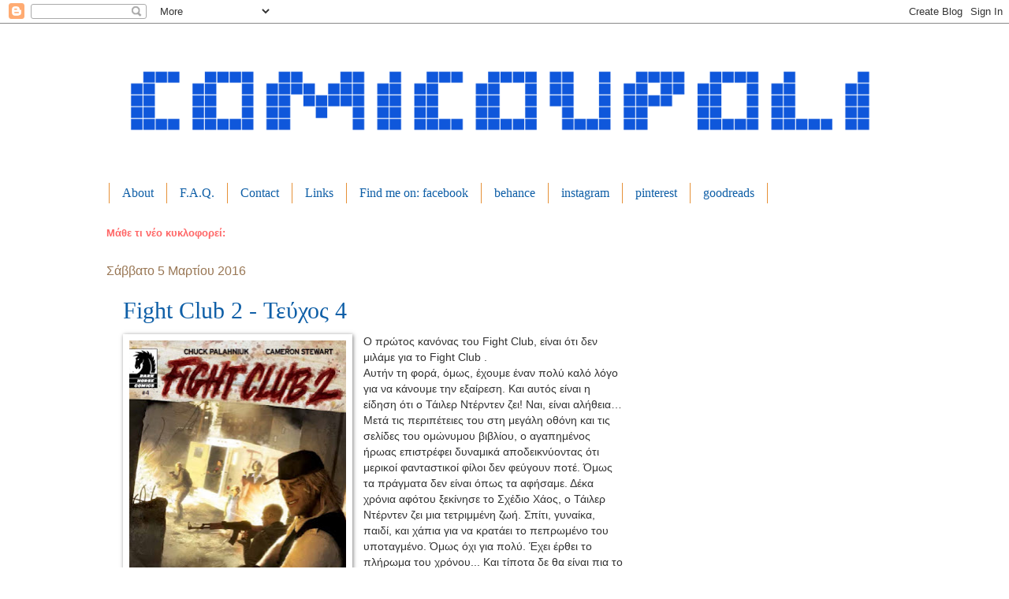

--- FILE ---
content_type: text/html; charset=UTF-8
request_url: https://comicoupoli.blogspot.com/2016/03/fight-club-2-4.html
body_size: 34047
content:
<!DOCTYPE html>
<html class='v2' dir='ltr' xmlns='http://www.w3.org/1999/xhtml' xmlns:b='http://www.google.com/2005/gml/b' xmlns:data='http://www.google.com/2005/gml/data' xmlns:expr='http://www.google.com/2005/gml/expr' xmlns:fb='https://www.facebook.com/2008/fbml'>
<head>
<link href='https://www.blogger.com/static/v1/widgets/4128112664-css_bundle_v2.css' rel='stylesheet' type='text/css'/>
<meta content='139901039393190' property='fb:app_id'/>
<meta content='0sISEZkWDu41JMFOpM84VnJStsUp-pntqcGOln4_AWA' name='google-site-verification'/>
<meta content='written by Aggelos Pegios' name='description'/>
<meta content='ΧΑΜΗΛΕΣ ΠΤΗΣΕΙΣ ΑΡΚΑΣ,ΣΟΟΥ ΜΠΙΖΝΕΣ ΑΡΚΑΣ  ΞΥΠΝΑΣ ΜΕΣΑ ΜΟΥ ΤΟ ΖΩΟ  ΑΡΚΑΣ,ΙΣΟΒΙΤΗΣ  ΑΡΚΑΣ  ΜΕΤΑ ΤΗΝ ΚΑΣΤΡΟΦΗ ΑΡΚΑΣ,ΚΑΛΟΣ ΛΥΚΟΣ  ΑΡΚΑΣ,ΠΕΙΡΑΜΑΤΟΖΩΑ ΑΡΚΑΣ,ΖΩΗ ΜΕΤΑ ΑΡΚΑΣ  ΚΟΚΚΟΡΑΣ  ΑΡΚΑΣ,ΚΟΚΚΟΡΑΣ  ΑΡΚΑΣ  ΚΑΣΤΡΑΤΟ ΑΡΚΑΣ,ΚΑΣΤΡΑΤΟ ΑΡΚΑΣ  ΣΥΝΟΜΗΛΙΚΟΙ ΑΡΚΑΣ,ΧΙΛΙΕΣ ΚΥΡΙΑΚΕΣ ΑΡΚΑΣ,ΕΠΙΚΙΝΔΥΝΑ ΝΕΡΑ ΑΡΚΑΣ,ΚΟΚΚΙΝΟΣ ΚΥΚΛΟΣ,ΙΖΝΟΓΚΟΥΝΤ,ΤΖΙΠΣΥ,AGATHA CHRISTIE  ΜΙΑ ΠΕΡΙΠΕΤΕΙΑ ΤΟΥ ΝΤΙΚ ΧΕΡΙΣΟΝ,ΒΑΣΚΟ,ΙΩΑΝΝΗΣ ΠΙΣΤΟΛΕ,ΓΙΑΓΚΑΡΙ,ΟΥΜΠΑ ΠΑ  ΕΞΟΛΟΘΡΕΥΤΗΣ 17,12 ΜΗΝΕΣ ΘΗΤΕΙΑ,ΛΕΟΝΑΡΝΤΟ,ΠΕΡΙΠΕΤΕΙΕΣ ΤΩΝ ΑΜΠΡΑΦΑΞ,ΜΑΘΗΤΗΣ ΚΑΣΚΑΡΙΝΑ,ΤΡΕΛΟ ΡΑΛΙ ΤΟΥ ΚΑΛΑΧΑΝ,ΥΠΟΣΜΗΝΑΓΟΣ ΜΑΚ ΦΛΑΙ,ΕΛ ΝΙΝΙΟ  BARON,CAFE BAR,BLOODLINE,ΤΡΕΛΟ ΠΑΡΕΑ,ΜΠΟΥΛ   ΜΠΙΛ,ENKI BILAL,SHAOLIN   MOUSSAKA,ΜΑΡΣΟΥΠΙΛΑΜΙ,ΑΛΙΞ,ΣΑΙΝΤ ΕΞΥΠΕΡΥ,ΒΑΛΕΡΙΑΝ,JOE BAR TEAM,ΒΙΚΤΟΡ ΣΑΚΒΙΛ,ΣΕΡΛΟΚ ΧΟΛΜΣ,300  ΤΙΤΕΦ,ΝΤΟΓΚΙΓΚΑΡΝΤ,ΜΠΛΕΙΚ   ΜΟΡΤΙΜΕΡ,ΜΗΧΑΝΙΚΟΣ ΑΝΕΜΟΣ,ΚΟΤΤΟΝ ΚΙΝΤ,ΔΙΑΦΘΩΡΙΟ ΤΩΝ ΜΟΥΣΩΝ,MEGALEX,ΠΕΡΙΠΕΤΕΙΕΣ ΤΟΥ ΦΙΛΙΠ   ΦΡΑΝΣΙΣ  ΣΥΛΛΟΓΗ ΓΟΥΕΣΤΕΡΝ,TEN TEN,ΤΕΝ ΤΕΝ Ο ΜΥΘΟΣ ΤΟΥ ΥΠΕΡΠΑΙΔΙΟΥ,ΙΝΚΑΛ,ΠΡΙΝ ΤΟ ΙΝΚΑΛ,ΑΧΙΛΕΑΣ ΤΑΛΟΝ,SIN CITY,ΚΟΡΤΟ ΜΑΛΤΕΣΕ,HUGO PRATT,ΤΑΞΙΔΙΑ ΤΟΥ ΑΛΙΞ  ΩΡΙΩΝ,ΛΟΥΚΥ ΛΟΥΚ,ΡΑΝΤΑΠΛΑΝ,ΛΟΥΚΥ ΚΙΝΤ,ΚΡΥΦΟ ΠΡΟΣΩΠΟ ΤΟΥ MORRIS,ZINE OF ENERGY,ΑΛΛΟΚΟΤΕΣ ΟΙΚΟΓΕΝΕΙΕΣ,ΜΑΥΡΗ ΤΡΥΠΑ CHARLES BURNS,MAUS I   II,ΠΑΙΧΝΙΔΙ ΤΩΝ ΧΕΛΙΔΟΝΙΩΝ,MOV ΠΕΡΙΟΔΙΚΟ,ΜΕ ΜΕΓΑΛΩΣΑΝ ΣΚΥΛΙΑ ΛΕΑΝΔΡΟΣ,9 (ΕΝΝΕΑ),ΤΟ ΤΖΙΝΙ  ΝΤΕΝΙΣ Ο ΤΡΟΜΕΡΟΣ,ΜΠΛΕΚ,ΑΜΠΡΑΚΑΤΑΜΠΡΑ,SPAWN GODSLAYER (ONE SHOT),SPAWN GODSLAYER (ΜΙΝΙ ΣΕΙΡΑ),SPAWN GUNSPLINGER,MR UNIVERSE Η ΚΟΠΙΑ,24 HOUR COMICS DAY HELLAS,GALAXIA,SHI BLACK,WHITE   RED,ΑΝΑΚΑΛΥΨΤΕ (ΣΕΙΡΑ ΕΙΚΟΝΟΓΡΑΦΗΜΕΝΟΣ ΟΔΗΓΟΣ),ΣΠΙΡΟΥ ΚΑΙ ΦΑΝΤΑΖΙΟ,ΑΥΤΟ ΜΕ ΤΟΝ ΤΟΤΟ ΤΟ ΞΕΡΕΙΣ  ΡΟΥΜΠΙ,ΣΕΙΡΑ ΚΟΜΙΚ ΚΛΑΣΣΙΚΟΙ ΗΡΩΕΣ TARZAN,ΣΕΙΡΑ ΚΟΜΙΚ ΚΛΑΣΣΙΚΟΙ ΗΡΩΕΣ ZORRO,ΑΝΘΡΩΠΟΣ ΠΟΥ ΓΕΛΑ FERNADO DE FELIPE,BALZAC  ΑΡΧΟΝΤΕΣ ΤΗΣ ΠΟΡΦΥΡΗΣ ΚΟΙΛΑΔΕΣ,ΑΙΜΑ ΔΑΚΡΥΑ Κ ΥΔΡΩΤΑΣ,ΕΠΙΣΚΕΠΤΕΣ ΤΗΣ ΝΥΧΤΑΣ,RAKAN Ο ΜΟΝΑΧΙΚΟΣ ΠΟΛΕΜΙΣΤΗΣ  KINGDOM HEARTS,KINGDOM HEARTS Η ΑΛΥΣΙΔΑ ΤΩΝ ΑΝΑΜΝΗΣΕΩΝ,ΚΛΑΣΣΙΚΑ ΣΕΡΑΦΙΝΟ  ΤΙΡΑΜΟΛΑ ΑΧΩΡΙΣΤΟΙ ΦΙΛΟΙ,ΣΕΡΑΦΙΝΟ ΤΙΡΑΜΟΛΑ,ΛΟΥ  ΜΙΚΡΟ ΗΜΕΡΟΛΟΓΙΟ,SCHIZOID,ΣΚΟΤΕΙΝΗ ΠΛΕΥΡΑ  ΜΑΝΟΣ ΚΟΤΣΙΦΑΚΗΣ,GIN747 MINI COMICS  ΛΕΝΑ ΠΕΤΑΛΟΥΔΕΣ,ΛΕΝΑ ΧΡΥΣΑΛΛΙΔΕΣ,ΛΕΝΑ ΠΡΟΝΥΜΦΕΣ,ΛΕΝΑ ΚΑΡΠΟΦΟΡΩ,ΛΕΝΑ ΣΑΤΙΡΙΚΟΝ ΔΡΑΜΑ,FROGS   DOGS,FREE YOUR LINE,Μ Α Σ Α Σ  Η ΚΑΤΑΡΑ ΤΟΥ ΦΑΡΑΩ ΤΖΙΜΗΣ,ΝΟΤΙΟΣ ΤΡΟΠΟΣ  ΛΑΜΠΟΣ Α ,FIXED  ΠΑΥΛΙΔΗΣ ΠΑΥΛΟΣ,UNSTRUNG  ΠΑΥΛΙΔΗΣ ΠΑΥΛΟΣ,CHORISSU (ΠΕΡΙΟΔΙΚΟ ANIME),CUP OF TEA ΣΤΑΥΡΟΥΛΑ ΑΝΘΗΡΟΠΟΥΛΟΥ,SODA ΣΤΑΡΟΥΛΑ ΑΝΘΗΡΟΠΟΥΛΟΥ,NEGLIGENT ROMANTIX #1,FALLING BY LEO HARTFIELD,ΠΟΤ ΠΟΥΡΙ ΤΑΣΟΣ ΖΑΦΕΙΡΙΑΔΗΣ,Η ΠΟΡΤΟΓΑΛΙΑ ΟΠΩΣ ΤΗ ΦΑΝΤΑΖΟΜΑΙ,POIS,ΟΜΟΡΦΗ ΠΟΛΗ,ΕΚΤΟΣ ΘΕΜΑΤΟΣ,ΡΕΜΠΕΤΙΚΟ (ΤΟ ΚΑΚΟ ΒΟΤΑΝΙ),ΣΑΝ ΣΙΔΕΡΕΝΙΟ ΟΜΟΙΩΜΑ ΓΑΝΤΙΟΥ ΑΠΟ ΒΕΛΟΥΔΟ,SCHIZOID,ΠΟΤΕ ΔΕ ΣΕ ΣΥΜΠΑΘΗΣΑ ΜΙΑ ΑΦΗΓΗΣΗ ΣΕ ΚΟΜΙΚΣ,AT THE DRIVE INK HEAVY LIQUID STRIP THEATER,SPECTACULAR SPIDER MAN,Κ[2],HALO GRAPHIC NOVEL,ETERNALS,X MEN ΑΥΤΟΚΡΑΤΟΡΙΚΗ ΕΙΣΒΟΛΗ,X MEN ΕΟΠΩΣ ΕΞΑΛΕΙΨΗ,30 DAYS OF NIGHT,LOVECRAFT,ΣΤΗ ΣΚΙΑ ΤΟΥ ΕΝΤΓΚΑΡ ΑΛΑΝ ΠΟΕ,MARVEL KNIGHTS SPIDER MAN,IRON MAN EXTREMIS,ULTIMATE IRONMAN,THE INVINCIBLE IRONMAN ΟΙ ΠΕΝΤΕ ΕΦΙΑΛΤΕΣ,ΤΑ ΛΙΟΝΤΑΡΙΑ ΤΗΣ ΒΑΓΔΑΤΗΣ,LOKI,ΠΕΡΙΠΛΑΝΩΜΕΝΟΣ ΙΠΠΟΤΗΣ,V FOR VENDETTA,ULTIMATES DELUXE,CONAN ΤΑ ΧΡΟΝΙΚΑ ΕΝΟΣ ΘΡΥΛΙΚΟΥ ΗΡΩΑ,NEVERWHERE (ΠΟΤΕ   ΠΟΥΘΕΝΑ),HEROES Η ΑΡΧΗ,BATMAN THE KILLING JOKE ΦΟΝΟΙΚΟ ΑΣΤΕΙΟ,SPIDERMAN THE OTHER,ΟΔΥΣΣΕΙΑ,THE SANDMAN ΑΙΩΝΙΕΣ ΝΥΧΤΕΣ,THE ROAD TO CIVIL WAR,MARVELS Η ΕΠΟΧΗ ΤΩΝ ΘΑΥΜΑΤΩΝ,FABLES ΕΞΟΡΙΣΤΑ ΠΑΡΑΜΥΘΙΑ,JOKER BRIAN AZZARELLO,SILVER SURFER REQUIEM,MARVEL ZOMBIES,BATMAN ΤΙ ΑΠΕΓΙΝΕ Ο ΣΚΟΤΕΙΝΟΣ ΙΠΠΟΤΗΣ,SUPERMAN ΤΙ ΑΠΕΓΙΝΕ Ο ΑΝΘΡΩΠΟΣ ΤΟΥ ΑΥΡΙΟ,SOLOMON KANE ΤΟ ΚΑΣΤΡΟ ΤΟΥ ΔΙΑΒΟΛΟΥ,BATMAN YEAR ONE Η ΑΡΧΗ,KICK ASS,WATCHMEN,ΜΑΥΡΟΣ ΔΡΑΚΟΣ DRAGONERO,JONAN HEX Η ΓΕΝΝΗΣΗ ΕΝΟΣ ΘΡΥΛΟΥ,THE AMAZING SPIDERMAN ONE MORE DAY ΤΕΛΟΣ ΕΠΟΧΗΣ,Y THE LAST MAN,WOLVERINE ORIGIIN,CONAN Η ΜΑΥΡΗ ΒΙΒΛΟΣ ΤΟΥ ΘΟΘ,TRANSFORMERS Η ΕΚΔΙΚΗΣΗ ΤΩΝ ΗΤΤΗΜΕΝΩΝ,ΘΑΝΑΤΟΣ ΤΟ ΤΙΜΗΜΑ ΤΗΣ ΖΩΗΣ,ERLIC Η ΔΗΜΙΟΥΡΓΙΑ ΕΝΟΣ ΜΑΓΟΥ,WITCHBLADE Η ΓΕΝΝΗΣΗ ΜΙΑΣ ΗΡΩΙΔΑΣ,THE AMAZING SPIDERMAN CIVIL WAR,HOMBRE ΤΟ ΜΟΝΟΠΑΤΙ ΤΟΥ ΛΥΚΟΥ,RED,AMERICAN VAMPIRE ΛΟΥΤΡΟ ΑΙΜΑΤΟΣ,CIVIL WAR ΕΜΦΥΛΙΟΣ ΠΟΛΕΜΟΣ,GREEN LANTERN NO FEAR,Η ΠΕΤΑΛΟΥΔΑ ΚΑΙ Η ΦΛΟΓΑ,STAR WARS THE FORCE UNLEASHED,ULTIMATUM ΑΠΟΛΥΤΗ ΣΥΓΚΡΟΥΣΗ,ULTIMATUM ΠΑΡΑΠΛΕΥΡΕΣ ΑΠΩΛΕΙΕΣ(ULTIMATE SPIDER MAN),ULTIMATUM REQUIEM(ΜΕΤΑ ΤΗΝ ΚΑΣΤΡΟΦΗ),ULTIMATUM ΑΓΩΝΑΣ ΕΠΙΒΙΩΣΗΣ,THOR ΕΠΟΧΗ ΤΟΥ ΚΕΡΑΥΝΟΥ,WOLVERINE 2007,SPIDERMAN 2007,X MEN Η ΤΕΛΙΚΗ ΑΝΑΜΕΤΡΗΣΗ,FANTASTIC FOUR RISE OF THE SILVER SURFER,ΑΤΑΛΑΝΤΗ,AVATAR,BATMAN BEGINS,SUPERMAN Η ΕΠΙΣΤΡΟΦΗ,FANTASTIC 4,SUPERMAN Η ΕΠΙΣΤΡΟΦΗ ΠΡΟΙΜΙΟ,INDIANA JONES ΤΟ ΒΑΣΙΛΕΙΟ ΤΟΥ ΚΡΥΣΤΑΛΙΝΟΥ ΚΡΑΝΙΟΥ,THE INCREDIBLE HULK,IRONMAN  X MEN 2008,SPIDERMAN 2008,SPIDERMAN 2009,X MEN 2009,ROBOTECH,SAMURAI ΓΗ ΚΑΙ ΟΥΡΑΝΟΣ,STAR WARS ΕΠΙΣΟΔΙΟ ΙΙΙ,ΡΟΝΑΛΝΤΙΝΙΟ,ΕΠΙΚΕΣ ΣΥΓΚΡΟΥΣΕΙΣ SPIDERMAN,IRONMAN 2 2010,THOR ΕΠΙΣΗΜΟΣ ΟΔΗΓΟΣ ΤΗΣ ΤΑΙΝΙΑΣ,DAWN Η ΑΛΩΣ ΤΟΥ ΕΩΣΦΟΡΟΥ,ΜΙΚΡΟΚΟΣΜΟΙ,Η ΜΕΓΑΛΗ ΑΠΑΤΗ,Ο ΙΓΚΟΥΑΝΑ,ΘΕΡΙΣΤΗΣ,KICKBACK,ΙΣΤΟΡΙΕΣ ΤΟΥ ΚΘΟΥΛΟΥ,ΒΙΝΤΕΟ ΝΟΥΑΡ,ΤΕΞ,A V P D ,MOSAIC,ΔΗΛΗΤΗΡΙΩΔΕΣ ΝΑΝΟΥΡΙΣΜΑ,BILLY THE KID S ΜΥΣΤΗΡΙΑ ΤΟΥ ΠΑΛΙΟΥ ΚΑΙΡΟΥ,Γ Π Ε Α ,BONE,DYLAN DOG,HELLBOY,ΟΙ ΖΩΝΤΑΝΟΙ ΝΕΚΡΟΙ,ΓΚΡΑΝ ΓΚΙΝΙΟΛ,AUTODIVINE,ΤΕΖΑ ΠΡΙΝ ΤΟ ΤΕΖΑ,ΤΕΖΑ ΜΕΤΑ ΤΟ ΤΕΖΑ  ΤΕΖΑ SUPERHEROE TEZA,ΤΕΖΑ ΚΡΙΣΗ ΚΑΙ ΤΕΖΑ,ΤΕΖΑ LOVE,ΤΕΖΑ SAMURAI,ECHO Η ΛΙΜΝΗ ΤΟΥ ΦΕΓΓΑΡΙΟΥ,GRANDVILLE,3 ΑΠΕΘΑΝΤΟΙ ΜΠΑΣΤΑΡΔΟΙ,BLEEDING HEARTS,GIANT SIZE FASCISTS ΕΠΑΝΕΚΔΟΣΗ,GIANT SIZE FASCISTS CONMIX EXTRAVAGANTA,GIANT SIZE FASCISTS(ΕΠΑΝΕΚΔΟΣΗ ΤΟΥ COMICDOM 2010 +16 ΣΕΛ ),ΔΗΛΗΤΗΡΙΩΔΕΣ ΝΑΝΟΥΡΙΣΜΑ ΙΔΟΥ Ο ΝΤΟΝΑΤ ΕΡΧΕΤΑΙ,SUPERCONDOM,X MEN  ΤΑ ΚΟΡΙΤΣΙΑ ΤΟ ΕΣΚΑΣΑΝ,EL ETERNAUTA Ο ΚΟΣΜΟΝΑΥΤΗΣ ΤΟΥ ΑΠΕΙΡΟΥ,ΣΥΜΒΟΛΑΙΟ ΜΕ ΤΟ ΘΕΟ ΚΑΙ ΑΛΛΕΣ ΙΣΤΟΡΙΕΣ  ΠΑΡΑΡΛΑΜΑ ΚΑΙ ΑΛΛΕΣ ΙΣΤΟΡΙΕΣ,SUPERMAN/BATMAN,BATMAN,SUPERMAN  BATMAN STRIKES,WORLD OF WARCRAFT  WORLD OF WARCRAFT ASHBRINGER,JASTICE LEAGUE OF AMERICA,ALLSTAR BATMAN   ROBIN,SUPERGIRL,ALLSTAR SUPERMAN,STAR WARS KNIGHTS OF OLD REPUBLIC,BATMAN ΟΙ ΝΕΕΣ ΠΕΡΙΠΕΤΕΙΕΣ,STAR WARS EMPIRE,ASTONISHING X MEN  ULTIMATE SIX,ULTIMATE SPIDERMAN,MARVEL HEROES,THE AMAZING SPIDERMAN  THOR  LOVE HINA,NARUTO,BLADE OF THE IMMORTAL,ΒΑΣΙΛΙΑΣ ΣΑΜΑΝΟΣ,RUROUNI KENSHINI,WAR ANGELS,DRAMACON,PRINCESS AI,VAMPIRES KISSES,WARCRAFT LEGENTS,TOTALLY SPIES,DEATHNOTE,ΓΚΡΟΥ  ΠΑΝΤΡΕΥΕΤΑΙ,ΓΚΡΟΥ  ΡΕΖΙΛΙ ΤΩΝ ΣΚΥΛΙΩΝ,ΓΚΡΟΥ  ΓΙΟΡΤΑΖΕΙ 25 ΧΡΟΝΙΑ,ΓΚΡΟΥ    Η ΦΙΛΙΑ,ΓΚΡΟΥ  ΔΕΝ ΕΧΕΙ ΚΕΦΙΑ,BATMAN ΟΙ ΠΕΡΙΠΕΤΕΙΕΣ,ΠΕΘΑΙΝΟΝΤΑΣ ΣΤΟΝ ΠΑΡΑΔΕΙΣΟ,ΤΕΝ ΤΕΝ ΚΑΙ Ο ΜΥΘΟΣ ΤΟΥ ΥΠΕΡΠΑΙΔΙΟΥ ΔΟΚΙΜΙΟ,ME ΤΕΣΣΕΡΑ ΧΕΡΙΑ (ΤΟΜ 1),ΚΑΤΑΚΤΗΣΗ ΤΗΣ ΔΥΣΗΣ  ΤΡΑΓΟΥΔΙ ΤΗΣ ΛΕΝΑΣ,ΣΥΛΛΟΓΗ ΕΝΝΕΑ,ΑΛΜΠΟΥΜ ΤΟΥ ΜΗΝΑ  ΜΕΓΑΛΟ ΒΙΒΛΙΟ  ΧΑΜΕΝΟ ΦΑΣΜΑ,ΦΑΡΕΝΑΪΤ 451 ΔΙΑΣΚΕΥΗ ΣΕ ΚΟΜΙΚΣ,ΜΗΝΥΜΑ Σ  ΕΝΑ ΜΠΟΥΚΑΛΙ,ΣΟΦΟΚΛΗ ΑΝΤΙΓΟΝΗ ΑΡΧΑΙΕΣ ΕΛΛΗΝΙΚΕΣ ΤΡΑΓΟΔΙΕΣ ΣΕ ΚΟΜΙΚΣ,Η ΒΙΟΓΡΑΦΙΑ ΤΟΥ CHE,ΠΡΩΤΟΣ,ΑΠΟΓΟΝΟΙ ΤΩΝ ΕΛΛ,ΚΑΡΑΓΚΙΟΖΗΣ,ΘΡΥΛΟΣ ΤΟΥ ΦΑΡ ΟΥΕΣΤ,ΠΟΡΤΙΕΡΟ ΜΑΚΗΣ ΡΟΔΙΤΗΣ,ΠΡΙΝ ΞΗΜΕΡΩΣΕΙ ΤΟ 1821,ΤΡΕΛΟΓΙΑΤΡΟΙ,ΟΙ ΝΟΣΟΚΟΜΕΣ,ΑΣΤΥΝΟΜΟΣ 212,ΤΖΟΤΖΟ,ΣΠΙΡΟΥ ΚΑΙ ΦΑΝΤΑΖΙΟ COMICS GALLERY,ΣΑΜΟΥΡΑΪ  ΤΥΧΟΔΙΩΚΤΕΣ,ΣΠΙΡΟΥ ΚΑΙ ΦΑΝΑΖΙΟ,ΣΠΙΡΟΥ  196 ΣΕΛΙΔΕΣ ΓΕΜΑΤΕΣ ΠΑΙΧΝΙΔΙ,ΟΙ ΠΕΡΙΠΕΤΕΙΣ ΤΗΣ ΣΑΡΛΟΤ,Ο ΜΑΓΟΣ  TARZAN,ΙΣΤΟΡΙΕΣ ΑΠΟ ΤΗΝ ΚΡΥΠΤΗ MINI ALBUM,ΚΙΟΥΠΙΝΤΟΝ ΤΑ ΒΕΛΗ ΤΟΥ ΕΡΩΤΑ,G I JOE,X MEN,ΑΡΤΣΙ ΜΠΕΤΙ ΚΑΙ ΒΕΡΟΝΙΚΑ,FANTASTIC FOUR ΣΕΙΡΑ Β,THE ADVENTURES OF SPIDERMAN  FLASH  THE UNCHANY X MEN  ΟΙ ΜΠΛΕ,ΟΙ ΜΕΓΑΛΟΙ ΝΤΕΝΤΕΚΤΙΒ  ΣΠΟΟΥΝ SPAWN,ΕΦΟΔΟΣ ΤΩΝ ΚΟΜΑΝΤΟ ΜΑΧΗ   ΠΟΛΕΜΟΣ (TIVO),ΠΡΙΓΚΙΠΑΣ ΒΑΛΙΑΝΤ,SPIDERMAN ADVENTURES,ΕΛΛΗΝΕΣ ΚΛΑΣΣΙΚΟΙ ΕΙΚΟΝΟΓΡΑΦΗΜΕΝΟΙ,WEB OF SPIDERMAN  ΥΨΙΛΟΝ,REAL COMICS,ΤΑ ΧΡΟΝΙΚΑ ΤΟΥ ΔΡΑΚΟΦΟΙΝΙΚΑ,ΤΡΟΜΟΣ ΚΑΙ ΦΑΝΤΑΣΙΑ,KASTAR,ROCK THE WAR,ΕΚΕΙ  ΣΤΟ ΛΑΚΚΟ   ,ΠΕΡΑ  ΑΠΟ ΤΟ ΛΑΚΚΟ,ΜΥΘΟΣ ΚΥΚΛΟΣ 1ος,ATHENIENS,ΒΡΕΦΟΣ ΤΡΟΜΟΚΡΑΤΗΣ  ΟΥΡΑΝΟΣ ΚΑΙ ΦΗ  THE DRAGONPHENIX CRONICLES,MARVEL ΣΟΥΠΕΡΗΡΩΕΣ Η ΕΠΙΣΗΜΗ ΣΥΛΛΟΓΗ,ΚΛΑΣΣΙΚΑ ΕΙΚΟΝΟΓΡΑΦΗΜΕΝΑ Β ΠΕΡΙΟΔΟΣ(1001 1270),ΚΛΑΣΣΙΚΑ ΕΙΚΟΝΟΓΡΑΦΗΜΕΝΑ ΑΠΟ ΤΟ ΒΗΜΑ,ΜΙΚΡΑ ΚΛΑΣΣΙΚΑ ΕΙΚΟΝΟΓΡΑΦΗΜΕΝΑ  ΚΛΑΣΣΙΚΑ ΕΙΚΟΝΟΓΡΑΦΗΜΕΝΑ ΠΑΓΚΟΣΜΙΑ ΛΟΓΟΤΕΧΝΙΑ,ΦΕΥΓΑΤΕΣ,CAFETERIA S BIKES,ΚΟΜΙΞ ΠΕΡΙΟΔΙΚΟ,ΡΟΝΤΕΟ,CONAN  FANTASY HEROES,MARVEL ΚΛΑΣΣΙΚΑ CAPTAIN AMERICA,ΑSTERIX  ASTERIX ΕΚΤΟΣ ΣΕΙΡΑΣ,ASTERIX  ΚΑΙ ΑΘΗΝΑ  ASTERIX ΚΑΙ ΙΣΤΟΡΙΑ,ΠΕΡΙΠΕΤΕΙΕΣ ΤΟΥ ΚΟΥΣΤΩ,ΜΕΓΑΛΑ ΑΡΙΣΤΟΥΡΓΗΜΑΤΑ  ΜΕΓΑΛΑ ΑΡΙΣΤΟΥΡΓΗΜΑΤΑ  ΕΙΚΟΝΟΓΡΑΦΗΜΕΝΕΣ ΚΛΑΣΙΚΕΣ ΙΣΤΟΡΙΕΣ,MANARA  ΚΛΑΣΣΙΚΑ ΕΡΓΑ,ΜΑΤΙΑ ΤΗΣ ΠΑΝΔΩΡΑΣ  SPIDERMAN ΕΠΙΚΕΣ ΣΥΓΚΡΟΥΣΕΙΣ,THE INCREDIBLE HULK,THE INVINCIBLE IRONMAN,ΟΙ ΘΡΥΛΙΚΟΙ,ΤΟ ΜΑΓΙΚΟ ΒΙΒΛΙΟ ΤΩΝ ΛΑΪΚΩΝ ΘΡΥΛΩΝ,ΧΕΛΩΝΟΝΙNΤΖΑΚΙΑ,ΕΓΚΥΚΛΟΠΑΙΔΕΙΑ ΤΗΣ MARVEL COMICS,THE AMAZING SPIDER MAN Ο ΑΠΟΛΥΤΟΣ ΟΔΗΓΟΣ,CONAN Ο ΑΠΟΛΗΤΟΣ ΟΔΗΓΟΣ ΓΙΑ ΤΙΣ ΠΕΡΙΠΕΤΕΙΕΣ ΤΟΥ ΘΡΥΛΙΚΟΥ ΗΡΩΑ,Ο ΚΗΠΟΣ ΤΟΥ ΠΡΟΦΗΤΗ THE HOLY BOOK,ΠΑΡΑ ΠΕΝΤΕ BEST OF  ΕΝΑ ΦΑΝΤΑΣΤΙΚΟ ΤΑΞΙΔΙ ΣΤΗΝ ΕΛΛΗΝΙΚΗ ΜΥΘΟΛΟΓΙΑ,Η ΙΣΤΟΡΙΑ ΤΩΝ ΚΟΜΙΚΣ,PENGHUNT EMERALD CITY COMICON EXLUSIVE,ΚΕΝΤΗΜΑΤΑ ΜΑΡΓΙΑΝ ΣΑΤΡΑΠΙ,ATHENS 2004,Ο ΤΡΕΛΟΣ ΣΤΥΤΗΣ ΚΑΙ ΑΛΛΑ MOEBIUS,ΓΚΑΡΝΤΟΥΝΟ ΣΤΟΝ ΚΑΙΡΟ ΤΗΣ ΕΙΡΗΝΗΣ,ΜΑΦΑΛΝΤΑ QUINO,ΣΟΥΤ ΚΑΤΑ ΒΟΥΛΗΣΗ DRANIS,ΤΙ ΕΙΔΕ Ο ΔΑΡΒΙΝΟΣ ΤΟ ΤΑΞΙΔΙ ΠΟΥ ΑΛΛΑΞΕ ΤΟΝ ΚΟΣΜΟ,ΤΟ ΣΕΞ ΤΩΝ ΕΝΤΕΛΟΣ ΠΑΝΤΡΕΜΕΝΩΝ,ΟΙ ΔΡΑΠΕΤΕΣ ΤΗΣ ΣΚΑΚΙΕΡΑΣ,GIANT SIZE FASCISTS  LOONEY TUNES ΕΠΙΣΤΡΟΦΗ ΣΤΗ ΔΡΑΣΗ ΟΛΟΚΛΗΡΗ Η ΤΑΙΝΙΑ ΣΕ ΚΟΜΙΚ,LOONEY TUNES ΕΠΙΣΤΡΟΦΗ ΣΤΗ ΔΡΑΣΗ H ΙΣΤΟΡΙΑ ΤΗΣ ΤΑΙΝΙΑΣ ΜΕ ΦΩΤΟΓΡΑΦΙΕΣ ΤΩΝ ΗΘΟΠΟΙΩΝ,LOGICOMIX,ΣΤΟΥΣ ΔΡΟΜΟΥΣ ΓΙΑ ΤΗΝ ΕΛΕΥΘΕΡΙΑ,ΕΝΑΛΛΑΚΤΙΚΕΣ ΠΕΡΙΠΕΤΕΙΕΣ ΤΩΝ FREAK BROTHERS,ΤΑ ΚΟΜΙΚΣ  90 ΚΛΑΣΣΙΚΑ ΒΙΒΛΙΑ ΓΙΑ ΟΣΟΥΣ ΔΕΝ ΕΧΟΥΝ ΧΡΟΝΟ,THE SNEAKY STORIES OF SNITCH   SNATCH DIALYNAS,ΕΙΚΟΝΟΓΡΑΦΗΜΕΝΕΣ ΒΙΟΓΡΑΦΙΕΣ ΤΟΜΑΣ ΕΝΤΙΣΟΝ,ΑΛΕΞ ΓΚΡΑΧΑΜ ΜΠΕΛ,ΩΜΕΓΑ ΕΥΛΟΓΙΣΟΝ ΤΟΥΣ ΗΠΕΡΗΡΩΕΣ,ΠΡΩΤΕΣ ΒΟΗΘΕΙΣ ΓΙΑ ΠΕΣΜΕΝΟ ΗΘΙΚΟ,SPECIAL ΑΝΑΚΥΚΛΩΜΕΝΟΣ ΤΟΜΟΣ 1,THE ULTIMATE SEARCH ADIDAS,ΤΟ ΚΟΡΑΚΙ,ΟΙ ΚΟΣΜΟΙ ΤΟΥ LOVECRAFT ΑΠΟΚΡΥΦΑ 1,GLOOMY CLOWN ΓΙΩΡΓΟΣ ΚΩΝΣΤΑΝΤΟΠΟΥΛΟΣ,Ο ΚΟΜΠΙ ΚΑΙ ΟΙ ΟΛΥΜΠΙΑΚΟΙ ΑΓΩΝΕΣ MARISCAL,Ο ΜΠΛΕΚ ΚΑΙ ΟΙ   ΑΛΛΟΙ,Η ΕΝΝΑΤΗ (ΕΚΘΕΣΗ COMIX),ΤΑ ΚΟΜΙΚΣ ΤΟΥ PCMASTER,ΟΔΥΣΣΕΙΑ ΤΟΥ ΟΔΥΣΣΕΑ ΣΕ ΚΟΜΙΚΣ ΜΕ ΣΥΝΤΡΟΦΟ ΤΟΝ ΚΑΡΑΓΚΙΟΖΗ  ΠΑΙΧΝΙΔΙ ΜΕΛΑΝΗΣ GIOCO DI CHINA(ΕΚΘΕΣΗ COMIX),ΝΤΡΟΥΝΑ MORRIS GRAVIS 1,ΜΙΚΡΟΣ ΠΡΙΓΚΙΠΑΣ,ΠΡΟΜΗΘΕΑΣ,ACID TAXIS,RUSTBONE ΓΙΑΝΝΗΣ ΔΑΚΛΙΔΗΣ,BATMAN Ο ΣΚΟΤΕΙΝΟΣ ΙΠΠΟΤΗΣ ΕΠΙΣΤΡΕΦΕΙ,1930 2010 ΜΟΥΝΤΙΑΛ ΠΑΓΚΟΣΜΙΟ ΚΥΠΕΛΛΟ ΠΟΔΟΣΦΑΙΡΟΥ,ΑΒΑΝΑ ΕΝΑ ΤΑΞΙΔΙ ΣΤΗΝ ΚΟΥΒΑ,ΝΤΕΤΕΚΤΙΒ ΦΙΛ ΠΩΤ,ΤΥΜΠΑΝΙΣΤΗΣ ΚΑΙ ΟΙ ΦΙΛΟΙ ΤΟΥ,ΖΑΓΚΟΡ ΓΙΩΡΓΟΣ ΚΟΣΚΙΝΑΣ,ΕΙΜΑΙ ΣΕ ΚΡΙΣΗ,ΠΟΙΟΣ ΣΚΩΤΟΣΕ ΤΩΝ ΚΥΡΙΟ Χ  ΚΑΣΤΡΟ GRAPHIC  NOVEL,ΟΙ ΕΠΙΓΟΝΟΙ ΤΟΥ ΚΑΡΛ ΜΠΑΡΚΣ,ΟΙ ΧΡΥΣΟΙ ΚΥΚΛΟΙ ΤΗΣ ΑΤΛΑΝΤΙΔΑΣ,Ο ΒΙΟΣ   Η ΠΟΛΙΤΕΙΑ ΤΟΥ ΣΚΡΟΥΤΖ ΜΑΚ ΝΤΑΚ,Ο ΒΙΟΣ   Η ΠΟΛΙΤΕΙΑ ΤΟΥ ΣΚΡΟΥΤΖ ΜΑΚ ΝΤΑΚ  Τα Χαμένα Επεισόδια,ΜΙΚΥ ΜΑΟΥΣ,ΜΕΓΑΛΑ ΣΗΡΙΑΛ  DISNEY CINEMA  ΣΤΡΑΤΙΩΤΗΣ ΚΕΪΝ,ΕΠΙΚΕΣ ΣΥΓΚΡΟΥΣΕΙΣ MARVEL HEROES,ΜΙΚΡΟΣ ΙΠΠΟΤΗΣ,ΜΙΚΡΟΣ ΗΡΩΣ,ΣΥΛΛΕΚΤΙΚΑ ΚΟΜΙΚΣ ΜΙΚΡΟΣ ΗΡΩΑΣ,ΜΙΚΡΟΣ ΚΑΟΥ ΜΠΟΫ,ΜΙΚΡΟΣ ΣΕΡΙΦΗΣ,RED SONJA SHE DEVIL WITK A SWORD,THE UMBRELLA ACADEMY Η ΣΟΥΙΤΑ ΤΗΣ ΑΠΟΚΑΛΥΨΗΣ,STARWARS DATH VADER ΧΡΟΝΙΚΑ ΤΗΣ ΣΚΟΤΕΙΝΗΣ ΠΛΕΥΡΑΣ,ΤΟ ΔΑΧΤΥΛΙΔΙ ΤΩΝ ΝΙΜΠΕΛΟΥΓΚΕΝ,ΕΛΡΙΚ,RED SONJA 0,ΜΙΣΤΕΡ ΝΟ,JUDGE DREAD,AREA 51 COSMIC STORIES  TOP SECRET FILES,ΑΤΛΑΝΤΙΔΑ COSMIC STORIES  TOP SECRET FILES,TERROR  ΠΕΡΙΠΕΤΕΙΑ,Η ΙΣΤΟΡΙΑ ΤΟΥ ΛΟΧΑΓΟΥ ΜΑΡΚ,ΕΙΚΟΝΟΓΡΑΦΗΜΕΝΟΣ ΜΙΚΡΟΣ ΗΡΩΑΣ,ΜΕΓΑΛΗ ΒΙΒΛΙΟΘΗΚΗ ΤΟΥ ΚΑΡΛ ΜΠΑΡΚΣ  ΒΙΒΛΙΟΘΗΚΗ ΚΟΜΙΧ,ULTIMATE X MEN/FANTASTIC FOUR,COMMON COMICS  KRAK KOMIKS  KURO SHIRO VOLUME 1 2004 2008,SUBART COMICSPOPULART,ΤΩΡΑ ΠΑΠΑΪΩΑΝΝΟΥ/ΠΑΝΤΑΖΗΣ,ΡΟΖ BLACK,ΦΑΝΖΙΝ ΕΝΑ COMIC BOOK ΖΩΝΤΑΝΑ ΣΤΟ ΜΕΤΡΟ,ΗΕΗΕ,ΗΕΗΕ #1(ΦΑΝΖΙΝ),THE ILIAD IN SIXTEEN PAGES,MISTRESS,NOISEBOOK,ΤΟΥΡΤΑ ΚΥΡΙΑΖΗΣ/ΠΑΠΑΪΩΑΝΝΟΥ,ΤΩΡΑ ΠΙΑ ΞΥΠΝΑΩ ΜΕ ΤΟΝ ΗΛΙΟ ΠΑΝΤΑΖΗΣ,ΑΛΛΟΚΟΤΕΣ ΚΑΡΔΙΕΣ  ΑΝΤΙΔΟΤΟ,YELLOW BOY  ΟΙ ΙΠΠΟΤΕΣ,RED DOT COMIX,ΑΙΩΝΙΟΣ ΕΧΘΡΟΣ,ΠΟΡΤΕΣ,CHARLOTTE,Η ΚΟΡΗ ΤΗΣ ΦΟΙΝΙΚΙΑΣ,BING BANG VOL 2  #1,ΓΙΑΠΩΝΑΣ ΔΕΥΤΕΡΟΝΟΜΙΟΝ  ΚΥΡ ΚΟΝΓΚ ΚΑΙ ΑΛΛΕΣ ΙΣΤΟΡΙΕΣ   ,NEIGHBORHOOD ZARO,ΤΕΝΤΥΜΠΕΡ,ΜΙΚΡΟΣ ΚΘΟΥΛΟΥ  Γ ΤΣΟΥΚΗΣ,ΤΟ ΠΛΗΘΟΣ ΤΣΟΥΚΗΣ,ΕΙΚΟΝΟΜΗΝΥΜΑΤΑ ΤΣΟΥΚΗΣ,ΖΕΣΤΗ ΣΟΚΟΛΑΤΑ ΤΣΟΥΚΗΣ,ΝΟΤΗΣ ΚΑΙ ΦΑΝΗΣ ΤΣΟΥΚΗΣ,ΝΟΤΗΣ ΚΑΙ ΦΑΝΗΣ 2 ΤΙ ΘΕΛΕΙ ΝΑ ΠΕΙ Ο ΠΟΙΗΤΗΣ  ΤΣΟΥΚΗΣ,ΠΑΛΙΟ ΔΟΥΛΕΙΣ 1994 2004  ΤΣΟΥΚΗΣ,SUPER INSOMNIACS  ΤΣΟΥΚΗΣ  ΦΑΝΗ 1 Η ΦΑΝΗ ΣΤΟΝ ΚΟΣΜΟ ΤΗΣ,TRASHCAN UNPLUGGED  Η ΤΕΛΕΥΤΑΙΑ ΦΟΡΑ ΠΟΥ ΧΙΟΝΙΣΕ ΣΤΟΝ ΤΟΠΟ ΣΟΥ,CONFUSION,ΤΣΙΧΛΟΦΣΚΥ,ΦΑΝΗ 3 CYBORG TEDDYBEAR THE ABANDONED PROJECT,ΕΝΤΟΣ ΣΧΕΔΙΟΥ 1,ΕΝΤΟΣ ΣΧΕΔΙΟΥ 2,ΙΠΤΑΜΕΝΟΙ ΔΙΣΚΟΙ,HAPPY REVOLVER  ΜΑΥΡΟΣ ΠΥΡΓΟΣ  Η ΓΕΝΝΗΣΗ ΤΟΥ ΠΙΣΤΟΛΕΡΟ,ΜΑΥΡΟΣ ΠΥΡΓΟΣ  ΜΑΚΡΗΣ ΔΡΟΜΟΣ ΤΟΥ ΓΥΡΙΣΜΟΥ,MAINTENA ΓΥΝΑΙΚΕΣ ΤΡΕΛΑΜΕΝΕΣ,ΜΑΙΝΤΕΝΑ ΑΠΑΙΧΤΕΣ,ΜΑΙΝΤΕΝΑ ΕΠΙΚΥΝΔΙΝΕΣ ΚΑΜΠΥΛΕΣ,LYNCH,CHE ΕΙΚΟΝΟΦΡΑΦΗΜΕΝΗ ΒΙΒΛΙΟΓΡΑΦΙΑ,WWW HEAVY METAL FARM GR,ΔΙΑΡΚΗΣ ΕΙΡΗΝΗ,ΠΕΙΡΑΜΑΤΙΣΜΟΙ 1 ΕΙΝΑΙ ΚΑΝΕΙΣ ΕΓΩ SOLOUP,ΜΗΤΣΟΣ ΚΥΚΛΑΜΙΝΟΣ ΟΛΑ ΜΕΣΑ SOLOUP,ΕΝΑΤΗ ΤΕΧΝΗ ΑΠΟ ΤΟ ΠΑΡΕΛΘΟΝ ΣΤΟ ΜΕΛΛΟΝ,ΑΝΘΡΩΠΟΛΥΚΟΣ  SOLOUP,Ο ΑΝΘΡΩΠΟΣ ΤΗΣ ΚΑΡΔΙΑΣ,BOX OFFICE POISON,ΧΑΙΡΕΤΙΣΜΑΤΑ ΑΠΟ ΤΗ ΣΕΡΒΙΑ,SOLOUP ΕΝΑΝΤΙΟΝ ΚΑΛΑΪΤΖΗ,ΠΕΙΡΑΣΜΟΙ No2   ΘΥΕΛΕΣ,ΜΕΤΑ ΤΑ ΜΕΣΑΝΥΧΤΑ ΚΑΙ ΑΛΛΕΣ ΙΣΤΟΡΙΕΣ,COMIX NOIR,ΙΣΤΟΡΙΑ ΤΟΥ ROCK EN ROLL,ΙΣΤΟΡΙΑ ΤΗΣ ΜΟΥΣΙΚΗΣ ΣΕ ΣΚΙΤΣΑ,ΤΑ ΘΑΝΑΤΑΔΙΚΟ,ΦΙΛΟΣΟΦΙΑ ΓΙΑ ΑΡΧΑΡΙΟΥΣ,ΦΩΤΟΓΡΑΦΟΣ  ΑΪΝΣΤΑΙΝ ΓΙΑ ΑΡΧΑΡΙΟΥΣ  ΡΑΪΧ ΓΙΑ ΑΡΧΑΡΙΟΥΣ  ΝΙΤΣΕ ΟΧΙ ΜΟΝΟ ΓΙΑ ΑΡΧΑΡΙΟΥΣ,ΦΡΟΫΝΤ ΕΙΚΟΝΟΓΡΑΦΗΜΕΝΟΣ ΟΔΗΓΟΣ,ΖΩΗ ΤΟΥ ΙΗΣΟΥ,ΜΕΓΑΛΟ ΜΥΣΤΙΚΟ ΘΕΑΜΑ  ΜΕΡΟΣ ΠΡΩΤΟ CLIVE BARKER,HELLRAISER CLIVE BARKER,ΛΕΒΙΑΘΑΝ,ΠΕΡΙΠΕΤΕΙΕΣ ΤΟΥ VIAGRAMAN,CHE,ΜΑΝΟΥΕΛ Ο ΜΙΚΡΟΣ ΜΑΥΡΟΣ ΜΑΓΟΣ,Ο ΚΛΕΦΤΗΣ ΤΟΥ ΠΑΝΤΟΤΕ CLIVE BARKER,ΤΑ ΠΑΝΤΑ ΓΙΑ ΤΗ ΓΕΝΕΤΙΚΗ ΣΕ ΚΟΜΙΚΣ,Η ΙΣΤΟΡΙΑ ΤΗΣ ΧΗΜΕΙΑΣ ΣΕ ΚΟΜΙΚΣ,Η ΙΣΤΟΡΙΑ ΤΗΣ ΒΙΟΛΟΓΙΑΣ ΣΕ ΚΟΜΙΚΣ,ΤΑ ΠΑΝΤΑ ΓΙΑ ΤΗ ΦΥΣΙΚΗ ΣΕ ΚΟΜΙΚΣ,ΤΟ ΗΜΕΡΟΛΟΓΙΟ ΕΝΟΣ ΣΠΑΣΙΚΛΑ,ΑΡΤΕΜΗΣ ΦΑΟΥΛ ΕΝΑ ΜΥΘΙΣΤΟΡΗΜΑ ΣΕ ΚΟΜΙΚΣ,BATMAN Η ΙΣΤΟΡΙΑ ΤΟΥ ΣΚΟΤΕΙΝΟΥ ΙΠΠΟΤΗ,Ο ΤΕΛΕΥΤΑΙΟΣ ΜΑΧΗΤΗΣ ΤΟΥ ΑΝΕΜΟΥ,ΟΙ ΠΕΡΙΠΕΤΕΙΕΣ ΤΟΥ ΑΛΕΞ ΡΑΪΝΤΕΡ ΜΥΣΤΙΚΗ ΑΠΟΣΤΟΛΗ,SUPERMAN Η ΙΣΤΟΡΙΑ ΤΟΥ ΑΝΘΡΩΠΟΥ ΑΠΟ ΑΤΣΑΛΙ,ΕΦΟΔΟΣ,ΚΡΑΝΟΣ  ΟΜΙΧΛΗ ΣΤΗ ΓΕΦΥΡΑ ΤΟΥ ΤΟΛΜΠΙΑΚ,ΤΑ ΕΓΚΛΗΜΑΤΑ ΤΟΥ ΦΟΙΝΙΚΑ,Η ΖΩΗ ΔΕΝ ΕΙΝΑΙ ΚΟΜΙΚΣ,ΜΩΡΟ ΜΟΥ   ,Η ΩΡΑΙΑ ΚΑΙ ΤΟ ΤΕΡΑΣ,ΑΠΑΓΓΕΛΜΑ ΔΟΛΟΦΟΝΟΣ,ΑΥΤΟΣ ΚΑΙ ΤΟ ΠΟΥΛΙ ΤΟΥ,COLOMBO ATLAN,SALAMBO,Η ΚΑΠΟΤΑ ΔΟΛΟΦΟΝΟΣ,ΟΤΑΝ ΦΥΣΑΕΙ Ο ΑΝΕΜΟΣ,ΤΟ ΜΕΛΑΓΧΟΛΙΚΟ ΚΟΜΜΑΤΙ ΤΗΣ ΔΥΤΙΚΗΣ ΑΚΤΗΣ,ΤΑ ΚΙΚΚΙΝΑ ΑΥΤΙΑ,ΧΟΝΤΡΕΣ ΠΛΑΚΕΣ,ON THE ROAD,ΚΟΥΡΑΦΕΛΚΥΘΡΑ,ΨΟΦΑ,APOCALYPSE MODE ON,ΣΥΝΔΡΟΜΟ,TRINKETS ΕΝΑ ΠΑΤΑΡΙ ΓΕΜΑΤΟ ΙΣΤΟΡΙΕΣ,S1NGLES  ΤΕΤΡΑΠΕΡΑΤΟΙ ΕΦΕΥΡΕΤΕΣ ΦΟΒΕΡΟΙ ΘΑΛΑΣΣΟΠΟΡΟΙ,ΚΛΑΝΙΕΣ,ΜΙΚΡΟΣ ΑΡΧΗΓΟΣ,ΤΟ ΘΡΥΛΙΚΟ MANGA DRAGONBALL,ΓΙΑ ΤΑ ΛΕΦΤΑ ΝΟΕΜΒΡΗ ΓΙΑΝΝΗΣ ΚΑΛΑΪΤΣΗΣ,SAFARI MORDILLO  ΤΙ ΕΙΝ  Η ΠΑΤΡΙΔΑ ΜΑΣ ΑΔΡΕΑΣ ΠΕΤΡΟΥΛΑΚΗΣ,100 ΗΓΕΤΕΣ ΠΟΛΙΤΙΚΕΣ ΓΕΛΟΙΟΓΡΑΦΙΕΣ ΤΟΥ BAS,ΠΑΡΑΔΟΞΟΛΟΓΙΕΣ ΤΑΚΗΣ ΛΑΤΑΣ,ΤΗΣ ΠΟΠΗΣ ΚΟΣΤΑ ΜΗΤΡΟΠΟΥΛΟΥ,ΤΗΣ ΚΟΥΛΤΟΥΡΑΣ ΚΩΣΤΑ ΜΗΤΡΟΠΟΥΛΟΥ,ΤΗΣ ΑΛΛΑΓΗΣ ΚΩΣΤΑ ΜΗΤΡΟΠΟΥΛΟΥ,ΓΙ  ΑΚΟΜΗ ΚΑΛΥΤΕΡΕΣ ΝΥΧΤΕΣ ΚΥΡ,ΟΛΑ ΔΕΞΙΑ ΒΑΓΓΕΛΗ ΠΑΥΛΙΔΗ,180 ΠΟΛΙΤΙΚΕΣ ΓΕΛΕΙΟΓΡΑΦΙΕΣ BAS  ΜΗΤΡΟΠΟΥΛΟΣ,ΟΧΙ ΣΕ ΟΛΑ ΚΥΡ,ΤΑ ΣΕΞΟΥΑΛΙΚΑ ΚΩΣΤΑ ΜΗΤΡΟΠΟΥΛΟΥ Β  ΕΚΔΟΣΗ,ΚΟΡΟΪΔΟ ΜΟΥΣΟΛΙΝΙ ΑΝΘΟΛΟΓΙΟ ΑΝΤΙΦΑΤΙΚΗΣ ΓΕΛΟΙΟΓΡΑΦΙΑΣ,ΓΑΛΕΡΑ ΓΙΑ ΤΙΣ ΑΚΥΒΕΡΝΗΤΕΣ ΠΟΛΙΤΕΙΕΣ,ΤΟ ΒΙΒΛΙΟ ΤΩΝ ΜΙΚΡΩΝ ΕΞΕΡΕΥΝΗΤΩΝ,DISNEY ΠΑΙΧΝΙΔΙΑ  ΠΟΠΑΫ,ΜΙΚΡΑ ΚΛΑΣΣΙΚΑ ΠΟΠΑΫ,ΜΕΓΑΛΑ ΚΛΑΣΣΙΚΑ ΠΟΠΑΫ,ΜΕΓΑΛΟΣ ΠΟΠΑΫ,ΚΛΑΣΙΚΑ (+ΜΕΓΑΛΑ,+ΥΠΕΡ),ACTION MAN  ΠΑΡΑ ΠΕΝΤΕ ΝΕΑ ΠΕΡΙΟΔΟΣ,ΧΑΡΟΥΜΕΝΕΣ ΙΣΤΟΡΙΕΣ DISNEY,ΣΥΛΛΕΚΤΙΚΟ ΜΠΛΕΚ 50 ΧΡΟΝΙΑ ΜΠΛΕΚ,ΠΕΡΙΠΕΤΕΙΑ ΣΤΗ ΖΟΥΓΚΛΑ' name='keywords'/>
<meta content='PEGOUINOS' name='author'/>
<meta content='IE=EmulateIE7' http-equiv='X-UA-Compatible'/>
<meta content='width=1100' name='viewport'/>
<meta content='text/html; charset=UTF-8' http-equiv='Content-Type'/>
<meta content='blogger' name='generator'/>
<link href='https://comicoupoli.blogspot.com/favicon.ico' rel='icon' type='image/x-icon'/>
<link href='http://comicoupoli.blogspot.com/2016/03/fight-club-2-4.html' rel='canonical'/>
<link rel="alternate" type="application/atom+xml" title="comicoupoli - Atom" href="https://comicoupoli.blogspot.com/feeds/posts/default" />
<link rel="alternate" type="application/rss+xml" title="comicoupoli - RSS" href="https://comicoupoli.blogspot.com/feeds/posts/default?alt=rss" />
<link rel="service.post" type="application/atom+xml" title="comicoupoli - Atom" href="https://www.blogger.com/feeds/89656794437308604/posts/default" />

<link rel="alternate" type="application/atom+xml" title="comicoupoli - Atom" href="https://comicoupoli.blogspot.com/feeds/8836135422010955817/comments/default" />
<!--Can't find substitution for tag [blog.ieCssRetrofitLinks]-->
<link href='https://blogger.googleusercontent.com/img/b/R29vZ2xl/AVvXsEgkF3FG1G1SvHCNS-sUoADy8J4jL882gfZ5N3d-0nSS7RXoraIFF_Ms1u0wt767mStnPqEQiC34dhtsGB3sB0858wTU_bor0sr1v-MqEcU3iamYTmfGUQ0DJVKzfn7LN_mNtMsE4O8ENCE/s400/9789604364282-1000-1146743.jpg' rel='image_src'/>
<meta content='http://comicoupoli.blogspot.com/2016/03/fight-club-2-4.html' property='og:url'/>
<meta content='Fight Club 2 - Τεύχος 4' property='og:title'/>
<meta content='   Ο πρώτος κανόνας του Fight Club, είναι ότι δεν μιλάμε για το Fight Club . Αυτήν τη φορά, όμως, έχουμε έναν πολύ καλό λόγο για να κάνουμε ...' property='og:description'/>
<meta content='https://blogger.googleusercontent.com/img/b/R29vZ2xl/AVvXsEgkF3FG1G1SvHCNS-sUoADy8J4jL882gfZ5N3d-0nSS7RXoraIFF_Ms1u0wt767mStnPqEQiC34dhtsGB3sB0858wTU_bor0sr1v-MqEcU3iamYTmfGUQ0DJVKzfn7LN_mNtMsE4O8ENCE/w1200-h630-p-k-no-nu/9789604364282-1000-1146743.jpg' property='og:image'/>
<title>comicoupoli: Fight Club 2 - Τεύχος 4</title>
<style id='page-skin-1' type='text/css'><!--
/*
-----------------------------------------------
Blogger Template Style
Name:     Watermark
Designer: Blogger
URL:      www.blogger.com
----------------------------------------------- */
/* Use this with templates/1ktemplate-*.html */
/* Content
----------------------------------------------- */
body {
font: normal normal 14px Arial, Tahoma, Helvetica, FreeSans, sans-serif;
color: #333333;
background: #ffffff url(//themes.googleusercontent.com/image?id=0BwVBOzw_-hbMNjViMzQ0ZDEtMWU1NS00ZTBkLWFjY2EtZjM5YmU4OTA2MjBm) repeat-x fixed top center /* Credit: Jason Morrow (http://jasonmorrow.etsy.com) */;
}
html body .content-outer {
min-width: 0;
max-width: 100%;
width: 100%;
}
.content-outer {
font-size: 92%;
}
a:link {
text-decoration:none;
color: #0f5fa7;
}
a:visited {
text-decoration:none;
color: #993322;
}
a:hover {
text-decoration:underline;
color: #ff3300;
}
.body-fauxcolumns .cap-top {
margin-top: 30px;
background: transparent none no-repeat scroll center center;
height: 121px;
}
.content-inner {
padding: 0;
}
/* Header
----------------------------------------------- */
.header-inner .Header .titlewrapper,
.header-inner .Header .descriptionwrapper {
padding-left: 20px;
padding-right: 20px;
}
.Header h1 {
font: normal normal 60px Georgia, Utopia, 'Palatino Linotype', Palatino, serif;
color: #ffffff;
text-shadow: 2px 2px rgba(0, 0, 0, .1);
}
.Header h1 a {
color: #ffffff;
}
.Header .description {
font-size: 140%;
color: #997755;
}
/* Tabs
----------------------------------------------- */
.tabs-inner .section {
margin: 0 20px;
}
.tabs-inner .PageList, .tabs-inner .LinkList, .tabs-inner .Labels {
margin-left: -11px;
margin-right: -11px;
background-color: transparent;
border-top: 0 solid #ffffff;
border-bottom: 0 solid #ffffff;
-moz-box-shadow: 0 0 0 rgba(0, 0, 0, .3);
-webkit-box-shadow: 0 0 0 rgba(0, 0, 0, .3);
-goog-ms-box-shadow: 0 0 0 rgba(0, 0, 0, .3);
box-shadow: 0 0 0 rgba(0, 0, 0, .3);
}
.tabs-inner .PageList .widget-content,
.tabs-inner .LinkList .widget-content,
.tabs-inner .Labels .widget-content {
margin: -3px -11px;
background: transparent none  no-repeat scroll right;
}
.tabs-inner .widget ul {
padding: 2px 25px;
max-height: 34px;
background: transparent none no-repeat scroll left;
}
.tabs-inner .widget li {
border: none;
}
.tabs-inner .widget li a {
display: inline-block;
padding: .25em 1em;
font: normal normal 16px Georgia, Utopia, 'Palatino Linotype', Palatino, serif;;
color: #0f5fa7;
border-right: 1px solid #e69138;
}
.tabs-inner .widget li:first-child a {
border-left: 1px solid #e69138;
}
.tabs-inner .widget li.selected a, .tabs-inner .widget li a:hover {
color: #000000;
}
/* Headings
----------------------------------------------- */
h2 {
font: normal bold 14px Georgia, Utopia, 'Palatino Linotype', Palatino, serif;;
color: #0b5394;
margin: 0 0 .5em;
}
h2.date-header {
font: normal normal 16px Arial, Tahoma, Helvetica, FreeSans, sans-serif;
color: #997755;
}
/* Main
----------------------------------------------- */
.main-inner .column-center-inner,
.main-inner .column-left-inner,
.main-inner .column-right-inner {
padding: 0 5px;
}
.main-outer {
margin-top: 0;
background: transparent none no-repeat scroll top left;
}
.main-inner {
padding-top: 30px;
}
.main-cap-top {
position: relative;
}
.main-cap-top .cap-right {
position: absolute;
height: 0;
width: 100%;
bottom: 0;
background: transparent none repeat-x scroll bottom center;
}
.main-cap-top .cap-left {
position: absolute;
height: 245px;
width: 280px;
right: 0;
bottom: 0;
background: transparent none no-repeat scroll bottom left;
}
/* Posts
----------------------------------------------- */
.post-outer {
padding: 15px 20px;
margin: 0 0 25px;
background: transparent url(//www.blogblog.com/1kt/watermark/post_background_birds.png) repeat scroll top left;
_background-image: none;
border: dotted 1px transparent;
-moz-box-shadow: 0 0 0 rgba(0, 0, 0, .1);
-webkit-box-shadow: 0 0 0 rgba(0, 0, 0, .1);
-goog-ms-box-shadow: 0 0 0 rgba(0, 0, 0, .1);
box-shadow: 0 0 0 rgba(0, 0, 0, .1);
}
h3.post-title {
font: normal normal 30px Georgia, Utopia, 'Palatino Linotype', Palatino, serif;
margin: 0;
}
.comments h4 {
font: normal normal 30px Georgia, Utopia, 'Palatino Linotype', Palatino, serif;
margin: 1em 0 0;
}
.post-body {
font-size: 105%;
line-height: 1.5;
position: relative;
}
.post-header {
margin: 0 0 1em;
color: #997755;
}
.post-footer {
margin: 10px 0 0;
padding: 10px 0 0;
color: #997755;
border-top: dashed 1px #777777;
}
#blog-pager {
font-size: 140%
}
#comments .comment-author {
padding-top: 1.5em;
border-top: dashed 1px #777777;
background-position: 0 1.5em;
}
#comments .comment-author:first-child {
padding-top: 0;
border-top: none;
}
.avatar-image-container {
margin: .2em 0 0;
}
/* Comments
----------------------------------------------- */
.comments .comments-content .icon.blog-author {
background-repeat: no-repeat;
background-image: url([data-uri]);
}
.comments .comments-content .loadmore a {
border-top: 1px solid #777777;
border-bottom: 1px solid #777777;
}
.comments .continue {
border-top: 2px solid #777777;
}
/* Widgets
----------------------------------------------- */
.widget ul, .widget #ArchiveList ul.flat {
padding: 0;
list-style: none;
}
.widget ul li, .widget #ArchiveList ul.flat li {
padding: .35em 0;
text-indent: 0;
border-top: dashed 1px #777777;
}
.widget ul li:first-child, .widget #ArchiveList ul.flat li:first-child {
border-top: none;
}
.widget .post-body ul {
list-style: disc;
}
.widget .post-body ul li {
border: none;
}
.widget .zippy {
color: #777777;
}
.post-body img, .post-body .tr-caption-container, .Profile img, .Image img,
.BlogList .item-thumbnail img {
padding: 5px;
background: #fff;
-moz-box-shadow: 1px 1px 5px rgba(0, 0, 0, .5);
-webkit-box-shadow: 1px 1px 5px rgba(0, 0, 0, .5);
-goog-ms-box-shadow: 1px 1px 5px rgba(0, 0, 0, .5);
box-shadow: 1px 1px 5px rgba(0, 0, 0, .5);
}
.post-body img, .post-body .tr-caption-container {
padding: 8px;
}
.post-body .tr-caption-container {
color: #333333;
}
.post-body .tr-caption-container img {
padding: 0;
background: transparent;
border: none;
-moz-box-shadow: 0 0 0 rgba(0, 0, 0, .1);
-webkit-box-shadow: 0 0 0 rgba(0, 0, 0, .1);
-goog-ms-box-shadow: 0 0 0 rgba(0, 0, 0, .1);
box-shadow: 0 0 0 rgba(0, 0, 0, .1);
}
/* Footer
----------------------------------------------- */
.footer-outer {
color:#ffffff;
background: #3d85c6 url(//www.blogblog.com/1kt/watermark/body_background_navigator.png) repeat scroll top left;
}
.footer-outer a {
color: #ffffff;
}
.footer-outer a:visited {
color: #ffffff;
}
.footer-outer a:hover {
color: #5473c0;
}
.footer-outer .widget h2 {
color: #ffffff;
}
/* Mobile
----------------------------------------------- */
body.mobile  {
background-size: 100% auto;
}
.mobile .body-fauxcolumn-outer {
background: transparent none repeat scroll top left;
}
html .mobile .mobile-date-outer {
border-bottom: none;
background: transparent url(//www.blogblog.com/1kt/watermark/post_background_birds.png) repeat scroll top left;
_background-image: none;
margin-bottom: 10px;
}
.mobile .main-inner .date-outer {
padding: 0;
}
.mobile .main-inner .date-header {
margin: 10px;
}
.mobile .main-cap-top {
z-index: -1;
}
.mobile .content-outer {
font-size: 100%;
}
.mobile .post-outer {
padding: 10px;
}
.mobile .main-cap-top .cap-left {
background: transparent none no-repeat scroll bottom left;
}
.mobile .body-fauxcolumns .cap-top {
margin: 0;
}
.mobile-link-button {
background: transparent url(//www.blogblog.com/1kt/watermark/post_background_birds.png) repeat scroll top left;
}
.mobile-link-button a:link, .mobile-link-button a:visited {
color: #0f5fa7;
}
.mobile-index-date .date-header {
color: #997755;
}
.mobile-index-contents {
color: #333333;
}
.mobile .tabs-inner .section {
margin: 0;
}
.mobile .tabs-inner .PageList {
margin-left: 0;
margin-right: 0;
}
.mobile .tabs-inner .PageList .widget-content {
margin: 0;
color: #000000;
background: transparent url(//www.blogblog.com/1kt/watermark/post_background_birds.png) repeat scroll top left;
}
.mobile .tabs-inner .PageList .widget-content .pagelist-arrow {
border-left: 1px solid #e69138;
}

--></style>
<style id='template-skin-1' type='text/css'><!--
body {
min-width: 1050px;
}
.content-outer, .content-fauxcolumn-outer, .region-inner {
min-width: 1050px;
max-width: 1050px;
_width: 1050px;
}
.main-inner .columns {
padding-left: 0px;
padding-right: 330px;
}
.main-inner .fauxcolumn-center-outer {
left: 0px;
right: 330px;
/* IE6 does not respect left and right together */
_width: expression(this.parentNode.offsetWidth -
parseInt("0px") -
parseInt("330px") + 'px');
}
.main-inner .fauxcolumn-left-outer {
width: 0px;
}
.main-inner .fauxcolumn-right-outer {
width: 330px;
}
.main-inner .column-left-outer {
width: 0px;
right: 100%;
margin-left: -0px;
}
.main-inner .column-right-outer {
width: 330px;
margin-right: -330px;
}
#layout {
min-width: 0;
}
#layout .content-outer {
min-width: 0;
width: 800px;
}
#layout .region-inner {
min-width: 0;
width: auto;
}
--></style>
<script type='text/javascript'>

  var _gaq = _gaq || [];
  _gaq.push(['_setAccount', 'UA-12232749-2']);
  _gaq.push(['_trackPageview']);

  (function() {
    var ga = document.createElement('script'); ga.type = 'text/javascript'; ga.async = true;
    ga.src = ('https:' == document.location.protocol ? 'https://ssl' : 'http://www') + '.google-analytics.com/ga.js';
    var s = document.getElementsByTagName('script')[0]; s.parentNode.insertBefore(ga, s);
  })();

</script>
<link href='https://www.blogger.com/dyn-css/authorization.css?targetBlogID=89656794437308604&amp;zx=23ef1f97-f76c-4e43-9268-4abca2932b1c' media='none' onload='if(media!=&#39;all&#39;)media=&#39;all&#39;' rel='stylesheet'/><noscript><link href='https://www.blogger.com/dyn-css/authorization.css?targetBlogID=89656794437308604&amp;zx=23ef1f97-f76c-4e43-9268-4abca2932b1c' rel='stylesheet'/></noscript>
<meta name='google-adsense-platform-account' content='ca-host-pub-1556223355139109'/>
<meta name='google-adsense-platform-domain' content='blogspot.com'/>

</head>
<body class='loading variant-birds'>
<div class='navbar section' id='navbar'><div class='widget Navbar' data-version='1' id='Navbar1'><script type="text/javascript">
    function setAttributeOnload(object, attribute, val) {
      if(window.addEventListener) {
        window.addEventListener('load',
          function(){ object[attribute] = val; }, false);
      } else {
        window.attachEvent('onload', function(){ object[attribute] = val; });
      }
    }
  </script>
<div id="navbar-iframe-container"></div>
<script type="text/javascript" src="https://apis.google.com/js/platform.js"></script>
<script type="text/javascript">
      gapi.load("gapi.iframes:gapi.iframes.style.bubble", function() {
        if (gapi.iframes && gapi.iframes.getContext) {
          gapi.iframes.getContext().openChild({
              url: 'https://www.blogger.com/navbar/89656794437308604?po\x3d8836135422010955817\x26origin\x3dhttps://comicoupoli.blogspot.com',
              where: document.getElementById("navbar-iframe-container"),
              id: "navbar-iframe"
          });
        }
      });
    </script><script type="text/javascript">
(function() {
var script = document.createElement('script');
script.type = 'text/javascript';
script.src = '//pagead2.googlesyndication.com/pagead/js/google_top_exp.js';
var head = document.getElementsByTagName('head')[0];
if (head) {
head.appendChild(script);
}})();
</script>
</div></div>
<div class='body-fauxcolumns'>
<div class='fauxcolumn-outer body-fauxcolumn-outer'>
<div class='cap-top'>
<div class='cap-left'></div>
<div class='cap-right'></div>
</div>
<div class='fauxborder-left'>
<div class='fauxborder-right'></div>
<div class='fauxcolumn-inner'>
</div>
</div>
<div class='cap-bottom'>
<div class='cap-left'></div>
<div class='cap-right'></div>
</div>
</div>
</div>
<div class='content'>
<div class='content-fauxcolumns'>
<div class='fauxcolumn-outer content-fauxcolumn-outer'>
<div class='cap-top'>
<div class='cap-left'></div>
<div class='cap-right'></div>
</div>
<div class='fauxborder-left'>
<div class='fauxborder-right'></div>
<div class='fauxcolumn-inner'>
</div>
</div>
<div class='cap-bottom'>
<div class='cap-left'></div>
<div class='cap-right'></div>
</div>
</div>
</div>
<div class='content-outer'>
<div class='content-cap-top cap-top'>
<div class='cap-left'></div>
<div class='cap-right'></div>
</div>
<div class='fauxborder-left content-fauxborder-left'>
<div class='fauxborder-right content-fauxborder-right'></div>
<div class='content-inner'>
<header>
<div class='header-outer'>
<div class='header-cap-top cap-top'>
<div class='cap-left'></div>
<div class='cap-right'></div>
</div>
<div class='fauxborder-left header-fauxborder-left'>
<div class='fauxborder-right header-fauxborder-right'></div>
<div class='region-inner header-inner'>
<div class='header no-items section' id='header'></div>
</div>
</div>
<div class='header-cap-bottom cap-bottom'>
<div class='cap-left'></div>
<div class='cap-right'></div>
</div>
</div>
</header>
<div class='tabs-outer'>
<div class='tabs-cap-top cap-top'>
<div class='cap-left'></div>
<div class='cap-right'></div>
</div>
<div class='fauxborder-left tabs-fauxborder-left'>
<div class='fauxborder-right tabs-fauxborder-right'></div>
<div class='region-inner tabs-inner'>
<div class='tabs no-items section' id='crosscol'></div>
<div class='tabs section' id='crosscol-overflow'><div class='widget HTML' data-version='1' id='HTML3'>
<div class='widget-content'>
<a href='http://comicoupoli.blogspot.gr/'><img src='https://blogger.googleusercontent.com/img/b/R29vZ2xl/AVvXsEg2HQ6oHQlAb9MPTRku_iforliyMMhhh5zSXD8OsQGNp8EyIB-YsVM5BibgTE_eD6wBNM9IXnQIvstBKipuFyTLwaTKHCNHzyNs5aNYxWGvW0nMHu1WoLFOnwSn09vqqqdRT4xQq2KALRgJ/w1200-h166-no/?authuser=0' border='0'width="1000"/></a><br/>
</div>
<div class='clear'></div>
</div><div class='widget LinkList' data-version='1' id='LinkList2'>
<div class='widget-content'>
<ul>
<li><a href='http://comicoupoli.blogspot.gr/p/about-me.html'>About</a></li>
<li><a href='http://comicoupoli.blogspot.gr/p/faq.html'>F.A.Q.</a></li>
<li><a href='http://comicoupoli.blogspot.gr/p/e-mail-me.html'>Contact</a></li>
<li><a href='http://comicoupoli.blogspot.gr/p/blog-page_05.html'>Links</a></li>
<li><a href='https://www.facebook.com/aggelos.pj'>Find me on: facebook</a></li>
<li><a href='https://www.behance.net/AggelosPegios'>behance</a></li>
<li><a href='https://www.instagram.com/aggelos_pegios/'>instagram</a></li>
<li><a href='https://www.pinterest.com/aggelospegios/'>pinterest</a></li>
<li><a href='http://www.goodreads.com/user/show/12107055-pegouinos&#39;'>goodreads</a></li>
</ul>
<div class='clear'></div>
</div>
</div></div>
</div>
</div>
<div class='tabs-cap-bottom cap-bottom'>
<div class='cap-left'></div>
<div class='cap-right'></div>
</div>
</div>
<div class='main-outer'>
<div class='main-cap-top cap-top'>
<div class='cap-left'></div>
<div class='cap-right'></div>
</div>
<div class='fauxborder-left main-fauxborder-left'>
<div class='fauxborder-right main-fauxborder-right'></div>
<div class='region-inner main-inner'>
<div class='columns fauxcolumns'>
<div class='fauxcolumn-outer fauxcolumn-center-outer'>
<div class='cap-top'>
<div class='cap-left'></div>
<div class='cap-right'></div>
</div>
<div class='fauxborder-left'>
<div class='fauxborder-right'></div>
<div class='fauxcolumn-inner'>
</div>
</div>
<div class='cap-bottom'>
<div class='cap-left'></div>
<div class='cap-right'></div>
</div>
</div>
<div class='fauxcolumn-outer fauxcolumn-left-outer'>
<div class='cap-top'>
<div class='cap-left'></div>
<div class='cap-right'></div>
</div>
<div class='fauxborder-left'>
<div class='fauxborder-right'></div>
<div class='fauxcolumn-inner'>
</div>
</div>
<div class='cap-bottom'>
<div class='cap-left'></div>
<div class='cap-right'></div>
</div>
</div>
<div class='fauxcolumn-outer fauxcolumn-right-outer'>
<div class='cap-top'>
<div class='cap-left'></div>
<div class='cap-right'></div>
</div>
<div class='fauxborder-left'>
<div class='fauxborder-right'></div>
<div class='fauxcolumn-inner'>
</div>
</div>
<div class='cap-bottom'>
<div class='cap-left'></div>
<div class='cap-right'></div>
</div>
</div>
<!-- corrects IE6 width calculation -->
<div class='columns-inner'>
<div class='column-center-outer'>
<div class='column-center-inner'>
<div class='main section' id='main'><div class='widget HTML' data-version='1' id='HTML2'>
<div class='widget-content'>
<span style="font-weight: bold;"></span><span =""  style="color:#ff6666;"><span =""  style="font-size:55;"><b>Μάθε τι νέο κυκλοφορεί:</b></span></span>
</div>
<div class='clear'></div>
</div><div class='widget Blog' data-version='1' id='Blog1'>
<div class='blog-posts hfeed'>

          <div class="date-outer">
        
<h2 class='date-header'><span>Σάββατο 5 Μαρτίου 2016</span></h2>

          <div class="date-posts">
        
<div class='post-outer'>
<div class='post hentry'>
<a name='8836135422010955817'></a>
<h3 class='post-title entry-title'>
<a href='https://comicoupoli.blogspot.com/2016/03/fight-club-2-4.html'>Fight Club 2 - Τεύχος 4</a>
</h3>
<div class='post-header'>
<div class='post-header-line-1'></div>
</div>
<div class='post-body entry-content'>
<div dir="ltr" style="text-align: left;" trbidi="on">
<div class="separator" style="clear: both; text-align: center;">
<a href="https://blogger.googleusercontent.com/img/b/R29vZ2xl/AVvXsEgkF3FG1G1SvHCNS-sUoADy8J4jL882gfZ5N3d-0nSS7RXoraIFF_Ms1u0wt767mStnPqEQiC34dhtsGB3sB0858wTU_bor0sr1v-MqEcU3iamYTmfGUQ0DJVKzfn7LN_mNtMsE4O8ENCE/s1600/9789604364282-1000-1146743.jpg" imageanchor="1" style="clear: left; float: left; margin-bottom: 1em; margin-right: 1em;"><img border="0" height="400" src="https://blogger.googleusercontent.com/img/b/R29vZ2xl/AVvXsEgkF3FG1G1SvHCNS-sUoADy8J4jL882gfZ5N3d-0nSS7RXoraIFF_Ms1u0wt767mStnPqEQiC34dhtsGB3sB0858wTU_bor0sr1v-MqEcU3iamYTmfGUQ0DJVKzfn7LN_mNtMsE4O8ENCE/s400/9789604364282-1000-1146743.jpg" width="275" /></a></div>
Ο πρώτος κανόνας του Fight Club, είναι ότι δεν μιλάμε για το Fight Club . <br />Αυτήν τη φορά, όμως, έχουμε έναν πολύ καλό λόγο για να κάνουμε την εξαίρεση. Και αυτός είναι η είδηση ότι ο Τάιλερ Ντέρντεν ζει! Ναι, είναι αλήθεια&#8230; Μετά τις περιπέτειες του στη μεγάλη οθόνη και τις σελίδες του ομώνυμου βιβλίου, ο αγαπημένος ήρωας επιστρέφει δυναμικά αποδεικνύοντας ότι μερικοί φανταστικοί φίλοι δεν φεύγουν ποτέ. Όμως τα πράγματα δεν είναι όπως τα αφήσαμε. Δέκα χρόνια αφότου ξεκίνησε το Σχέδιο Χάος, ο Τάιλερ Ντέρντεν ζει μια τετριμμένη ζωή. Σπίτι, γυναίκα, παιδί, και χάπια για να κρατάει το πεπρωμένο του υποταγμένο. Όμως όχι για πολύ. Έχει έρθει το πλήρωμα του χρόνου... Και τίποτα δε θα είναι πια το ίδιο! <br /><br />Ο Τσακ Παλάνιουκ επιστρέφει στο Fight Club και υπογράφει την πολυαναμενόμενη συνέχεια της ιστορίας σε μορφή κόμικ, που θα κυκλοφορήσει σε 10 μοναδικά τεύχη. <br /><br />Την εικονογράφηση των κόμικ, που θα κυκλοφορήσουν στα ελληνικά την έχει αναλάβει ο ταλαντούχος και πολυβραβευμένος Κάμερον Στιούαρτ, γνωστός από τα κόμικς της DC και της Marvel. (catgirl, Batman and Robin, BPRD, Seaguy, Seven Soldiers: The Manhattan Guardian,The Other Side, Catwoman, The Apocalipstix, Assassin&#8217;s Creed, SuicideGirls, κ.α.) Οι κριτικές είναι ήδη διθυραμβικές και το Fight Club 2 είναι σίγουρο πως θα σε ταξιδέψει σε σουρεάλ και καυστικά μονοπάτια! Και το καλύτερο; Δε χρειάζεται να ψάξεις πώς θα κάνεις και τα δέκα τεύχη δικά σου! <br /><br />Η σειρά κυκλοφορεί πρώτη φορά στα ελληνικά και διατίθεται αποκλειστικά στα Public ! <br /><br /><br />Συγγραφέας/εις: Palahniuk Chuck<br />Κατηγορία: Action / Adventure<br />ISBN: 9789604364282<br />Ημερ/νία έκδοσης: 08/02/2016<br />Εκδότης: Public<br />Εξώφυλλο: Μαλακό εξώφυλλο<br />Γλώσσα πρωτοτύπου: Αγγλικά<br />Συντελεστές: Cameron Stewart<br />Διαστάσεις βιβλίου: 24x17 cm</div>
<div style='clear: both;'></div>
</div>
<div class='post-footer'>
<div class='post-footer-line post-footer-line-1'><div class='post-share-buttons'>
<a class='goog-inline-block share-button sb-email' href='https://www.blogger.com/share-post.g?blogID=89656794437308604&postID=8836135422010955817&target=email' target='_blank' title='Αποστολή με μήνυμα ηλεκτρονικού ταχυδρομείου
'><span class='share-button-link-text'>Αποστολή με μήνυμα ηλεκτρονικού ταχυδρομείου
</span></a><a class='goog-inline-block share-button sb-blog' href='https://www.blogger.com/share-post.g?blogID=89656794437308604&postID=8836135422010955817&target=blog' onclick='window.open(this.href, "_blank", "height=270,width=475"); return false;' target='_blank' title='BlogThis!'><span class='share-button-link-text'>BlogThis!</span></a><a class='goog-inline-block share-button sb-twitter' href='https://www.blogger.com/share-post.g?blogID=89656794437308604&postID=8836135422010955817&target=twitter' target='_blank' title='Κοινοποίηση στο X'><span class='share-button-link-text'>Κοινοποίηση στο X</span></a><a class='goog-inline-block share-button sb-facebook' href='https://www.blogger.com/share-post.g?blogID=89656794437308604&postID=8836135422010955817&target=facebook' onclick='window.open(this.href, "_blank", "height=430,width=640"); return false;' target='_blank' title='Μοιραστείτε το στο Facebook'><span class='share-button-link-text'>Μοιραστείτε το στο Facebook</span></a><a class='goog-inline-block share-button sb-pinterest' href='https://www.blogger.com/share-post.g?blogID=89656794437308604&postID=8836135422010955817&target=pinterest' target='_blank' title='Κοινοποίηση στο Pinterest'><span class='share-button-link-text'>Κοινοποίηση στο Pinterest</span></a>
</div>
<span class='post-author vcard'>
Posted by
<span class='fn'>Aggelos Pegios</span>
</span>
<span class='post-timestamp'>
at
<a class='timestamp-link' href='https://comicoupoli.blogspot.com/2016/03/fight-club-2-4.html' rel='bookmark' title='permanent link'><abbr class='published' title='2016-03-05T18:24:00+02:00'>6:24&#8239;μ.μ.</abbr></a>
</span>
<span class='post-comment-link'>
</span>
<span class='post-backlinks post-comment-link'>
</span>
<span class='post-icons'>
<span class='item-control blog-admin pid-1086984387'>
<a href='https://www.blogger.com/post-edit.g?blogID=89656794437308604&postID=8836135422010955817&from=pencil' title='Επεξεργασία ανάρτησης'>
<img alt='' class='icon-action' height='18' src='https://resources.blogblog.com/img/icon18_edit_allbkg.gif' width='18'/>
</a>
</span>
</span>
</div>
<div class='post-footer-line post-footer-line-2'><span class='post-labels'>
Labels:
<a href='https://comicoupoli.blogspot.com/search/label/%CE%9F%CE%9E%CE%A5' rel='tag'>ΟΞΥ</a>
</span>
</div>
<div class='post-footer-line post-footer-line-3'>
<div id='fb-root'></div>
<script>(function(d){
 var js, id = 'facebook-jssdk'; if (d.getElementById(id)) {return;}
 js = d.createElement('script'); js.id = id; js.async = true;
 js.src = "//connect.facebook.net/en_US/all.js#xfbml=1";
 d.getElementsByTagName('head')[0].appendChild(js);
}(document));</script>
<fb:comments colorscheme='light' href='http://comicoupoli.blogspot.com/2016/03/fight-club-2-4.html' title='Fight Club 2 - Τεύχος 4' width='550' xid='8836135422010955817'></fb:comments>
<span class='reaction-buttons'>
</span>
</div>
</div>
</div>
<div id='fb-root'></div><script src="//connect.facebook.net/en_US/all.js#appId=APP_ID&amp;xfbml=1"></script><fb:comments width='425' xid='139901039393190'></fb:comments>
<div class='comments' id='comments'>
<a name='comments'></a>
<h4>
0
comments:
        
</h4>
<div id='Blog1_comments-block-wrapper'>
<dl class='avatar-comment-indent' id='comments-block'>
</dl>
</div>
<p class='comment-footer'>
<div class='comment-form'>
<a name='comment-form'></a>
<h4 id='comment-post-message'>Δημοσίευση σχολίου</h4>
<p>
</p>
<a href='https://www.blogger.com/comment/frame/89656794437308604?po=8836135422010955817&hl=el&saa=85391&origin=https://comicoupoli.blogspot.com' id='comment-editor-src'></a>
<iframe allowtransparency='true' class='blogger-iframe-colorize blogger-comment-from-post' frameborder='0' height='410px' id='comment-editor' name='comment-editor' src='' width='100%'></iframe>
<script src='https://www.blogger.com/static/v1/jsbin/2841073395-comment_from_post_iframe.js' type='text/javascript'></script>
<script type='text/javascript'>
      BLOG_CMT_createIframe('https://www.blogger.com/rpc_relay.html');
    </script>
</div>
</p>
<div id='backlinks-container'>
<div id='Blog1_backlinks-container'>
</div>
</div>
</div>
</div>

        </div></div>
      
</div>
<div class='blog-pager' id='blog-pager'>
<span id='blog-pager-newer-link'>
<a class='blog-pager-newer-link' href='https://comicoupoli.blogspot.com/2016/03/batman.html' id='Blog1_blog-pager-newer-link' title='Νεότερη ανάρτηση'>Νεότερη ανάρτηση</a>
</span>
<span id='blog-pager-older-link'>
<a class='blog-pager-older-link' href='https://comicoupoli.blogspot.com/2016/02/blog-post.html' id='Blog1_blog-pager-older-link' title='Παλαιότερη Ανάρτηση'>Παλαιότερη Ανάρτηση</a>
</span>
<a class='home-link' href='https://comicoupoli.blogspot.com/'>Αρχική σελίδα</a>
</div>
<div class='clear'></div>
<div class='post-feeds'>
<div class='feed-links'>
Εγγραφή σε:
<a class='feed-link' href='https://comicoupoli.blogspot.com/feeds/8836135422010955817/comments/default' target='_blank' type='application/atom+xml'>Σχόλια ανάρτησης (Atom)</a>
</div>
</div>
</div></div>
</div>
</div>
<div class='column-left-outer'>
<div class='column-left-inner'>
<aside>
</aside>
</div>
</div>
<div class='column-right-outer'>
<div class='column-right-inner'>
<aside>
<div class='sidebar section' id='sidebar-right-1'><div class='widget HTML' data-version='1' id='HTML13'>
<div class='widget-content'>
<iframe src="//www.facebook.com/plugins/likebox.php?href=https%3A%2F%2Fwww.facebook.com%2Fpages%2FComicoupoli%2F205126412858674&amp;width=292&amp;height=290&amp;show_faces=true&amp;colorscheme=light&amp;stream=false&amp;border_color&amp;header=true&amp;appId=264748023565413" scrolling="no" frameborder="0" style="border:none; overflow:hidden; width:292px; height:290px;" allowtransparency="true"></iframe>
</div>
<div class='clear'></div>
</div><div class='widget Followers' data-version='1' id='Followers1'>
<div class='widget-content'>
<div id='Followers1-wrapper'>
<div style='margin-right:2px;'>
<div><script type="text/javascript" src="https://apis.google.com/js/platform.js"></script>
<div id="followers-iframe-container"></div>
<script type="text/javascript">
    window.followersIframe = null;
    function followersIframeOpen(url) {
      gapi.load("gapi.iframes", function() {
        if (gapi.iframes && gapi.iframes.getContext) {
          window.followersIframe = gapi.iframes.getContext().openChild({
            url: url,
            where: document.getElementById("followers-iframe-container"),
            messageHandlersFilter: gapi.iframes.CROSS_ORIGIN_IFRAMES_FILTER,
            messageHandlers: {
              '_ready': function(obj) {
                window.followersIframe.getIframeEl().height = obj.height;
              },
              'reset': function() {
                window.followersIframe.close();
                followersIframeOpen("https://www.blogger.com/followers/frame/89656794437308604?colors\x3dCgt0cmFuc3BhcmVudBILdHJhbnNwYXJlbnQaByMzMzMzMzMiByMwZjVmYTcqC3RyYW5zcGFyZW50MgcjMGI1Mzk0OgcjMzMzMzMzQgcjMGY1ZmE3SgcjNzc3Nzc3UgcjMGY1ZmE3Wgt0cmFuc3BhcmVudA%3D%3D\x26pageSize\x3d21\x26hl\x3del\x26origin\x3dhttps://comicoupoli.blogspot.com");
              },
              'open': function(url) {
                window.followersIframe.close();
                followersIframeOpen(url);
              }
            }
          });
        }
      });
    }
    followersIframeOpen("https://www.blogger.com/followers/frame/89656794437308604?colors\x3dCgt0cmFuc3BhcmVudBILdHJhbnNwYXJlbnQaByMzMzMzMzMiByMwZjVmYTcqC3RyYW5zcGFyZW50MgcjMGI1Mzk0OgcjMzMzMzMzQgcjMGY1ZmE3SgcjNzc3Nzc3UgcjMGY1ZmE3Wgt0cmFuc3BhcmVudA%3D%3D\x26pageSize\x3d21\x26hl\x3del\x26origin\x3dhttps://comicoupoli.blogspot.com");
  </script></div>
</div>
</div>
<div class='clear'></div>
</div>
</div><div class='widget HTML' data-version='1' id='HTML5'>
<h2 class='title'>Βρείτε με στο facebook</h2>
<div class='widget-content'>
<!-- Facebook Badge START --><a href="https://www.facebook.com/aggelos.pj" title="Aggelos Pegios" style="font-family: &quot;lucida grande&quot;,tahoma,verdana,arial,sans-serif; font-size: 11px; font-variant: normal; font-style: normal; font-weight: normal; color: #3B5998; text-decoration: none;" target="_TOP">Aggelos Pegios</a><br /><a href="https://www.facebook.com/aggelos.pj" title="Aggelos Pegios" target="_TOP"><img class="img" src="https://badge.facebook.com/badge/100001611116474.1697.662694453.png" style="border: 0px;" alt="" /></a><br /><a href="https://www.facebook.com/badges/" title="&#x394;&#x3b7;&#x3bc;&#x3b9;&#x3bf;&#x3c5;&#x3c1;&#x3b3;&#x3ae;&#x3c3;&#x3c4;&#x3b5; &#x3c4;&#x3bf; &#x3b4;&#x3b9;&#x3ba;&#x3cc; &#x3c3;&#x3b1;&#x3c2; &#x3b4;&#x3b9;&#x3b1;&#x3ba;&#x3c1;&#x3b9;&#x3c4;&#x3b9;&#x3ba;&#x3cc;!" style="font-family: &quot;lucida grande&quot;,tahoma,verdana,arial,sans-serif; font-size: 11px; font-variant: normal; font-style: normal; font-weight: normal; color: #3B5998; text-decoration: none;" target="_TOP"></a><!-- Facebook Badge END -->
</div>
<div class='clear'></div>
</div><div class='widget Label' data-version='1' id='Label1'>
<h2>ΕΤΙΚΕΤΕΣ</h2>
<div class='widget-content cloud-label-widget-content'>
<span class='label-size label-size-1'>
<a dir='ltr' href='https://comicoupoli.blogspot.com/search/label/121%20%CE%9B%CE%AD%CE%BE%CE%B5%CE%B9%CF%82'>121 Λέξεις</a>
<span class='label-count' dir='ltr'>(1)</span>
</span>
<span class='label-size label-size-1'>
<a dir='ltr' href='https://comicoupoli.blogspot.com/search/label/33%20Comics'>33 Comics</a>
<span class='label-count' dir='ltr'>(1)</span>
</span>
<span class='label-size label-size-1'>
<a dir='ltr' href='https://comicoupoli.blogspot.com/search/label/4%CF%80'>4π</a>
<span class='label-count' dir='ltr'>(1)</span>
</span>
<span class='label-size label-size-2'>
<a dir='ltr' href='https://comicoupoli.blogspot.com/search/label/%CE%91.%CE%91.%CE%9B%CE%99%CE%92%CE%91%CE%9D%CE%97%CE%A3'>Α.Α.ΛΙΒΑΝΗΣ</a>
<span class='label-count' dir='ltr'>(7)</span>
</span>
<span class='label-size label-size-1'>
<a dir='ltr' href='https://comicoupoli.blogspot.com/search/label/%CE%91%CE%93%CE%93%CE%95%CE%9B%CE%91%CE%9A%CE%97'>ΑΓΓΕΛΑΚΗ</a>
<span class='label-count' dir='ltr'>(1)</span>
</span>
<span class='label-size label-size-1'>
<a dir='ltr' href='https://comicoupoli.blogspot.com/search/label/%CE%91%CE%93%CE%9A%CE%99%CE%A3%CE%A4%CE%A1%CE%9F%20%CE%94%CE%A1%CE%91%CE%A3%CE%97'>ΑΓΚΙΣΤΡΟ ΔΡΑΣΗ</a>
<span class='label-count' dir='ltr'>(1)</span>
</span>
<span class='label-size label-size-1'>
<a dir='ltr' href='https://comicoupoli.blogspot.com/search/label/%CE%91%CE%B3%CE%BD%CF%89%CF%83%CF%84%CE%BF%CF%82%20%CE%95%CE%BA%CE%B4%CF%8C%CF%84%CE%B7%CF%82'>Αγνωστος Εκδότης</a>
<span class='label-count' dir='ltr'>(2)</span>
</span>
<span class='label-size label-size-1'>
<a dir='ltr' href='https://comicoupoli.blogspot.com/search/label/%CE%91%CE%93%CE%A1%CE%91'>ΑΓΡΑ</a>
<span class='label-count' dir='ltr'>(2)</span>
</span>
<span class='label-size label-size-1'>
<a dir='ltr' href='https://comicoupoli.blogspot.com/search/label/%CE%86%CE%B3%CF%81%CE%B1'>Άγρα</a>
<span class='label-count' dir='ltr'>(1)</span>
</span>
<span class='label-size label-size-1'>
<a dir='ltr' href='https://comicoupoli.blogspot.com/search/label/%CE%91%CE%98%CE%A9%CE%A3'>ΑΘΩΣ</a>
<span class='label-count' dir='ltr'>(2)</span>
</span>
<span class='label-size label-size-2'>
<a dir='ltr' href='https://comicoupoli.blogspot.com/search/label/%CE%91%CE%99%CE%93%CE%9F%CE%9A%CE%95%CE%A1%CE%9F%CE%A3'>ΑΙΓΟΚΕΡΟΣ</a>
<span class='label-count' dir='ltr'>(6)</span>
</span>
<span class='label-size label-size-2'>
<a dir='ltr' href='https://comicoupoli.blogspot.com/search/label/%CE%91%CE%99%CE%9F%CE%9B%CE%9F%CE%A3'>ΑΙΟΛΟΣ</a>
<span class='label-count' dir='ltr'>(7)</span>
</span>
<span class='label-size label-size-1'>
<a dir='ltr' href='https://comicoupoli.blogspot.com/search/label/%CE%91%CE%99%CE%A9%CE%A1%CE%91'>ΑΙΩΡΑ</a>
<span class='label-count' dir='ltr'>(2)</span>
</span>
<span class='label-size label-size-2'>
<a dir='ltr' href='https://comicoupoli.blogspot.com/search/label/%CE%91%CE%9B%CE%95%CE%9E%CE%91%CE%9D%CE%94%CE%A1%CE%95%CE%99%CE%91'>ΑΛΕΞΑΝΔΡΕΙΑ</a>
<span class='label-count' dir='ltr'>(6)</span>
</span>
<span class='label-size label-size-1'>
<a dir='ltr' href='https://comicoupoli.blogspot.com/search/label/%CE%91%CE%9D%CE%91%CE%A1%CE%A7%CE%99%CE%9A%CE%97%20%CE%91%CE%A1%CE%A7%CE%95%CE%99%CE%9F%CE%98%CE%97%CE%9A%CE%97'>ΑΝΑΡΧΙΚΗ ΑΡΧΕΙΟΘΗΚΗ</a>
<span class='label-count' dir='ltr'>(1)</span>
</span>
<span class='label-size label-size-1'>
<a dir='ltr' href='https://comicoupoli.blogspot.com/search/label/%CE%91%CE%9D%CE%91%CE%A4%CE%9F%CE%9B%CE%99%CE%9A%CE%9F%CE%A3'>ΑΝΑΤΟΛΙΚΟΣ</a>
<span class='label-count' dir='ltr'>(1)</span>
</span>
<span class='label-size label-size-1'>
<a dir='ltr' href='https://comicoupoli.blogspot.com/search/label/%CE%91%CE%9D%CE%91%CE%A4%CE%A5%CE%A0%CE%9F'>ΑΝΑΤΥΠΟ</a>
<span class='label-count' dir='ltr'>(1)</span>
</span>
<span class='label-size label-size-1'>
<a dir='ltr' href='https://comicoupoli.blogspot.com/search/label/%CE%91%CE%9D%CE%A4%CE%99%CE%A0%CE%9F%CE%94%CE%95%CE%A3'>ΑΝΤΙΠΟΔΕΣ</a>
<span class='label-count' dir='ltr'>(1)</span>
</span>
<span class='label-size label-size-1'>
<a dir='ltr' href='https://comicoupoli.blogspot.com/search/label/%CE%91%CE%A0%CE%9F%CE%A0%CE%95%CE%99%CE%A1%CE%91'>ΑΠΟΠΕΙΡΑ</a>
<span class='label-count' dir='ltr'>(1)</span>
</span>
<span class='label-size label-size-1'>
<a dir='ltr' href='https://comicoupoli.blogspot.com/search/label/%CE%91%CE%A0%CE%9F%CE%A3%CE%A0%CE%95%CE%A1%CE%99%CE%A4%CE%97%CE%A3'>ΑΠΟΣΠΕΡΙΤΗΣ</a>
<span class='label-count' dir='ltr'>(1)</span>
</span>
<span class='label-size label-size-1'>
<a dir='ltr' href='https://comicoupoli.blogspot.com/search/label/%CE%91%CE%A1%CE%93%CE%91'>ΑΡΓΑ</a>
<span class='label-count' dir='ltr'>(1)</span>
</span>
<span class='label-size label-size-1'>
<a dir='ltr' href='https://comicoupoli.blogspot.com/search/label/%CE%91%CF%81%CE%B9%CF%83%CF%84%CE%BF%CF%84%CE%AD%CE%BB%CE%B5%CE%B9%CE%BF%20%CE%A0%CE%B1%CE%BD%CE%B5%CF%80%CE%B9%CF%83%CF%84%CE%AE%CE%BC%CE%B9%CE%BF%20%CE%98%CE%B5%CF%83%CF%83%CE%B1%CE%BB%CE%BF%CE%BD%CE%AF%CE%BA%CE%B7%CF%82'>Αριστοτέλειο Πανεπιστήμιο Θεσσαλονίκης</a>
<span class='label-count' dir='ltr'>(1)</span>
</span>
<span class='label-size label-size-1'>
<a dir='ltr' href='https://comicoupoli.blogspot.com/search/label/%CE%91%CE%A1%CE%9C%CE%9F%CE%A3'>ΑΡΜΟΣ</a>
<span class='label-count' dir='ltr'>(1)</span>
</span>
<span class='label-size label-size-2'>
<a dir='ltr' href='https://comicoupoli.blogspot.com/search/label/%CE%92%CE%91%CE%92%CE%95%CE%9B'>ΒΑΒΕΛ</a>
<span class='label-count' dir='ltr'>(4)</span>
</span>
<span class='label-size label-size-1'>
<a dir='ltr' href='https://comicoupoli.blogspot.com/search/label/%CE%92%CE%99%CE%92%CE%9B%CE%99%CE%9F%CE%92%CE%99%CE%92%CE%9B%CE%99%CE%91'>ΒΙΒΛΙΟΒΙΒΛΙΑ</a>
<span class='label-count' dir='ltr'>(1)</span>
</span>
<span class='label-size label-size-1'>
<a dir='ltr' href='https://comicoupoli.blogspot.com/search/label/%CE%92%CE%99%CE%92%CE%9B%CE%99%CE%9F%CE%98%CE%97%CE%9A%CE%97%20%CE%9A%CE%9F%CE%9C%CE%99%CE%9E'>ΒΙΒΛΙΟΘΗΚΗ ΚΟΜΙΞ</a>
<span class='label-count' dir='ltr'>(1)</span>
</span>
<span class='label-size label-size-1'>
<a dir='ltr' href='https://comicoupoli.blogspot.com/search/label/%CE%92%CE%99%CE%92%CE%9B%CE%99%CE%9F%CE%A0%CE%95%CE%9B%CE%91%CE%93%CE%9F%CE%A3'>ΒΙΒΛΙΟΠΕΛΑΓΟΣ</a>
<span class='label-count' dir='ltr'>(2)</span>
</span>
<span class='label-size label-size-1'>
<a dir='ltr' href='https://comicoupoli.blogspot.com/search/label/%CE%93%CE%91%CE%9B%CE%95%CE%A1%CE%91'>ΓΑΛΕΡΑ</a>
<span class='label-count' dir='ltr'>(1)</span>
</span>
<span class='label-size label-size-2'>
<a dir='ltr' href='https://comicoupoli.blogspot.com/search/label/%CE%93%CE%B9%CF%8E%CF%81%CE%B3%CE%BF%CF%82%20%CE%A4%CF%83%CE%BF%CF%8D%CE%BA%CE%B7%CF%82'>Γιώργος Τσούκης</a>
<span class='label-count' dir='ltr'>(5)</span>
</span>
<span class='label-size label-size-3'>
<a dir='ltr' href='https://comicoupoli.blogspot.com/search/label/%CE%93%CE%9D%CE%A9%CE%A3%CE%97'>ΓΝΩΣΗ</a>
<span class='label-count' dir='ltr'>(26)</span>
</span>
<span class='label-size label-size-4'>
<a dir='ltr' href='https://comicoupoli.blogspot.com/search/label/%CE%93%CE%A1%CE%91%CE%9C%CE%9C%CE%91%CE%A4%CE%91'>ΓΡΑΜΜΑΤΑ</a>
<span class='label-count' dir='ltr'>(56)</span>
</span>
<span class='label-size label-size-1'>
<a dir='ltr' href='https://comicoupoli.blogspot.com/search/label/%CE%93%CF%81%CE%AC%CF%86%CE%B7%CE%BC%CE%B1'>Γράφημα</a>
<span class='label-count' dir='ltr'>(1)</span>
</span>
<span class='label-size label-size-1'>
<a dir='ltr' href='https://comicoupoli.blogspot.com/search/label/%CE%94%CE%B9%CE%AC%CE%B3%CF%81%CE%B1%CE%BC%CE%BC%CE%B1%20%CE%91%CE%95'>Διάγραμμα ΑΕ</a>
<span class='label-count' dir='ltr'>(1)</span>
</span>
<span class='label-size label-size-1'>
<a dir='ltr' href='https://comicoupoli.blogspot.com/search/label/%CE%94%CE%99%CE%91%CE%A5%CE%9B%CE%9F%CE%A3'>ΔΙΑΥΛΟΣ</a>
<span class='label-count' dir='ltr'>(2)</span>
</span>
<span class='label-size label-size-3'>
<a dir='ltr' href='https://comicoupoli.blogspot.com/search/label/%CE%94%CE%99%CE%9F%CE%A0%CE%A4%CE%A1%CE%91'>ΔΙΟΠΤΡΑ</a>
<span class='label-count' dir='ltr'>(20)</span>
</span>
<span class='label-size label-size-1'>
<a dir='ltr' href='https://comicoupoli.blogspot.com/search/label/%CE%94%CE%A1%CE%9F%CE%9C%CE%A9%CE%9D'>ΔΡΟΜΩΝ</a>
<span class='label-count' dir='ltr'>(2)</span>
</span>
<span class='label-size label-size-2'>
<a dir='ltr' href='https://comicoupoli.blogspot.com/search/label/%CE%95%CE%9A%CE%94%CE%97%CE%9B%CE%A9%CE%A3%CE%95%CE%99%CE%A3'>ΕΚΔΗΛΩΣΕΙΣ</a>
<span class='label-count' dir='ltr'>(4)</span>
</span>
<span class='label-size label-size-1'>
<a dir='ltr' href='https://comicoupoli.blogspot.com/search/label/%CE%95%CE%9A%CE%94%CE%9F%CE%A3%CE%95%CE%99%CE%A3%20%CE%95%CE%91%CE%A1'>ΕΚΔΟΣΕΙΣ ΕΑΡ</a>
<span class='label-count' dir='ltr'>(1)</span>
</span>
<span class='label-size label-size-1'>
<a dir='ltr' href='https://comicoupoli.blogspot.com/search/label/%CE%95%CE%9A%CE%94%CE%9F%CE%A3%CE%95%CE%99%CE%A3%20%CE%9B%CE%99%CE%92%CE%91%CE%9D%CE%97'>ΕΚΔΟΣΕΙΣ ΛΙΒΑΝΗ</a>
<span class='label-count' dir='ltr'>(1)</span>
</span>
<span class='label-size label-size-5'>
<a dir='ltr' href='https://comicoupoli.blogspot.com/search/label/%CE%95%CE%9A%CE%94%CE%9F%CE%A3%CE%95%CE%99%CE%A3%20%CE%9C%CE%99%CE%9A%CE%A1%CE%9F%CE%A3%20%CE%97%CE%A1%CE%A9%CE%A3'>ΕΚΔΟΣΕΙΣ ΜΙΚΡΟΣ ΗΡΩΣ</a>
<span class='label-count' dir='ltr'>(234)</span>
</span>
<span class='label-size label-size-2'>
<a dir='ltr' href='https://comicoupoli.blogspot.com/search/label/%CE%95%CE%BA%CE%B4%CF%8C%CF%83%CE%B5%CE%B9%CF%82%20%CE%9C%CE%B9%CF%87%CE%AC%CE%BB%CE%B7%20%CE%A3%CE%B9%CE%B4%CE%AD%CF%81%CE%B7'>Εκδόσεις Μιχάλη Σιδέρη</a>
<span class='label-count' dir='ltr'>(4)</span>
</span>
<span class='label-size label-size-1'>
<a dir='ltr' href='https://comicoupoli.blogspot.com/search/label/%CE%95%CE%BA%CE%B4%CF%8C%CF%83%CE%B5%CE%B9%CF%82%20%CE%A0.%20%CE%A7.%20%CE%A0%CE%B1%CF%83%CF%87%CE%B1%CE%BB%CE%AF%CE%B4%CE%B7%CF%82'>Εκδόσεις Π. Χ. Πασχαλίδης</a>
<span class='label-count' dir='ltr'>(1)</span>
</span>
<span class='label-size label-size-2'>
<a dir='ltr' href='https://comicoupoli.blogspot.com/search/label/%CE%95%CE%9A%CE%94%CE%9F%CE%A3%CE%95%CE%99%CE%A3%20%CE%A4%CE%9F%CE%A5%20%CE%91%CE%A5%CE%A1%CE%99%CE%9F'>ΕΚΔΟΣΕΙΣ ΤΟΥ ΑΥΡΙΟ</a>
<span class='label-count' dir='ltr'>(4)</span>
</span>
<span class='label-size label-size-1'>
<a dir='ltr' href='https://comicoupoli.blogspot.com/search/label/%CE%95%CE%9A%CE%94%CE%9F%CE%A3%CE%95%CE%99%CE%A3%20%CE%A4%CE%9F%CE%A5%20%CE%9A%CE%91%CE%9C%CE%A0%CE%9F%CE%A5'>ΕΚΔΟΣΕΙΣ ΤΟΥ ΚΑΜΠΟΥ</a>
<span class='label-count' dir='ltr'>(1)</span>
</span>
<span class='label-size label-size-1'>
<a dir='ltr' href='https://comicoupoli.blogspot.com/search/label/%CE%95%CE%BA%CE%B4%CF%8C%CF%83%CE%B5%CE%B9%CF%82%20%CE%A4%CE%BF%CF%85%20%CE%9A%CE%AC%CE%BC%CF%80%CE%BF%CF%85'>Εκδόσεις Του Κάμπου</a>
<span class='label-count' dir='ltr'>(1)</span>
</span>
<span class='label-size label-size-1'>
<a dir='ltr' href='https://comicoupoli.blogspot.com/search/label/%CE%95%CE%BA%CE%B4%CF%8C%CF%83%CE%B5%CE%B9%CF%82%20%CE%A4%CF%83%CE%BF%CF%85%CE%BA%CE%AC%CF%84%CE%BF%CF%85'>Εκδόσεις Τσουκάτου</a>
<span class='label-count' dir='ltr'>(1)</span>
</span>
<span class='label-size label-size-2'>
<a dir='ltr' href='https://comicoupoli.blogspot.com/search/label/%CE%95%CE%BA%CE%B4%CF%8C%CF%83%CE%B5%CE%B9%CF%82%20%CE%A6%CF%85%CE%BB%CE%AC%CF%84%CE%BF%CF%82'>Εκδόσεις Φυλάτος</a>
<span class='label-count' dir='ltr'>(4)</span>
</span>
<span class='label-size label-size-2'>
<a dir='ltr' href='https://comicoupoli.blogspot.com/search/label/%CE%95%CE%BA%CE%B4%CF%8C%CF%83%CE%B5%CE%B9%CF%82%20%CE%A7%CE%99%CE%9C%CE%91%CE%99%CE%A1%CE%91'>Εκδόσεις ΧΙΜΑΙΡΑ</a>
<span class='label-count' dir='ltr'>(3)</span>
</span>
<span class='label-size label-size-1'>
<a dir='ltr' href='https://comicoupoli.blogspot.com/search/label/%CE%95%CE%BA%CE%B4%CF%8C%CF%83%CE%B5%CE%B9%CF%82%20Esperos'>Εκδόσεις Esperos</a>
<span class='label-count' dir='ltr'>(1)</span>
</span>
<span class='label-size label-size-3'>
<a dir='ltr' href='https://comicoupoli.blogspot.com/search/label/%CE%95%CE%9A%CE%94%CE%9F%CE%A3%CE%95%CE%99%CE%A3%20HELM'>ΕΚΔΟΣΕΙΣ HELM</a>
<span class='label-count' dir='ltr'>(15)</span>
</span>
<span class='label-size label-size-3'>
<a dir='ltr' href='https://comicoupoli.blogspot.com/search/label/%CE%95%CE%9B%CE%95%CE%A5%CE%98%CE%95%CE%A1%CE%9F%CE%A4%CE%A5%CE%A0%CE%99%CE%91'>ΕΛΕΥΘΕΡΟΤΥΠΙΑ</a>
<span class='label-count' dir='ltr'>(19)</span>
</span>
<span class='label-size label-size-1'>
<a dir='ltr' href='https://comicoupoli.blogspot.com/search/label/%CE%95%CE%9B%CE%9A%CE%A5%CE%A3%CE%A4%CE%97%CE%A3'>ΕΛΚΥΣΤΗΣ</a>
<span class='label-count' dir='ltr'>(1)</span>
</span>
<span class='label-size label-size-1'>
<a dir='ltr' href='https://comicoupoli.blogspot.com/search/label/%CE%95%CE%9B%CE%9B%CE%97%CE%9D%CE%99%CE%9A%CE%91%20%CE%93%CE%A1%CE%91%CE%9C%CE%9C%CE%91%CE%A4%CE%91'>ΕΛΛΗΝΙΚΑ ΓΡΑΜΜΑΤΑ</a>
<span class='label-count' dir='ltr'>(2)</span>
</span>
<span class='label-size label-size-2'>
<a dir='ltr' href='https://comicoupoli.blogspot.com/search/label/%CE%95%CE%9B%CE%9B%CE%97%CE%9D%CE%9F%CE%95%CE%9A%CE%94%CE%9F%CE%A4%CE%99%CE%9A%CE%97'>ΕΛΛΗΝΟΕΚΔΟΤΙΚΗ</a>
<span class='label-count' dir='ltr'>(3)</span>
</span>
<span class='label-size label-size-1'>
<a dir='ltr' href='https://comicoupoli.blogspot.com/search/label/%CE%95%CE%9B%CE%A5%CE%96%CE%95'>ΕΛΥΖΕ</a>
<span class='label-count' dir='ltr'>(1)</span>
</span>
<span class='label-size label-size-1'>
<a dir='ltr' href='https://comicoupoli.blogspot.com/search/label/%CE%95%CE%9D%20%CE%A0%CE%9B%CE%A9'>ΕΝ ΠΛΩ</a>
<span class='label-count' dir='ltr'>(2)</span>
</span>
<span class='label-size label-size-1'>
<a dir='ltr' href='https://comicoupoli.blogspot.com/search/label/%CE%95%CE%BD%CE%B1%CE%BB%CE%BB%CE%B1%CE%BA%CF%84%CE%B9%CE%BA%CE%AD%CF%82%20%CE%95%CE%BA%CE%B4%CF%8C%CF%83%CE%B5%CE%B9%CF%82'>Εναλλακτικές Εκδόσεις</a>
<span class='label-count' dir='ltr'>(2)</span>
</span>
<span class='label-size label-size-1'>
<a dir='ltr' href='https://comicoupoli.blogspot.com/search/label/%CE%95%CE%9D%CE%91%CE%9D%CE%A4%CE%99%CE%91'>ΕΝΑΝΤΙΑ</a>
<span class='label-count' dir='ltr'>(1)</span>
</span>
<span class='label-size label-size-1'>
<a dir='ltr' href='https://comicoupoli.blogspot.com/search/label/%CE%95%CE%9D%CE%91%CE%9D%CE%A4%CE%99%CE%91%20%CE%A3%CE%A4%CE%97%20%CE%9B%CE%97%CE%98%CE%97'>ΕΝΑΝΤΙΑ ΣΤΗ ΛΗΘΗ</a>
<span class='label-count' dir='ltr'>(1)</span>
</span>
<span class='label-size label-size-4'>
<a dir='ltr' href='https://comicoupoli.blogspot.com/search/label/%CE%95%CE%9D%CE%91%CE%A4%CE%97%20%CE%94%CE%99%CE%91%CE%A3%CE%A4%CE%91%CE%A3%CE%97'>ΕΝΑΤΗ ΔΙΑΣΤΑΣΗ</a>
<span class='label-count' dir='ltr'>(73)</span>
</span>
<span class='label-size label-size-1'>
<a dir='ltr' href='https://comicoupoli.blogspot.com/search/label/%CE%95%CE%BD%CF%8D%CF%80%CE%BD%CE%B9%CE%BF'>Ενύπνιο</a>
<span class='label-count' dir='ltr'>(1)</span>
</span>
<span class='label-size label-size-1'>
<a dir='ltr' href='https://comicoupoli.blogspot.com/search/label/%CE%95%CE%A0%CE%99%CE%9C%CE%95%CE%A4%CE%A1%CE%9F'>ΕΠΙΜΕΤΡΟ</a>
<span class='label-count' dir='ltr'>(1)</span>
</span>
<span class='label-size label-size-1'>
<a dir='ltr' href='https://comicoupoli.blogspot.com/search/label/%CE%95%CE%A0%CE%9F%CE%9C%CE%95%CE%9D%CE%9F%CE%A3%20%CE%A3%CE%A4%CE%91%CE%98%CE%9C%CE%9F%CE%A3'>ΕΠΟΜΕΝΟΣ ΣΤΑΘΜΟΣ</a>
<span class='label-count' dir='ltr'>(1)</span>
</span>
<span class='label-size label-size-1'>
<a dir='ltr' href='https://comicoupoli.blogspot.com/search/label/%CE%95%CE%A5%CE%A4%CE%9F%CE%A0%CE%99%CE%91'>ΕΥΤΟΠΙΑ</a>
<span class='label-count' dir='ltr'>(1)</span>
</span>
<span class='label-size label-size-2'>
<a dir='ltr' href='https://comicoupoli.blogspot.com/search/label/%CE%96%CE%9D'>ΖΝ</a>
<span class='label-count' dir='ltr'>(7)</span>
</span>
<span class='label-size label-size-1'>
<a dir='ltr' href='https://comicoupoli.blogspot.com/search/label/%CE%97%CE%94%CE%A5%CE%A6%CE%A9%CE%9D%CE%9F'>ΗΔΥΦΩΝΟ</a>
<span class='label-count' dir='ltr'>(1)</span>
</span>
<span class='label-size label-size-3'>
<a dir='ltr' href='https://comicoupoli.blogspot.com/search/label/%CE%97%CE%9B%CE%99%CE%92%CE%91%CE%A4%CE%9F%CE%9D'>ΗΛΙΒΑΤΟΝ</a>
<span class='label-count' dir='ltr'>(10)</span>
</span>
<span class='label-size label-size-2'>
<a dir='ltr' href='https://comicoupoli.blogspot.com/search/label/%CE%98%CE%A5%CE%A1%CE%91%CE%98%CE%95%CE%9D'>ΘΥΡΑΘΕΝ</a>
<span class='label-count' dir='ltr'>(8)</span>
</span>
<span class='label-size label-size-1'>
<a dir='ltr' href='https://comicoupoli.blogspot.com/search/label/%CE%8A%CE%B4%CF%81%CF%85%CE%BC%CE%B1%20%CE%A1%CF%8C%CE%B6%CE%B1%20%CE%9B%CE%BF%CF%8D%CE%BE%CE%B5%CE%BC%CF%80%CE%BF%CF%85%CF%81%CE%B3%CE%BA'>Ίδρυμα Ρόζα Λούξεμπουργκ</a>
<span class='label-count' dir='ltr'>(1)</span>
</span>
<span class='label-size label-size-3'>
<a dir='ltr' href='https://comicoupoli.blogspot.com/search/label/%CE%99%CE%9A%CE%91%CE%A1%CE%9F%CE%A3'>ΙΚΑΡΟΣ</a>
<span class='label-count' dir='ltr'>(13)</span>
</span>
<span class='label-size label-size-2'>
<a dir='ltr' href='https://comicoupoli.blogspot.com/search/label/%CE%9A%CE%91%CE%9A%CE%A4%CE%9F%CE%A3'>ΚΑΚΤΟΣ</a>
<span class='label-count' dir='ltr'>(3)</span>
</span>
<span class='label-size label-size-2'>
<a dir='ltr' href='https://comicoupoli.blogspot.com/search/label/%CE%9A%CE%91%CE%9B%CE%95%CE%99%CE%94%CE%9F%CE%A3%CE%9A%CE%9F%CE%A0%CE%99%CE%9F'>ΚΑΛΕΙΔΟΣΚΟΠΙΟ</a>
<span class='label-count' dir='ltr'>(3)</span>
</span>
<span class='label-size label-size-1'>
<a dir='ltr' href='https://comicoupoli.blogspot.com/search/label/%CE%9A%CE%91%CE%9B%CE%95%CE%9D%CE%A4%CE%97%CE%A3'>ΚΑΛΕΝΤΗΣ</a>
<span class='label-count' dir='ltr'>(1)</span>
</span>
<span class='label-size label-size-2'>
<a dir='ltr' href='https://comicoupoli.blogspot.com/search/label/%CE%9A%CE%91%CE%A3%CE%A4%CE%91%CE%9D%CE%99%CE%A9%CE%A4%CE%97'>ΚΑΣΤΑΝΙΩΤΗ</a>
<span class='label-count' dir='ltr'>(7)</span>
</span>
<span class='label-size label-size-1'>
<a dir='ltr' href='https://comicoupoli.blogspot.com/search/label/%CE%9A%CE%91%CE%A4%CE%91%CE%A1%CE%A4%CE%99'>ΚΑΤΑΡΤΙ</a>
<span class='label-count' dir='ltr'>(1)</span>
</span>
<span class='label-size label-size-1'>
<a dir='ltr' href='https://comicoupoli.blogspot.com/search/label/%CE%9A%CE%91%CE%A4%CE%91%CE%A3%CE%A4%CE%97%CE%9C%CE%91%CE%A4%CE%91'>ΚΑΤΑΣΤΗΜΑΤΑ</a>
<span class='label-count' dir='ltr'>(1)</span>
</span>
<span class='label-size label-size-2'>
<a dir='ltr' href='https://comicoupoli.blogspot.com/search/label/%CE%9A%CE%95%CE%94%CE%A1%CE%9F%CE%A3'>ΚΕΔΡΟΣ</a>
<span class='label-count' dir='ltr'>(5)</span>
</span>
<span class='label-size label-size-1'>
<a dir='ltr' href='https://comicoupoli.blogspot.com/search/label/%CE%9A%CE%99%CE%9D%CE%97%CE%9C%CE%91%CE%A4%CE%99%CE%9A%CE%9F%20%CE%91%CE%A1%CE%A7%CE%95%CE%99%CE%9F%20%CE%99%CE%A9%CE%91%CE%9D%CE%9D%CE%99%CE%9D%CE%A9%CE%9D'>ΚΙΝΗΜΑΤΙΚΟ ΑΡΧΕΙΟ ΙΩΑΝΝΙΝΩΝ</a>
<span class='label-count' dir='ltr'>(1)</span>
</span>
<span class='label-size label-size-2'>
<a dir='ltr' href='https://comicoupoli.blogspot.com/search/label/%CE%9A%CE%9B%CE%95%CE%99%CE%94%CE%91%CE%A1%CE%99%CE%98%CE%9C%CE%9F%CE%A3'>ΚΛΕΙΔΑΡΙΘΜΟΣ</a>
<span class='label-count' dir='ltr'>(8)</span>
</span>
<span class='label-size label-size-1'>
<a dir='ltr' href='https://comicoupoli.blogspot.com/search/label/%CE%9A%CE%9F%CE%91%CE%9D'>ΚΟΑΝ</a>
<span class='label-count' dir='ltr'>(1)</span>
</span>
<span class='label-size label-size-2'>
<a dir='ltr' href='https://comicoupoli.blogspot.com/search/label/%CE%9A%CE%9F%CE%9A%CE%9A%CE%99%CE%9D%CE%9F'>ΚΟΚΚΙΝΟ</a>
<span class='label-count' dir='ltr'>(7)</span>
</span>
<span class='label-size label-size-2'>
<a dir='ltr' href='https://comicoupoli.blogspot.com/search/label/%CE%9A%CE%9F%CE%9C%CE%9D%CE%97%CE%9D%CE%9F%CE%A3'>ΚΟΜΝΗΝΟΣ</a>
<span class='label-count' dir='ltr'>(3)</span>
</span>
<span class='label-size label-size-2'>
<a dir='ltr' href='https://comicoupoli.blogspot.com/search/label/%CE%9A%CE%9F%CE%A1%CE%9C%CE%9F%CE%A1%CE%91%CE%9D%CE%9F%CE%A3'>ΚΟΡΜΟΡΑΝΟΣ</a>
<span class='label-count' dir='ltr'>(5)</span>
</span>
<span class='label-size label-size-2'>
<a dir='ltr' href='https://comicoupoli.blogspot.com/search/label/%CE%9A%CE%A1%CE%99%CE%A4%CE%99%CE%9A%CE%97'>ΚΡΙΤΙΚΗ</a>
<span class='label-count' dir='ltr'>(4)</span>
</span>
<span class='label-size label-size-1'>
<a dir='ltr' href='https://comicoupoli.blogspot.com/search/label/%CE%9A%CF%85%CF%81%CE%B9%CE%B1%CE%BA%CE%AF%CE%B4%CE%B7%20%CE%91%CF%86%CE%BF%CE%AF'>Κυριακίδη Αφοί</a>
<span class='label-count' dir='ltr'>(1)</span>
</span>
<span class='label-size label-size-3'>
<a dir='ltr' href='https://comicoupoli.blogspot.com/search/label/%CE%9A%CE%A8%CE%9C'>ΚΨΜ</a>
<span class='label-count' dir='ltr'>(37)</span>
</span>
<span class='label-size label-size-1'>
<a dir='ltr' href='https://comicoupoli.blogspot.com/search/label/%CE%9B%CE%95%CE%A3%CE%A7%CE%97%20%CE%A6%CE%99%CE%9B%CE%A9%CE%9D%20%CE%9A%CE%9F%CE%9C%CE%99%CE%9A%CE%A3'>ΛΕΣΧΗ ΦΙΛΩΝ ΚΟΜΙΚΣ</a>
<span class='label-count' dir='ltr'>(2)</span>
</span>
<span class='label-size label-size-1'>
<a dir='ltr' href='https://comicoupoli.blogspot.com/search/label/%CE%9B%CE%B5%CF%85%CE%BA%CF%8C%20%CE%9C%CE%B5%CE%BB%CE%AC%CE%BD%CE%B9'>Λευκό Μελάνι</a>
<span class='label-count' dir='ltr'>(1)</span>
</span>
<span class='label-size label-size-2'>
<a dir='ltr' href='https://comicoupoli.blogspot.com/search/label/%CE%9B%CE%95%CE%A6%CE%99%CE%9A'>ΛΕΦΙΚ</a>
<span class='label-count' dir='ltr'>(3)</span>
</span>
<span class='label-size label-size-1'>
<a dir='ltr' href='https://comicoupoli.blogspot.com/search/label/%CE%9B%CE%95%CE%A9%CE%A0%CE%91%CE%9B%CE%91%CE%99%CE%9F%CE%9D%CE%A4%CE%95%CE%A3'>ΛΕΩΠΑΛΑΙΟΝΤΕΣ</a>
<span class='label-count' dir='ltr'>(2)</span>
</span>
<span class='label-size label-size-1'>
<a dir='ltr' href='https://comicoupoli.blogspot.com/search/label/%CE%9B%CE%9F%CE%93%CE%9F%CE%A3%20SLOVO%20%CE%91-%CE%A9'>ΛΟΓΟΣ SLOVO Α-Ω</a>
<span class='label-count' dir='ltr'>(1)</span>
</span>
<span class='label-size label-size-1'>
<a dir='ltr' href='https://comicoupoli.blogspot.com/search/label/%CE%9C%CE%B1%CE%B3%CE%B9%CE%BA%CF%8C%20%CE%9A%CE%BF%CF%85%CF%84%CE%AF'>Μαγικό Κουτί</a>
<span class='label-count' dir='ltr'>(1)</span>
</span>
<span class='label-size label-size-2'>
<a dir='ltr' href='https://comicoupoli.blogspot.com/search/label/%CE%9C%CE%91%CE%9B%CE%9B%CE%99%CE%91%CE%A1%CE%97%CE%A3%20%CE%A0%CE%91%CE%99%CE%94%CE%95%CE%99%CE%91'>ΜΑΛΛΙΑΡΗΣ ΠΑΙΔΕΙΑ</a>
<span class='label-count' dir='ltr'>(3)</span>
</span>
<span class='label-size label-size-4'>
<a dir='ltr' href='https://comicoupoli.blogspot.com/search/label/%CE%9C%CE%91%CE%9C%CE%9F%CE%A5%CE%98%CE%9A%CE%9F%CE%9C%CE%99%CE%9E'>ΜΑΜΟΥΘΚΟΜΙΞ</a>
<span class='label-count' dir='ltr'>(88)</span>
</span>
<span class='label-size label-size-3'>
<a dir='ltr' href='https://comicoupoli.blogspot.com/search/label/%CE%9C%CE%95%CE%A4%CE%91%CE%99%CE%A7%CE%9C%CE%99%CE%9F'>ΜΕΤΑΙΧΜΙΟ</a>
<span class='label-count' dir='ltr'>(37)</span>
</span>
<span class='label-size label-size-3'>
<a dir='ltr' href='https://comicoupoli.blogspot.com/search/label/%CE%9C%CE%99%CE%9D%CE%A9%CE%91%CE%A3'>ΜΙΝΩΑΣ</a>
<span class='label-count' dir='ltr'>(12)</span>
</span>
<span class='label-size label-size-1'>
<a dir='ltr' href='https://comicoupoli.blogspot.com/search/label/%CE%9C%CE%9F%CE%A5%CE%A3%CE%95%CE%99%CE%9F%20%CE%9A%CE%A5%CE%9A%CE%9B%CE%91%CE%94%CE%99%CE%9A%CE%97%CE%A3%20%CE%A4%CE%95%CE%A7%CE%9D%CE%97%CE%A3'>ΜΟΥΣΕΙΟ ΚΥΚΛΑΔΙΚΗΣ ΤΕΧΝΗΣ</a>
<span class='label-count' dir='ltr'>(1)</span>
</span>
<span class='label-size label-size-1'>
<a dir='ltr' href='https://comicoupoli.blogspot.com/search/label/%CE%9D%CE%91%CE%9C%CE%91'>ΝΑΜΑ</a>
<span class='label-count' dir='ltr'>(1)</span>
</span>
<span class='label-size label-size-3'>
<a dir='ltr' href='https://comicoupoli.blogspot.com/search/label/%CE%9D%CE%95%CE%91%20%CE%91%CE%9A%CE%A4%CE%99%CE%9D%CE%91'>ΝΕΑ ΑΚΤΙΝΑ</a>
<span class='label-count' dir='ltr'>(20)</span>
</span>
<span class='label-size label-size-1'>
<a dir='ltr' href='https://comicoupoli.blogspot.com/search/label/%CE%9D%CE%95%CE%A0%20%CE%95%CE%9A%CE%94%CE%9F%CE%A3%CE%95%CE%99%CE%A3%20%CE%91.%CE%95.'>ΝΕΠ ΕΚΔΟΣΕΙΣ Α.Ε.</a>
<span class='label-count' dir='ltr'>(1)</span>
</span>
<span class='label-size label-size-2'>
<a dir='ltr' href='https://comicoupoli.blogspot.com/search/label/%CE%9F%CE%99%20%CE%95%CE%9A%CE%94%CE%9F%CE%A3%CE%95%CE%99%CE%A3%20%CE%A4%CE%A9%CE%9D%20%CE%A3%CE%A5%CE%9D%CE%91%CE%94%CE%95%CE%9B%CE%A6%CE%A9%CE%9D'>ΟΙ ΕΚΔΟΣΕΙΣ ΤΩΝ ΣΥΝΑΔΕΛΦΩΝ</a>
<span class='label-count' dir='ltr'>(3)</span>
</span>
<span class='label-size label-size-1'>
<a dir='ltr' href='https://comicoupoli.blogspot.com/search/label/%CE%9F%CE%9C%CE%92%CE%A1%CE%9F%CE%A3'>ΟΜΒΡΟΣ</a>
<span class='label-count' dir='ltr'>(1)</span>
</span>
<span class='label-size label-size-5'>
<a dir='ltr' href='https://comicoupoli.blogspot.com/search/label/%CE%9F%CE%9E%CE%A5'>ΟΞΥ</a>
<span class='label-count' dir='ltr'>(182)</span>
</span>
<span class='label-size label-size-1'>
<a dir='ltr' href='https://comicoupoli.blogspot.com/search/label/%CE%9F%CE%A3%CE%95%CE%9B%CE%9F%CE%A4%CE%9F%CE%A3'>ΟΣΕΛΟΤΟΣ</a>
<span class='label-count' dir='ltr'>(2)</span>
</span>
<span class='label-size label-size-1'>
<a dir='ltr' href='https://comicoupoli.blogspot.com/search/label/%CE%A0%CE%B1%CE%BD%CE%B5%CF%80%CE%B9%CF%83%CF%84%CE%B7%CE%BC%CE%B9%CE%B1%CE%BA%CE%AD%CF%82%20%CE%95%CE%BA%CE%B4%CF%8C%CF%83%CE%B5%CE%B9%CF%82%20%CE%98%CE%B5%CF%83%CF%83%CE%B1%CE%BB%CE%AF%CE%B1%CF%82'>Πανεπιστημιακές Εκδόσεις Θεσσαλίας</a>
<span class='label-count' dir='ltr'>(1)</span>
</span>
<span class='label-size label-size-1'>
<a dir='ltr' href='https://comicoupoli.blogspot.com/search/label/%CE%A0%CE%B1%CE%BD%CE%B5%CF%80%CE%B9%CF%83%CF%84%CE%B7%CE%BC%CE%B9%CE%B1%CE%BA%CE%AD%CF%82%20%CE%95%CE%BA%CE%B4%CF%8C%CF%83%CE%B5%CE%B9%CF%82%20%CE%9A%CF%81%CE%AE%CF%84%CE%B7%CF%82'>Πανεπιστημιακές Εκδόσεις Κρήτης</a>
<span class='label-count' dir='ltr'>(1)</span>
</span>
<span class='label-size label-size-3'>
<a dir='ltr' href='https://comicoupoli.blogspot.com/search/label/%CE%A0%CE%91%CE%A0%CE%91%CE%94%CE%9F%CE%A0%CE%9F%CE%A5%CE%9B%CE%9F%CE%A3'>ΠΑΠΑΔΟΠΟΥΛΟΣ</a>
<span class='label-count' dir='ltr'>(9)</span>
</span>
<span class='label-size label-size-1'>
<a dir='ltr' href='https://comicoupoli.blogspot.com/search/label/%CE%A0%CE%91%CE%A0%CE%91%CE%96%CE%97%CE%A3%CE%97'>ΠΑΠΑΖΗΣΗ</a>
<span class='label-count' dir='ltr'>(1)</span>
</span>
<span class='label-size label-size-1'>
<a dir='ltr' href='https://comicoupoli.blogspot.com/search/label/%CE%A0%CE%91%CE%A0%CE%91%CE%A3%CE%A9%CE%A4%CE%97%CE%A1%CE%99%CE%9F%CE%A5'>ΠΑΠΑΣΩΤΗΡΙΟΥ</a>
<span class='label-count' dir='ltr'>(1)</span>
</span>
<span class='label-size label-size-2'>
<a dir='ltr' href='https://comicoupoli.blogspot.com/search/label/%CE%A0%CE%91%CE%A1%CE%91%20%CE%A0%CE%95%CE%9D%CE%A4%CE%95'>ΠΑΡΑ ΠΕΝΤΕ</a>
<span class='label-count' dir='ltr'>(5)</span>
</span>
<span class='label-size label-size-2'>
<a dir='ltr' href='https://comicoupoli.blogspot.com/search/label/%CE%A0%CE%91%CE%A1%CE%91%CE%A4%CE%97%CE%A1%CE%97%CE%A4%CE%97%CE%A3%20%CE%A4%CE%97%CE%A3%20%CE%98%CE%A1%CE%91%CE%9A%CE%97%CE%A3'>ΠΑΡΑΤΗΡΗΤΗΣ ΤΗΣ ΘΡΑΚΗΣ</a>
<span class='label-count' dir='ltr'>(4)</span>
</span>
<span class='label-size label-size-1'>
<a dir='ltr' href='https://comicoupoli.blogspot.com/search/label/%CE%A0%CE%B1%CF%81%CE%B1%CF%84%CE%B7%CF%81%CE%B7%CF%84%CE%AE%CF%82%20%CF%84%CE%B7%CF%82%20%CE%98%CF%81%CE%AC%CE%BA%CE%B7%CF%82'>Παρατηρητής της Θράκης</a>
<span class='label-count' dir='ltr'>(1)</span>
</span>
<span class='label-size label-size-4'>
<a dir='ltr' href='https://comicoupoli.blogspot.com/search/label/%CE%A0%CE%91%CE%A4%CE%91%CE%9A%CE%97'>ΠΑΤΑΚΗ</a>
<span class='label-count' dir='ltr'>(70)</span>
</span>
<span class='label-size label-size-1'>
<a dir='ltr' href='https://comicoupoli.blogspot.com/search/label/%CE%A0%CE%95%CE%94%CE%99%CE%9F'>ΠΕΔΙΟ</a>
<span class='label-count' dir='ltr'>(2)</span>
</span>
<span class='label-size label-size-1'>
<a dir='ltr' href='https://comicoupoli.blogspot.com/search/label/%CE%A0%CE%95%CE%A1%CE%99%CE%9F%CE%94%CE%99%CE%9A%CE%9F%CE%A3%20%CE%A4%CE%A5%CE%A0%CE%9F%CE%A3'>ΠΕΡΙΟΔΙΚΟΣ ΤΥΠΟΣ</a>
<span class='label-count' dir='ltr'>(1)</span>
</span>
<span class='label-size label-size-1'>
<a dir='ltr' href='https://comicoupoli.blogspot.com/search/label/%CE%A0%CE%95%CE%A1%CE%99%CE%A0%CE%9B%CE%9F%CE%A5%CE%A3'>ΠΕΡΙΠΛΟΥΣ</a>
<span class='label-count' dir='ltr'>(1)</span>
</span>
<span class='label-size label-size-1'>
<a dir='ltr' href='https://comicoupoli.blogspot.com/search/label/%CE%A0%CE%BB%CE%B1%CF%84%CF%8D%CF%80%CE%BF%CF%85%CF%82'>Πλατύπους</a>
<span class='label-count' dir='ltr'>(1)</span>
</span>
<span class='label-size label-size-1'>
<a dir='ltr' href='https://comicoupoli.blogspot.com/search/label/%CE%A0%CE%BB%CE%BF%CF%8D%CF%82'>Πλούς</a>
<span class='label-count' dir='ltr'>(1)</span>
</span>
<span class='label-size label-size-1'>
<a dir='ltr' href='https://comicoupoli.blogspot.com/search/label/%CE%A0%CE%9F%CE%9B%CE%A5%CE%9C%CE%9D%CE%99%CE%91'>ΠΟΛΥΜΝΙΑ</a>
<span class='label-count' dir='ltr'>(1)</span>
</span>
<span class='label-size label-size-1'>
<a dir='ltr' href='https://comicoupoli.blogspot.com/search/label/%CE%A0%CE%9F%CE%9B%CE%A5%CE%A4%CE%A1%CE%9F%CE%A0%CE%9F%CE%9D'>ΠΟΛΥΤΡΟΠΟΝ</a>
<span class='label-count' dir='ltr'>(1)</span>
</span>
<span class='label-size label-size-1'>
<a dir='ltr' href='https://comicoupoli.blogspot.com/search/label/%CF%80%CE%BF%CF%84%CE%B1%CE%BC%CE%BF%CF%82'>ποταμος</a>
<span class='label-count' dir='ltr'>(1)</span>
</span>
<span class='label-size label-size-1'>
<a dir='ltr' href='https://comicoupoli.blogspot.com/search/label/%CE%A0%CE%9F%CE%A4%CE%91%CE%A4%CE%9F%CE%A3'>ΠΟΤΑΤΟΣ</a>
<span class='label-count' dir='ltr'>(1)</span>
</span>
<span class='label-size label-size-1'>
<a dir='ltr' href='https://comicoupoli.blogspot.com/search/label/%CE%A0%CE%A5%CE%93%CE%9C%CE%91%CE%9B%CE%99%CE%A9%CE%9D'>ΠΥΓΜΑΛΙΩΝ</a>
<span class='label-count' dir='ltr'>(1)</span>
</span>
<span class='label-size label-size-4'>
<a dir='ltr' href='https://comicoupoli.blogspot.com/search/label/%CE%A1%CE%B5%CE%BD%CE%B9%CE%AD%CF%81%CE%B7%20%2F%20Comicon-Shop'>Ρενιέρη / Comicon-Shop</a>
<span class='label-count' dir='ltr'>(42)</span>
</span>
<span class='label-size label-size-2'>
<a dir='ltr' href='https://comicoupoli.blogspot.com/search/label/%CE%A3%CE%91%CE%92%CE%92%CE%91%CE%9B%CE%91%CE%A3'>ΣΑΒΒΑΛΑΣ</a>
<span class='label-count' dir='ltr'>(5)</span>
</span>
<span class='label-size label-size-1'>
<a dir='ltr' href='https://comicoupoli.blogspot.com/search/label/%CE%A3%CE%91%CE%9D%CE%93%CE%9A%CE%91%CE%97'>ΣΑΝΓΚΑΗ</a>
<span class='label-count' dir='ltr'>(2)</span>
</span>
<span class='label-size label-size-1'>
<a dir='ltr' href='https://comicoupoli.blogspot.com/search/label/%CE%A3%CE%95%CE%9B%CE%91%CE%A3'>ΣΕΛΑΣ</a>
<span class='label-count' dir='ltr'>(1)</span>
</span>
<span class='label-size label-size-1'>
<a dir='ltr' href='https://comicoupoli.blogspot.com/search/label/%CE%A3%CE%95%CE%9B%CE%9B%CE%9F%CE%A3%20COMICS'>ΣΕΛΛΟΣ COMICS</a>
<span class='label-count' dir='ltr'>(2)</span>
</span>
<span class='label-size label-size-1'>
<a dir='ltr' href='https://comicoupoli.blogspot.com/search/label/%CE%A3%CE%99%CE%95%CE%9B'>ΣΙΕΛ</a>
<span class='label-count' dir='ltr'>(1)</span>
</span>
<span class='label-size label-size-1'>
<a dir='ltr' href='https://comicoupoli.blogspot.com/search/label/%CE%A3%CE%9A%CE%91%CE%99'>ΣΚΑΙ</a>
<span class='label-count' dir='ltr'>(1)</span>
</span>
<span class='label-size label-size-1'>
<a dir='ltr' href='https://comicoupoli.blogspot.com/search/label/%CE%A3%CE%9C%CE%A5%CE%A1%CE%9D%CE%99%CE%A9%CE%A4%CE%91%CE%9A%CE%97%CE%A3'>ΣΜΥΡΝΙΩΤΑΚΗΣ</a>
<span class='label-count' dir='ltr'>(1)</span>
</span>
<span class='label-size label-size-1'>
<a dir='ltr' href='https://comicoupoli.blogspot.com/search/label/%CE%A3%CE%A0%CE%9F%CE%A1%CE%9F%CE%A3'>ΣΠΟΡΟΣ</a>
<span class='label-count' dir='ltr'>(1)</span>
</span>
<span class='label-size label-size-1'>
<a dir='ltr' href='https://comicoupoli.blogspot.com/search/label/%CE%A3%CE%A4%CE%95%CE%A1%CE%95%CE%A9%CE%9C%CE%91'>ΣΤΕΡΕΩΜΑ</a>
<span class='label-count' dir='ltr'>(1)</span>
</span>
<span class='label-size label-size-1'>
<a dir='ltr' href='https://comicoupoli.blogspot.com/search/label/%CE%A3%CE%A5%CE%93%CE%A7%CE%A1%CE%9F%CE%9D%CE%97%20%CE%95%CE%A0%CE%9F%CE%A7%CE%97'>ΣΥΓΧΡΟΝΗ ΕΠΟΧΗ</a>
<span class='label-count' dir='ltr'>(1)</span>
</span>
<span class='label-size label-size-1'>
<a dir='ltr' href='https://comicoupoli.blogspot.com/search/label/%CF%83%CF%85%CE%BD%CE%B5%CE%BD%CF%84%CE%B5%CF%8D%CE%BE%CE%B5%CE%B9%CF%82'>συνεντεύξεις</a>
<span class='label-count' dir='ltr'>(1)</span>
</span>
<span class='label-size label-size-3'>
<a dir='ltr' href='https://comicoupoli.blogspot.com/search/label/%CE%A4%CE%91%20%CE%9D%CE%95%CE%91'>ΤΑ ΝΕΑ</a>
<span class='label-count' dir='ltr'>(20)</span>
</span>
<span class='label-size label-size-2'>
<a dir='ltr' href='https://comicoupoli.blogspot.com/search/label/%CE%A4%CE%95%CE%A1%CE%96%CE%9F%CE%A0%CE%9F%CE%A5%CE%9B%CE%9F%CE%A3'>ΤΕΡΖΟΠΟΥΛΟΣ</a>
<span class='label-count' dir='ltr'>(5)</span>
</span>
<span class='label-size label-size-1'>
<a dir='ltr' href='https://comicoupoli.blogspot.com/search/label/%CE%A4%CE%9F%20%CE%94%CE%9F%CE%9D%CE%A4%CE%99'>ΤΟ ΔΟΝΤΙ</a>
<span class='label-count' dir='ltr'>(1)</span>
</span>
<span class='label-size label-size-3'>
<a dir='ltr' href='https://comicoupoli.blogspot.com/search/label/%CE%A4%CE%9F%CE%A0%CE%9F%CE%A3'>ΤΟΠΟΣ</a>
<span class='label-count' dir='ltr'>(11)</span>
</span>
<span class='label-size label-size-1'>
<a dir='ltr' href='https://comicoupoli.blogspot.com/search/label/%CE%A5%CE%94%CE%A1%CE%9F%CE%A0%CE%9B%CE%91%CE%9D%CE%9F'>ΥΔΡΟΠΛΑΝΟ</a>
<span class='label-count' dir='ltr'>(2)</span>
</span>
<span class='label-size label-size-1'>
<a dir='ltr' href='https://comicoupoli.blogspot.com/search/label/%CE%A5%CE%A8%CE%99%CE%9B%CE%9F%CE%9D'>ΥΨΙΛΟΝ</a>
<span class='label-count' dir='ltr'>(1)</span>
</span>
<span class='label-size label-size-2'>
<a dir='ltr' href='https://comicoupoli.blogspot.com/search/label/%CE%A6%CE%91%CE%9D%CE%A4%CE%91%CE%A3%CE%A4%CE%99%CE%9A%CE%9F%CE%A3%20%CE%9A%CE%9F%CE%A3%CE%9C%CE%9F%CE%A3'>ΦΑΝΤΑΣΤΙΚΟΣ ΚΟΣΜΟΣ</a>
<span class='label-count' dir='ltr'>(7)</span>
</span>
<span class='label-size label-size-1'>
<a dir='ltr' href='https://comicoupoli.blogspot.com/search/label/%CE%A6%CE%95%CE%A3%CE%A4%CE%99%CE%92%CE%91%CE%9B%20%CE%9A%CE%99%CE%9D%CE%97%CE%9C%CE%91%CE%A4%CE%9F%CE%93%CE%A1%CE%91%CE%A6%CE%9F%CE%A5%20%CE%98%CE%95%CE%A3%CE%A3%CE%91%CE%9B%CE%9F%CE%9D%CE%99%CE%9A%CE%97%CE%A3'>ΦΕΣΤΙΒΑΛ ΚΙΝΗΜΑΤΟΓΡΑΦΟΥ ΘΕΣΣΑΛΟΝΙΚΗΣ</a>
<span class='label-count' dir='ltr'>(1)</span>
</span>
<span class='label-size label-size-3'>
<a dir='ltr' href='https://comicoupoli.blogspot.com/search/label/%CE%A6%CE%9F%CE%A5%CE%A1%CE%A6%CE%9F%CE%A5%CE%A1%CE%99'>ΦΟΥΡΦΟΥΡΙ</a>
<span class='label-count' dir='ltr'>(10)</span>
</span>
<span class='label-size label-size-1'>
<a dir='ltr' href='https://comicoupoli.blogspot.com/search/label/%CE%A7.%CE%9A%20%CE%A4%CE%95%CE%93%CE%9F%CE%A0%CE%9F%CE%A5%CE%9B%CE%9F%CE%A3'>Χ.Κ ΤΕΓΟΠΟΥΛΟΣ</a>
<span class='label-count' dir='ltr'>(1)</span>
</span>
<span class='label-size label-size-3'>
<a dir='ltr' href='https://comicoupoli.blogspot.com/search/label/%CE%A7%CE%91%CE%A1%CE%91%CE%9C%CE%91%CE%94%CE%91'>ΧΑΡΑΜΑΔΑ</a>
<span class='label-count' dir='ltr'>(15)</span>
</span>
<span class='label-size label-size-3'>
<a dir='ltr' href='https://comicoupoli.blogspot.com/search/label/%CE%A7%CE%91%CE%A1%CE%A4%CE%99%CE%9D%CE%97%20%CE%A0%CE%9F%CE%9B%CE%97'>ΧΑΡΤΙΝΗ ΠΟΛΗ</a>
<span class='label-count' dir='ltr'>(9)</span>
</span>
<span class='label-size label-size-1'>
<a dir='ltr' href='https://comicoupoli.blogspot.com/search/label/%CE%A7%CF%81%CE%BF%CE%BD%CE%B9%CE%BA%CF%8C'>Χρονικό</a>
<span class='label-count' dir='ltr'>(1)</span>
</span>
<span class='label-size label-size-2'>
<a dir='ltr' href='https://comicoupoli.blogspot.com/search/label/%CE%A8%CE%A5%CE%A7%CE%97%CE%A3%20%CE%A4%CE%91%20%CE%9B%CE%91%CE%9C%CE%A0%CE%99%CE%A1%CE%99%CE%A3%CE%9C%CE%91%CE%A4%CE%91'>ΨΥΧΗΣ ΤΑ ΛΑΜΠΙΡΙΣΜΑΤΑ</a>
<span class='label-count' dir='ltr'>(5)</span>
</span>
<span class='label-size label-size-3'>
<a dir='ltr' href='https://comicoupoli.blogspot.com/search/label/%CE%A8%CE%A5%CE%A7%CE%9F%CE%93%CE%99%CE%9F%CE%A3'>ΨΥΧΟΓΙΟΣ</a>
<span class='label-count' dir='ltr'>(26)</span>
</span>
<span class='label-size label-size-1'>
<a dir='ltr' href='https://comicoupoli.blogspot.com/search/label/%CE%A9%CE%9C%CE%95%CE%93%CE%91'>ΩΜΕΓΑ</a>
<span class='label-count' dir='ltr'>(1)</span>
</span>
<span class='label-size label-size-2'>
<a dir='ltr' href='https://comicoupoli.blogspot.com/search/label/AddArt'>AddArt</a>
<span class='label-count' dir='ltr'>(8)</span>
</span>
<span class='label-size label-size-1'>
<a dir='ltr' href='https://comicoupoli.blogspot.com/search/label/ANGELUS%20NOVUS'>ANGELUS NOVUS</a>
<span class='label-count' dir='ltr'>(2)</span>
</span>
<span class='label-size label-size-2'>
<a dir='ltr' href='https://comicoupoli.blogspot.com/search/label/Animatic%20Vision'>Animatic Vision</a>
<span class='label-count' dir='ltr'>(4)</span>
</span>
<span class='label-size label-size-3'>
<a dir='ltr' href='https://comicoupoli.blogspot.com/search/label/ANIMATION'>ANIMATION</a>
<span class='label-count' dir='ltr'>(13)</span>
</span>
<span class='label-size label-size-5'>
<a dir='ltr' href='https://comicoupoli.blogspot.com/search/label/ANUBIS'>ANUBIS</a>
<span class='label-count' dir='ltr'>(326)</span>
</span>
<span class='label-size label-size-4'>
<a dir='ltr' href='https://comicoupoli.blogspot.com/search/label/ANUBIS%20COMICS'>ANUBIS COMICS</a>
<span class='label-count' dir='ltr'>(138)</span>
</span>
<span class='label-size label-size-4'>
<a dir='ltr' href='https://comicoupoli.blogspot.com/search/label/ANUBIS%20MANGA'>ANUBIS MANGA</a>
<span class='label-count' dir='ltr'>(118)</span>
</span>
<span class='label-size label-size-1'>
<a dir='ltr' href='https://comicoupoli.blogspot.com/search/label/ARS%20LONGA'>ARS LONGA</a>
<span class='label-count' dir='ltr'>(2)</span>
</span>
<span class='label-size label-size-1'>
<a dir='ltr' href='https://comicoupoli.blogspot.com/search/label/ARTEMIS'>ARTEMIS</a>
<span class='label-count' dir='ltr'>(2)</span>
</span>
<span class='label-size label-size-1'>
<a dir='ltr' href='https://comicoupoli.blogspot.com/search/label/ARTISTS'>ARTISTS</a>
<span class='label-count' dir='ltr'>(2)</span>
</span>
<span class='label-size label-size-3'>
<a dir='ltr' href='https://comicoupoli.blogspot.com/search/label/Babelart'>Babelart</a>
<span class='label-count' dir='ltr'>(9)</span>
</span>
<span class='label-size label-size-3'>
<a dir='ltr' href='https://comicoupoli.blogspot.com/search/label/BELL'>BELL</a>
<span class='label-count' dir='ltr'>(9)</span>
</span>
<span class='label-size label-size-2'>
<a dir='ltr' href='https://comicoupoli.blogspot.com/search/label/BELLE%20EPOQUE'>BELLE EPOQUE</a>
<span class='label-count' dir='ltr'>(7)</span>
</span>
<span class='label-size label-size-3'>
<a dir='ltr' href='https://comicoupoli.blogspot.com/search/label/BYZANTINE%20TALES'>BYZANTINE TALES</a>
<span class='label-count' dir='ltr'>(13)</span>
</span>
<span class='label-size label-size-1'>
<a dir='ltr' href='https://comicoupoli.blogspot.com/search/label/captainbook.gr'>captainbook.gr</a>
<span class='label-count' dir='ltr'>(2)</span>
</span>
<span class='label-size label-size-1'>
<a dir='ltr' href='https://comicoupoli.blogspot.com/search/label/Cartoonark'>Cartoonark</a>
<span class='label-count' dir='ltr'>(1)</span>
</span>
<span class='label-size label-size-2'>
<a dir='ltr' href='https://comicoupoli.blogspot.com/search/label/Chaniartoon%20Press'>Chaniartoon Press</a>
<span class='label-count' dir='ltr'>(3)</span>
</span>
<span class='label-size label-size-1'>
<a dir='ltr' href='https://comicoupoli.blogspot.com/search/label/Club%20%CE%A6%CE%AF%CE%BB%CF%89%CE%BD%20%CE%9C%CE%B9%CE%BA%CF%81%CF%8C%CF%82%20%CE%A3%CE%B5%CF%81%CE%AF%CF%86%CE%B7%CF%82'>Club Φίλων Μικρός Σερίφης</a>
<span class='label-count' dir='ltr'>(1)</span>
</span>
<span class='label-size label-size-1'>
<a dir='ltr' href='https://comicoupoli.blogspot.com/search/label/COMIC%20BOOK%20BUBBLE'>COMIC BOOK BUBBLE</a>
<span class='label-count' dir='ltr'>(2)</span>
</span>
<span class='label-size label-size-4'>
<a dir='ltr' href='https://comicoupoli.blogspot.com/search/label/Comicdom%20Press'>Comicdom Press</a>
<span class='label-count' dir='ltr'>(45)</span>
</span>
<span class='label-size label-size-3'>
<a dir='ltr' href='https://comicoupoli.blogspot.com/search/label/Comics%20%26%20Crosswords%20Publications%20Lp'>Comics &amp; Crosswords Publications Lp</a>
<span class='label-count' dir='ltr'>(18)</span>
</span>
<span class='label-size label-size-3'>
<a dir='ltr' href='https://comicoupoli.blogspot.com/search/label/COMICWORLD'>COMICWORLD</a>
<span class='label-count' dir='ltr'>(19)</span>
</span>
<span class='label-size label-size-1'>
<a dir='ltr' href='https://comicoupoli.blogspot.com/search/label/CRETANCOMICS'>CRETANCOMICS</a>
<span class='label-count' dir='ltr'>(1)</span>
</span>
<span class='label-size label-size-2'>
<a dir='ltr' href='https://comicoupoli.blogspot.com/search/label/DOCMZ%20PUBLISHING'>DOCMZ PUBLISHING</a>
<span class='label-count' dir='ltr'>(4)</span>
</span>
<span class='label-size label-size-1'>
<a dir='ltr' href='https://comicoupoli.blogspot.com/search/label/draw'>draw</a>
<span class='label-count' dir='ltr'>(1)</span>
</span>
<span class='label-size label-size-1'>
<a dir='ltr' href='https://comicoupoli.blogspot.com/search/label/ESPEROS'>ESPEROS</a>
<span class='label-count' dir='ltr'>(1)</span>
</span>
<span class='label-size label-size-3'>
<a dir='ltr' href='https://comicoupoli.blogspot.com/search/label/EVENTS'>EVENTS</a>
<span class='label-count' dir='ltr'>(24)</span>
</span>
<span class='label-size label-size-1'>
<a dir='ltr' href='https://comicoupoli.blogspot.com/search/label/FANZINE'>FANZINE</a>
<span class='label-count' dir='ltr'>(2)</span>
</span>
<span class='label-size label-size-1'>
<a dir='ltr' href='https://comicoupoli.blogspot.com/search/label/Fata%20Morgana'>Fata Morgana</a>
<span class='label-count' dir='ltr'>(1)</span>
</span>
<span class='label-size label-size-1'>
<a dir='ltr' href='https://comicoupoli.blogspot.com/search/label/FOREIGN%20COMICS'>FOREIGN COMICS</a>
<span class='label-count' dir='ltr'>(1)</span>
</span>
<span class='label-size label-size-1'>
<a dir='ltr' href='https://comicoupoli.blogspot.com/search/label/FREE'>FREE</a>
<span class='label-count' dir='ltr'>(1)</span>
</span>
<span class='label-size label-size-2'>
<a dir='ltr' href='https://comicoupoli.blogspot.com/search/label/FUTURA'>FUTURA</a>
<span class='label-count' dir='ltr'>(6)</span>
</span>
<span class='label-size label-size-1'>
<a dir='ltr' href='https://comicoupoli.blogspot.com/search/label/GAMES%20%26%20APPS'>GAMES &amp; APPS</a>
<span class='label-count' dir='ltr'>(1)</span>
</span>
<span class='label-size label-size-3'>
<a dir='ltr' href='https://comicoupoli.blogspot.com/search/label/GEEK'>GEEK</a>
<span class='label-count' dir='ltr'>(13)</span>
</span>
<span class='label-size label-size-1'>
<a dir='ltr' href='https://comicoupoli.blogspot.com/search/label/GEEK%20ART'>GEEK ART</a>
<span class='label-count' dir='ltr'>(1)</span>
</span>
<span class='label-size label-size-3'>
<a dir='ltr' href='https://comicoupoli.blogspot.com/search/label/GIGANTO%20BOOKS'>GIGANTO BOOKS</a>
<span class='label-count' dir='ltr'>(28)</span>
</span>
<span class='label-size label-size-1'>
<a dir='ltr' href='https://comicoupoli.blogspot.com/search/label/Gutenberg'>Gutenberg</a>
<span class='label-count' dir='ltr'>(2)</span>
</span>
<span class='label-size label-size-1'>
<a dir='ltr' href='https://comicoupoli.blogspot.com/search/label/halker%20editions'>halker editions</a>
<span class='label-count' dir='ltr'>(1)</span>
</span>
<span class='label-size label-size-1'>
<a dir='ltr' href='https://comicoupoli.blogspot.com/search/label/Historical%20Quest'>Historical Quest</a>
<span class='label-count' dir='ltr'>(2)</span>
</span>
<span class='label-size label-size-1'>
<a dir='ltr' href='https://comicoupoli.blogspot.com/search/label/IDW'>IDW</a>
<span class='label-count' dir='ltr'>(1)</span>
</span>
<span class='label-size label-size-2'>
<a dir='ltr' href='https://comicoupoli.blogspot.com/search/label/in-k%20situ%20comix'>in-k situ comix</a>
<span class='label-count' dir='ltr'>(7)</span>
</span>
<span class='label-size label-size-1'>
<a dir='ltr' href='https://comicoupoli.blogspot.com/search/label/Ink%20Illusions'>Ink Illusions</a>
<span class='label-count' dir='ltr'>(2)</span>
</span>
<span class='label-size label-size-1'>
<a dir='ltr' href='https://comicoupoli.blogspot.com/search/label/inkorrekt'>inkorrekt</a>
<span class='label-count' dir='ltr'>(1)</span>
</span>
<span class='label-size label-size-2'>
<a dir='ltr' href='https://comicoupoli.blogspot.com/search/label/INKPRESS'>INKPRESS</a>
<span class='label-count' dir='ltr'>(3)</span>
</span>
<span class='label-size label-size-1'>
<a dir='ltr' href='https://comicoupoli.blogspot.com/search/label/inksitucomix'>inksitucomix</a>
<span class='label-count' dir='ltr'>(2)</span>
</span>
<span class='label-size label-size-1'>
<a dir='ltr' href='https://comicoupoli.blogspot.com/search/label/IntroBooks'>IntroBooks</a>
<span class='label-count' dir='ltr'>(1)</span>
</span>
<span class='label-size label-size-5'>
<a dir='ltr' href='https://comicoupoli.blogspot.com/search/label/JEMMA%20PRESS'>JEMMA PRESS</a>
<span class='label-count' dir='ltr'>(283)</span>
</span>
<span class='label-size label-size-1'>
<a dir='ltr' href='https://comicoupoli.blogspot.com/search/label/KEY%20BOOKS'>KEY BOOKS</a>
<span class='label-count' dir='ltr'>(2)</span>
</span>
<span class='label-size label-size-1'>
<a dir='ltr' href='https://comicoupoli.blogspot.com/search/label/Levantes'>Levantes</a>
<span class='label-count' dir='ltr'>(1)</span>
</span>
<span class='label-size label-size-3'>
<a dir='ltr' href='https://comicoupoli.blogspot.com/search/label/MODERN%20TIMES'>MODERN TIMES</a>
<span class='label-count' dir='ltr'>(10)</span>
</span>
<span class='label-size label-size-2'>
<a dir='ltr' href='https://comicoupoli.blogspot.com/search/label/MOTOMAG'>MOTOMAG</a>
<span class='label-count' dir='ltr'>(4)</span>
</span>
<span class='label-size label-size-2'>
<a dir='ltr' href='https://comicoupoli.blogspot.com/search/label/MOVIES'>MOVIES</a>
<span class='label-count' dir='ltr'>(8)</span>
</span>
<span class='label-size label-size-1'>
<a dir='ltr' href='https://comicoupoli.blogspot.com/search/label/MVPublications'>MVPublications</a>
<span class='label-count' dir='ltr'>(1)</span>
</span>
<span class='label-size label-size-3'>
<a dir='ltr' href='https://comicoupoli.blogspot.com/search/label/Nerdula%20Creative%20Lab'>Nerdula Creative Lab</a>
<span class='label-count' dir='ltr'>(10)</span>
</span>
<span class='label-size label-size-2'>
<a dir='ltr' href='https://comicoupoli.blogspot.com/search/label/O2H'>O2H</a>
<span class='label-count' dir='ltr'>(3)</span>
</span>
<span class='label-size label-size-2'>
<a dir='ltr' href='https://comicoupoli.blogspot.com/search/label/OBLIK'>OBLIK</a>
<span class='label-count' dir='ltr'>(3)</span>
</span>
<span class='label-size label-size-3'>
<a dir='ltr' href='https://comicoupoli.blogspot.com/search/label/Oops%20Comics'>Oops Comics</a>
<span class='label-count' dir='ltr'>(22)</span>
</span>
<span class='label-size label-size-1'>
<a dir='ltr' href='https://comicoupoli.blogspot.com/search/label/OPERA'>OPERA</a>
<span class='label-count' dir='ltr'>(2)</span>
</span>
<span class='label-size label-size-1'>
<a dir='ltr' href='https://comicoupoli.blogspot.com/search/label/OTHERWISE'>OTHERWISE</a>
<span class='label-count' dir='ltr'>(2)</span>
</span>
<span class='label-size label-size-2'>
<a dir='ltr' href='https://comicoupoli.blogspot.com/search/label/Pegouinos%27%20Geek%20Extravaganza'>Pegouinos&#39; Geek Extravaganza</a>
<span class='label-count' dir='ltr'>(7)</span>
</span>
<span class='label-size label-size-3'>
<a dir='ltr' href='https://comicoupoli.blogspot.com/search/label/Phase%20Productions'>Phase Productions</a>
<span class='label-count' dir='ltr'>(22)</span>
</span>
<span class='label-size label-size-3'>
<a dir='ltr' href='https://comicoupoli.blogspot.com/search/label/POLARIS'>POLARIS</a>
<span class='label-count' dir='ltr'>(23)</span>
</span>
<span class='label-size label-size-2'>
<a dir='ltr' href='https://comicoupoli.blogspot.com/search/label/Pork%20Ltd'>Pork Ltd</a>
<span class='label-count' dir='ltr'>(4)</span>
</span>
<span class='label-size label-size-3'>
<a dir='ltr' href='https://comicoupoli.blogspot.com/search/label/PROPAGANDA%20CHANNEL'>PROPAGANDA CHANNEL</a>
<span class='label-count' dir='ltr'>(16)</span>
</span>
<span class='label-size label-size-1'>
<a dir='ltr' href='https://comicoupoli.blogspot.com/search/label/PUBLISHERS'>PUBLISHERS</a>
<span class='label-count' dir='ltr'>(1)</span>
</span>
<span class='label-size label-size-1'>
<a dir='ltr' href='https://comicoupoli.blogspot.com/search/label/Reaper%20Comics'>Reaper Comics</a>
<span class='label-count' dir='ltr'>(1)</span>
</span>
<span class='label-size label-size-3'>
<a dir='ltr' href='https://comicoupoli.blogspot.com/search/label/RED%20N%27%20NOIR'>RED N&#39; NOIR</a>
<span class='label-count' dir='ltr'>(13)</span>
</span>
<span class='label-size label-size-1'>
<a dir='ltr' href='https://comicoupoli.blogspot.com/search/label/REVIEW'>REVIEW</a>
<span class='label-count' dir='ltr'>(1)</span>
</span>
<span class='label-size label-size-1'>
<a dir='ltr' href='https://comicoupoli.blogspot.com/search/label/ROSILI'>ROSILI</a>
<span class='label-count' dir='ltr'>(1)</span>
</span>
<span class='label-size label-size-3'>
<a dir='ltr' href='https://comicoupoli.blogspot.com/search/label/S%CE%95%CE%9B%CE%99%CE%9D%CE%99'>SΕΛΙΝΙ</a>
<span class='label-count' dir='ltr'>(11)</span>
</span>
<span class='label-size label-size-3'>
<a dir='ltr' href='https://comicoupoli.blogspot.com/search/label/Self-Published'>Self-Published</a>
<span class='label-count' dir='ltr'>(37)</span>
</span>
<span class='label-size label-size-1'>
<a dir='ltr' href='https://comicoupoli.blogspot.com/search/label/SITES%20%26%20BLOGS'>SITES &amp; BLOGS</a>
<span class='label-count' dir='ltr'>(1)</span>
</span>
<span class='label-size label-size-1'>
<a dir='ltr' href='https://comicoupoli.blogspot.com/search/label/socomic'>socomic</a>
<span class='label-count' dir='ltr'>(1)</span>
</span>
<span class='label-size label-size-1'>
<a dir='ltr' href='https://comicoupoli.blogspot.com/search/label/soloup'>soloup</a>
<span class='label-count' dir='ltr'>(1)</span>
</span>
<span class='label-size label-size-1'>
<a dir='ltr' href='https://comicoupoli.blogspot.com/search/label/Sportbook'>Sportbook</a>
<span class='label-count' dir='ltr'>(1)</span>
</span>
<span class='label-size label-size-2'>
<a dir='ltr' href='https://comicoupoli.blogspot.com/search/label/STAR%20COMICS'>STAR COMICS</a>
<span class='label-count' dir='ltr'>(8)</span>
</span>
<span class='label-size label-size-1'>
<a dir='ltr' href='https://comicoupoli.blogspot.com/search/label/THE%20ATHENS%20REVIEW%20OF%20BOOKS'>THE ATHENS REVIEW OF BOOKS</a>
<span class='label-count' dir='ltr'>(1)</span>
</span>
<span class='label-size label-size-1'>
<a dir='ltr' href='https://comicoupoli.blogspot.com/search/label/Tilt%20Comics'>Tilt Comics</a>
<span class='label-count' dir='ltr'>(1)</span>
</span>
<span class='label-size label-size-1'>
<a dir='ltr' href='https://comicoupoli.blogspot.com/search/label/TREE'>TREE</a>
<span class='label-count' dir='ltr'>(1)</span>
</span>
<span class='label-size label-size-1'>
<a dir='ltr' href='https://comicoupoli.blogspot.com/search/label/TV'>TV</a>
<span class='label-count' dir='ltr'>(2)</span>
</span>
<span class='label-size label-size-1'>
<a dir='ltr' href='https://comicoupoli.blogspot.com/search/label/UTOPIA'>UTOPIA</a>
<span class='label-count' dir='ltr'>(1)</span>
</span>
<span class='label-size label-size-2'>
<a dir='ltr' href='https://comicoupoli.blogspot.com/search/label/VIDEOS'>VIDEOS</a>
<span class='label-count' dir='ltr'>(8)</span>
</span>
<span class='label-size label-size-3'>
<a dir='ltr' href='https://comicoupoli.blogspot.com/search/label/WEBCOMICS.GR'>WEBCOMICS.GR</a>
<span class='label-count' dir='ltr'>(17)</span>
</span>
<span class='label-size label-size-2'>
<a dir='ltr' href='https://comicoupoli.blogspot.com/search/label/YOU%20NONE'>YOU NONE</a>
<span class='label-count' dir='ltr'>(4)</span>
</span>
<span class='label-size label-size-2'>
<a dir='ltr' href='https://comicoupoli.blogspot.com/search/label/zart%20corps'>zart corps</a>
<span class='label-count' dir='ltr'>(6)</span>
</span>
<span class='label-size label-size-2'>
<a dir='ltr' href='https://comicoupoli.blogspot.com/search/label/Zoobus%20Publications'>Zoobus Publications</a>
<span class='label-count' dir='ltr'>(4)</span>
</span>
<div class='clear'></div>
</div>
</div><div class='widget HTML' data-version='1' id='HTML4'>
<div class='widget-content'>
<center><a href="http://feeds.feedburner.com/Comicoupoli" target="_blank" ><img border="1" src="https://lh3.googleusercontent.com/blogger_img_proxy/AEn0k_vBd7a4t-qm-j-EfY3Wh0rwPnlaBeQLm4qHEd9SEzgPAP7wsrLRd0eBwixHChuBLu5EUXlNrdh6YIf3U3YTISc5zYJ0YhccoFHWlNRmBZ2xrTx5=s0-d" width="105"></a></center>
</div>
<div class='clear'></div>
</div><div class='widget BlogArchive' data-version='1' id='BlogArchive1'>
<h2>ΑΡΧΕΙΟ</h2>
<div class='widget-content'>
<div id='ArchiveList'>
<div id='BlogArchive1_ArchiveList'>
<ul class='hierarchy'>
<li class='archivedate collapsed'>
<a class='toggle' href='javascript:void(0)'>
<span class='zippy'>

        &#9658;&#160;
      
</span>
</a>
<a class='post-count-link' href='https://comicoupoli.blogspot.com/2025/'>
2025
</a>
<span class='post-count' dir='ltr'>(148)</span>
<ul class='hierarchy'>
<li class='archivedate collapsed'>
<a class='toggle' href='javascript:void(0)'>
<span class='zippy'>

        &#9658;&#160;
      
</span>
</a>
<a class='post-count-link' href='https://comicoupoli.blogspot.com/2025/11/'>
Νοεμβρίου
</a>
<span class='post-count' dir='ltr'>(1)</span>
</li>
</ul>
<ul class='hierarchy'>
<li class='archivedate collapsed'>
<a class='toggle' href='javascript:void(0)'>
<span class='zippy'>

        &#9658;&#160;
      
</span>
</a>
<a class='post-count-link' href='https://comicoupoli.blogspot.com/2025/10/'>
Οκτωβρίου
</a>
<span class='post-count' dir='ltr'>(10)</span>
</li>
</ul>
<ul class='hierarchy'>
<li class='archivedate collapsed'>
<a class='toggle' href='javascript:void(0)'>
<span class='zippy'>

        &#9658;&#160;
      
</span>
</a>
<a class='post-count-link' href='https://comicoupoli.blogspot.com/2025/09/'>
Σεπτεμβρίου
</a>
<span class='post-count' dir='ltr'>(8)</span>
</li>
</ul>
<ul class='hierarchy'>
<li class='archivedate collapsed'>
<a class='toggle' href='javascript:void(0)'>
<span class='zippy'>

        &#9658;&#160;
      
</span>
</a>
<a class='post-count-link' href='https://comicoupoli.blogspot.com/2025/08/'>
Αυγούστου
</a>
<span class='post-count' dir='ltr'>(5)</span>
</li>
</ul>
<ul class='hierarchy'>
<li class='archivedate collapsed'>
<a class='toggle' href='javascript:void(0)'>
<span class='zippy'>

        &#9658;&#160;
      
</span>
</a>
<a class='post-count-link' href='https://comicoupoli.blogspot.com/2025/07/'>
Ιουλίου
</a>
<span class='post-count' dir='ltr'>(26)</span>
</li>
</ul>
<ul class='hierarchy'>
<li class='archivedate collapsed'>
<a class='toggle' href='javascript:void(0)'>
<span class='zippy'>

        &#9658;&#160;
      
</span>
</a>
<a class='post-count-link' href='https://comicoupoli.blogspot.com/2025/06/'>
Ιουνίου
</a>
<span class='post-count' dir='ltr'>(25)</span>
</li>
</ul>
<ul class='hierarchy'>
<li class='archivedate collapsed'>
<a class='toggle' href='javascript:void(0)'>
<span class='zippy'>

        &#9658;&#160;
      
</span>
</a>
<a class='post-count-link' href='https://comicoupoli.blogspot.com/2025/05/'>
Μαΐου
</a>
<span class='post-count' dir='ltr'>(12)</span>
</li>
</ul>
<ul class='hierarchy'>
<li class='archivedate collapsed'>
<a class='toggle' href='javascript:void(0)'>
<span class='zippy'>

        &#9658;&#160;
      
</span>
</a>
<a class='post-count-link' href='https://comicoupoli.blogspot.com/2025/04/'>
Απριλίου
</a>
<span class='post-count' dir='ltr'>(19)</span>
</li>
</ul>
<ul class='hierarchy'>
<li class='archivedate collapsed'>
<a class='toggle' href='javascript:void(0)'>
<span class='zippy'>

        &#9658;&#160;
      
</span>
</a>
<a class='post-count-link' href='https://comicoupoli.blogspot.com/2025/03/'>
Μαρτίου
</a>
<span class='post-count' dir='ltr'>(14)</span>
</li>
</ul>
<ul class='hierarchy'>
<li class='archivedate collapsed'>
<a class='toggle' href='javascript:void(0)'>
<span class='zippy'>

        &#9658;&#160;
      
</span>
</a>
<a class='post-count-link' href='https://comicoupoli.blogspot.com/2025/02/'>
Φεβρουαρίου
</a>
<span class='post-count' dir='ltr'>(8)</span>
</li>
</ul>
<ul class='hierarchy'>
<li class='archivedate collapsed'>
<a class='toggle' href='javascript:void(0)'>
<span class='zippy'>

        &#9658;&#160;
      
</span>
</a>
<a class='post-count-link' href='https://comicoupoli.blogspot.com/2025/01/'>
Ιανουαρίου
</a>
<span class='post-count' dir='ltr'>(20)</span>
</li>
</ul>
</li>
</ul>
<ul class='hierarchy'>
<li class='archivedate collapsed'>
<a class='toggle' href='javascript:void(0)'>
<span class='zippy'>

        &#9658;&#160;
      
</span>
</a>
<a class='post-count-link' href='https://comicoupoli.blogspot.com/2024/'>
2024
</a>
<span class='post-count' dir='ltr'>(143)</span>
<ul class='hierarchy'>
<li class='archivedate collapsed'>
<a class='toggle' href='javascript:void(0)'>
<span class='zippy'>

        &#9658;&#160;
      
</span>
</a>
<a class='post-count-link' href='https://comicoupoli.blogspot.com/2024/12/'>
Δεκεμβρίου
</a>
<span class='post-count' dir='ltr'>(14)</span>
</li>
</ul>
<ul class='hierarchy'>
<li class='archivedate collapsed'>
<a class='toggle' href='javascript:void(0)'>
<span class='zippy'>

        &#9658;&#160;
      
</span>
</a>
<a class='post-count-link' href='https://comicoupoli.blogspot.com/2024/11/'>
Νοεμβρίου
</a>
<span class='post-count' dir='ltr'>(11)</span>
</li>
</ul>
<ul class='hierarchy'>
<li class='archivedate collapsed'>
<a class='toggle' href='javascript:void(0)'>
<span class='zippy'>

        &#9658;&#160;
      
</span>
</a>
<a class='post-count-link' href='https://comicoupoli.blogspot.com/2024/10/'>
Οκτωβρίου
</a>
<span class='post-count' dir='ltr'>(12)</span>
</li>
</ul>
<ul class='hierarchy'>
<li class='archivedate collapsed'>
<a class='toggle' href='javascript:void(0)'>
<span class='zippy'>

        &#9658;&#160;
      
</span>
</a>
<a class='post-count-link' href='https://comicoupoli.blogspot.com/2024/09/'>
Σεπτεμβρίου
</a>
<span class='post-count' dir='ltr'>(9)</span>
</li>
</ul>
<ul class='hierarchy'>
<li class='archivedate collapsed'>
<a class='toggle' href='javascript:void(0)'>
<span class='zippy'>

        &#9658;&#160;
      
</span>
</a>
<a class='post-count-link' href='https://comicoupoli.blogspot.com/2024/08/'>
Αυγούστου
</a>
<span class='post-count' dir='ltr'>(2)</span>
</li>
</ul>
<ul class='hierarchy'>
<li class='archivedate collapsed'>
<a class='toggle' href='javascript:void(0)'>
<span class='zippy'>

        &#9658;&#160;
      
</span>
</a>
<a class='post-count-link' href='https://comicoupoli.blogspot.com/2024/07/'>
Ιουλίου
</a>
<span class='post-count' dir='ltr'>(11)</span>
</li>
</ul>
<ul class='hierarchy'>
<li class='archivedate collapsed'>
<a class='toggle' href='javascript:void(0)'>
<span class='zippy'>

        &#9658;&#160;
      
</span>
</a>
<a class='post-count-link' href='https://comicoupoli.blogspot.com/2024/06/'>
Ιουνίου
</a>
<span class='post-count' dir='ltr'>(22)</span>
</li>
</ul>
<ul class='hierarchy'>
<li class='archivedate collapsed'>
<a class='toggle' href='javascript:void(0)'>
<span class='zippy'>

        &#9658;&#160;
      
</span>
</a>
<a class='post-count-link' href='https://comicoupoli.blogspot.com/2024/05/'>
Μαΐου
</a>
<span class='post-count' dir='ltr'>(21)</span>
</li>
</ul>
<ul class='hierarchy'>
<li class='archivedate collapsed'>
<a class='toggle' href='javascript:void(0)'>
<span class='zippy'>

        &#9658;&#160;
      
</span>
</a>
<a class='post-count-link' href='https://comicoupoli.blogspot.com/2024/04/'>
Απριλίου
</a>
<span class='post-count' dir='ltr'>(12)</span>
</li>
</ul>
<ul class='hierarchy'>
<li class='archivedate collapsed'>
<a class='toggle' href='javascript:void(0)'>
<span class='zippy'>

        &#9658;&#160;
      
</span>
</a>
<a class='post-count-link' href='https://comicoupoli.blogspot.com/2024/03/'>
Μαρτίου
</a>
<span class='post-count' dir='ltr'>(8)</span>
</li>
</ul>
<ul class='hierarchy'>
<li class='archivedate collapsed'>
<a class='toggle' href='javascript:void(0)'>
<span class='zippy'>

        &#9658;&#160;
      
</span>
</a>
<a class='post-count-link' href='https://comicoupoli.blogspot.com/2024/02/'>
Φεβρουαρίου
</a>
<span class='post-count' dir='ltr'>(13)</span>
</li>
</ul>
<ul class='hierarchy'>
<li class='archivedate collapsed'>
<a class='toggle' href='javascript:void(0)'>
<span class='zippy'>

        &#9658;&#160;
      
</span>
</a>
<a class='post-count-link' href='https://comicoupoli.blogspot.com/2024/01/'>
Ιανουαρίου
</a>
<span class='post-count' dir='ltr'>(8)</span>
</li>
</ul>
</li>
</ul>
<ul class='hierarchy'>
<li class='archivedate collapsed'>
<a class='toggle' href='javascript:void(0)'>
<span class='zippy'>

        &#9658;&#160;
      
</span>
</a>
<a class='post-count-link' href='https://comicoupoli.blogspot.com/2023/'>
2023
</a>
<span class='post-count' dir='ltr'>(138)</span>
<ul class='hierarchy'>
<li class='archivedate collapsed'>
<a class='toggle' href='javascript:void(0)'>
<span class='zippy'>

        &#9658;&#160;
      
</span>
</a>
<a class='post-count-link' href='https://comicoupoli.blogspot.com/2023/12/'>
Δεκεμβρίου
</a>
<span class='post-count' dir='ltr'>(19)</span>
</li>
</ul>
<ul class='hierarchy'>
<li class='archivedate collapsed'>
<a class='toggle' href='javascript:void(0)'>
<span class='zippy'>

        &#9658;&#160;
      
</span>
</a>
<a class='post-count-link' href='https://comicoupoli.blogspot.com/2023/11/'>
Νοεμβρίου
</a>
<span class='post-count' dir='ltr'>(13)</span>
</li>
</ul>
<ul class='hierarchy'>
<li class='archivedate collapsed'>
<a class='toggle' href='javascript:void(0)'>
<span class='zippy'>

        &#9658;&#160;
      
</span>
</a>
<a class='post-count-link' href='https://comicoupoli.blogspot.com/2023/10/'>
Οκτωβρίου
</a>
<span class='post-count' dir='ltr'>(11)</span>
</li>
</ul>
<ul class='hierarchy'>
<li class='archivedate collapsed'>
<a class='toggle' href='javascript:void(0)'>
<span class='zippy'>

        &#9658;&#160;
      
</span>
</a>
<a class='post-count-link' href='https://comicoupoli.blogspot.com/2023/09/'>
Σεπτεμβρίου
</a>
<span class='post-count' dir='ltr'>(3)</span>
</li>
</ul>
<ul class='hierarchy'>
<li class='archivedate collapsed'>
<a class='toggle' href='javascript:void(0)'>
<span class='zippy'>

        &#9658;&#160;
      
</span>
</a>
<a class='post-count-link' href='https://comicoupoli.blogspot.com/2023/08/'>
Αυγούστου
</a>
<span class='post-count' dir='ltr'>(6)</span>
</li>
</ul>
<ul class='hierarchy'>
<li class='archivedate collapsed'>
<a class='toggle' href='javascript:void(0)'>
<span class='zippy'>

        &#9658;&#160;
      
</span>
</a>
<a class='post-count-link' href='https://comicoupoli.blogspot.com/2023/07/'>
Ιουλίου
</a>
<span class='post-count' dir='ltr'>(8)</span>
</li>
</ul>
<ul class='hierarchy'>
<li class='archivedate collapsed'>
<a class='toggle' href='javascript:void(0)'>
<span class='zippy'>

        &#9658;&#160;
      
</span>
</a>
<a class='post-count-link' href='https://comicoupoli.blogspot.com/2023/06/'>
Ιουνίου
</a>
<span class='post-count' dir='ltr'>(22)</span>
</li>
</ul>
<ul class='hierarchy'>
<li class='archivedate collapsed'>
<a class='toggle' href='javascript:void(0)'>
<span class='zippy'>

        &#9658;&#160;
      
</span>
</a>
<a class='post-count-link' href='https://comicoupoli.blogspot.com/2023/05/'>
Μαΐου
</a>
<span class='post-count' dir='ltr'>(14)</span>
</li>
</ul>
<ul class='hierarchy'>
<li class='archivedate collapsed'>
<a class='toggle' href='javascript:void(0)'>
<span class='zippy'>

        &#9658;&#160;
      
</span>
</a>
<a class='post-count-link' href='https://comicoupoli.blogspot.com/2023/04/'>
Απριλίου
</a>
<span class='post-count' dir='ltr'>(11)</span>
</li>
</ul>
<ul class='hierarchy'>
<li class='archivedate collapsed'>
<a class='toggle' href='javascript:void(0)'>
<span class='zippy'>

        &#9658;&#160;
      
</span>
</a>
<a class='post-count-link' href='https://comicoupoli.blogspot.com/2023/03/'>
Μαρτίου
</a>
<span class='post-count' dir='ltr'>(15)</span>
</li>
</ul>
<ul class='hierarchy'>
<li class='archivedate collapsed'>
<a class='toggle' href='javascript:void(0)'>
<span class='zippy'>

        &#9658;&#160;
      
</span>
</a>
<a class='post-count-link' href='https://comicoupoli.blogspot.com/2023/02/'>
Φεβρουαρίου
</a>
<span class='post-count' dir='ltr'>(5)</span>
</li>
</ul>
<ul class='hierarchy'>
<li class='archivedate collapsed'>
<a class='toggle' href='javascript:void(0)'>
<span class='zippy'>

        &#9658;&#160;
      
</span>
</a>
<a class='post-count-link' href='https://comicoupoli.blogspot.com/2023/01/'>
Ιανουαρίου
</a>
<span class='post-count' dir='ltr'>(11)</span>
</li>
</ul>
</li>
</ul>
<ul class='hierarchy'>
<li class='archivedate collapsed'>
<a class='toggle' href='javascript:void(0)'>
<span class='zippy'>

        &#9658;&#160;
      
</span>
</a>
<a class='post-count-link' href='https://comicoupoli.blogspot.com/2022/'>
2022
</a>
<span class='post-count' dir='ltr'>(155)</span>
<ul class='hierarchy'>
<li class='archivedate collapsed'>
<a class='toggle' href='javascript:void(0)'>
<span class='zippy'>

        &#9658;&#160;
      
</span>
</a>
<a class='post-count-link' href='https://comicoupoli.blogspot.com/2022/12/'>
Δεκεμβρίου
</a>
<span class='post-count' dir='ltr'>(14)</span>
</li>
</ul>
<ul class='hierarchy'>
<li class='archivedate collapsed'>
<a class='toggle' href='javascript:void(0)'>
<span class='zippy'>

        &#9658;&#160;
      
</span>
</a>
<a class='post-count-link' href='https://comicoupoli.blogspot.com/2022/11/'>
Νοεμβρίου
</a>
<span class='post-count' dir='ltr'>(16)</span>
</li>
</ul>
<ul class='hierarchy'>
<li class='archivedate collapsed'>
<a class='toggle' href='javascript:void(0)'>
<span class='zippy'>

        &#9658;&#160;
      
</span>
</a>
<a class='post-count-link' href='https://comicoupoli.blogspot.com/2022/10/'>
Οκτωβρίου
</a>
<span class='post-count' dir='ltr'>(14)</span>
</li>
</ul>
<ul class='hierarchy'>
<li class='archivedate collapsed'>
<a class='toggle' href='javascript:void(0)'>
<span class='zippy'>

        &#9658;&#160;
      
</span>
</a>
<a class='post-count-link' href='https://comicoupoli.blogspot.com/2022/09/'>
Σεπτεμβρίου
</a>
<span class='post-count' dir='ltr'>(10)</span>
</li>
</ul>
<ul class='hierarchy'>
<li class='archivedate collapsed'>
<a class='toggle' href='javascript:void(0)'>
<span class='zippy'>

        &#9658;&#160;
      
</span>
</a>
<a class='post-count-link' href='https://comicoupoli.blogspot.com/2022/08/'>
Αυγούστου
</a>
<span class='post-count' dir='ltr'>(1)</span>
</li>
</ul>
<ul class='hierarchy'>
<li class='archivedate collapsed'>
<a class='toggle' href='javascript:void(0)'>
<span class='zippy'>

        &#9658;&#160;
      
</span>
</a>
<a class='post-count-link' href='https://comicoupoli.blogspot.com/2022/07/'>
Ιουλίου
</a>
<span class='post-count' dir='ltr'>(12)</span>
</li>
</ul>
<ul class='hierarchy'>
<li class='archivedate collapsed'>
<a class='toggle' href='javascript:void(0)'>
<span class='zippy'>

        &#9658;&#160;
      
</span>
</a>
<a class='post-count-link' href='https://comicoupoli.blogspot.com/2022/06/'>
Ιουνίου
</a>
<span class='post-count' dir='ltr'>(13)</span>
</li>
</ul>
<ul class='hierarchy'>
<li class='archivedate collapsed'>
<a class='toggle' href='javascript:void(0)'>
<span class='zippy'>

        &#9658;&#160;
      
</span>
</a>
<a class='post-count-link' href='https://comicoupoli.blogspot.com/2022/05/'>
Μαΐου
</a>
<span class='post-count' dir='ltr'>(17)</span>
</li>
</ul>
<ul class='hierarchy'>
<li class='archivedate collapsed'>
<a class='toggle' href='javascript:void(0)'>
<span class='zippy'>

        &#9658;&#160;
      
</span>
</a>
<a class='post-count-link' href='https://comicoupoli.blogspot.com/2022/04/'>
Απριλίου
</a>
<span class='post-count' dir='ltr'>(18)</span>
</li>
</ul>
<ul class='hierarchy'>
<li class='archivedate collapsed'>
<a class='toggle' href='javascript:void(0)'>
<span class='zippy'>

        &#9658;&#160;
      
</span>
</a>
<a class='post-count-link' href='https://comicoupoli.blogspot.com/2022/03/'>
Μαρτίου
</a>
<span class='post-count' dir='ltr'>(14)</span>
</li>
</ul>
<ul class='hierarchy'>
<li class='archivedate collapsed'>
<a class='toggle' href='javascript:void(0)'>
<span class='zippy'>

        &#9658;&#160;
      
</span>
</a>
<a class='post-count-link' href='https://comicoupoli.blogspot.com/2022/02/'>
Φεβρουαρίου
</a>
<span class='post-count' dir='ltr'>(6)</span>
</li>
</ul>
<ul class='hierarchy'>
<li class='archivedate collapsed'>
<a class='toggle' href='javascript:void(0)'>
<span class='zippy'>

        &#9658;&#160;
      
</span>
</a>
<a class='post-count-link' href='https://comicoupoli.blogspot.com/2022/01/'>
Ιανουαρίου
</a>
<span class='post-count' dir='ltr'>(20)</span>
</li>
</ul>
</li>
</ul>
<ul class='hierarchy'>
<li class='archivedate collapsed'>
<a class='toggle' href='javascript:void(0)'>
<span class='zippy'>

        &#9658;&#160;
      
</span>
</a>
<a class='post-count-link' href='https://comicoupoli.blogspot.com/2021/'>
2021
</a>
<span class='post-count' dir='ltr'>(151)</span>
<ul class='hierarchy'>
<li class='archivedate collapsed'>
<a class='toggle' href='javascript:void(0)'>
<span class='zippy'>

        &#9658;&#160;
      
</span>
</a>
<a class='post-count-link' href='https://comicoupoli.blogspot.com/2021/12/'>
Δεκεμβρίου
</a>
<span class='post-count' dir='ltr'>(22)</span>
</li>
</ul>
<ul class='hierarchy'>
<li class='archivedate collapsed'>
<a class='toggle' href='javascript:void(0)'>
<span class='zippy'>

        &#9658;&#160;
      
</span>
</a>
<a class='post-count-link' href='https://comicoupoli.blogspot.com/2021/11/'>
Νοεμβρίου
</a>
<span class='post-count' dir='ltr'>(14)</span>
</li>
</ul>
<ul class='hierarchy'>
<li class='archivedate collapsed'>
<a class='toggle' href='javascript:void(0)'>
<span class='zippy'>

        &#9658;&#160;
      
</span>
</a>
<a class='post-count-link' href='https://comicoupoli.blogspot.com/2021/10/'>
Οκτωβρίου
</a>
<span class='post-count' dir='ltr'>(13)</span>
</li>
</ul>
<ul class='hierarchy'>
<li class='archivedate collapsed'>
<a class='toggle' href='javascript:void(0)'>
<span class='zippy'>

        &#9658;&#160;
      
</span>
</a>
<a class='post-count-link' href='https://comicoupoli.blogspot.com/2021/09/'>
Σεπτεμβρίου
</a>
<span class='post-count' dir='ltr'>(12)</span>
</li>
</ul>
<ul class='hierarchy'>
<li class='archivedate collapsed'>
<a class='toggle' href='javascript:void(0)'>
<span class='zippy'>

        &#9658;&#160;
      
</span>
</a>
<a class='post-count-link' href='https://comicoupoli.blogspot.com/2021/08/'>
Αυγούστου
</a>
<span class='post-count' dir='ltr'>(7)</span>
</li>
</ul>
<ul class='hierarchy'>
<li class='archivedate collapsed'>
<a class='toggle' href='javascript:void(0)'>
<span class='zippy'>

        &#9658;&#160;
      
</span>
</a>
<a class='post-count-link' href='https://comicoupoli.blogspot.com/2021/07/'>
Ιουλίου
</a>
<span class='post-count' dir='ltr'>(15)</span>
</li>
</ul>
<ul class='hierarchy'>
<li class='archivedate collapsed'>
<a class='toggle' href='javascript:void(0)'>
<span class='zippy'>

        &#9658;&#160;
      
</span>
</a>
<a class='post-count-link' href='https://comicoupoli.blogspot.com/2021/06/'>
Ιουνίου
</a>
<span class='post-count' dir='ltr'>(13)</span>
</li>
</ul>
<ul class='hierarchy'>
<li class='archivedate collapsed'>
<a class='toggle' href='javascript:void(0)'>
<span class='zippy'>

        &#9658;&#160;
      
</span>
</a>
<a class='post-count-link' href='https://comicoupoli.blogspot.com/2021/05/'>
Μαΐου
</a>
<span class='post-count' dir='ltr'>(12)</span>
</li>
</ul>
<ul class='hierarchy'>
<li class='archivedate collapsed'>
<a class='toggle' href='javascript:void(0)'>
<span class='zippy'>

        &#9658;&#160;
      
</span>
</a>
<a class='post-count-link' href='https://comicoupoli.blogspot.com/2021/04/'>
Απριλίου
</a>
<span class='post-count' dir='ltr'>(11)</span>
</li>
</ul>
<ul class='hierarchy'>
<li class='archivedate collapsed'>
<a class='toggle' href='javascript:void(0)'>
<span class='zippy'>

        &#9658;&#160;
      
</span>
</a>
<a class='post-count-link' href='https://comicoupoli.blogspot.com/2021/03/'>
Μαρτίου
</a>
<span class='post-count' dir='ltr'>(14)</span>
</li>
</ul>
<ul class='hierarchy'>
<li class='archivedate collapsed'>
<a class='toggle' href='javascript:void(0)'>
<span class='zippy'>

        &#9658;&#160;
      
</span>
</a>
<a class='post-count-link' href='https://comicoupoli.blogspot.com/2021/02/'>
Φεβρουαρίου
</a>
<span class='post-count' dir='ltr'>(10)</span>
</li>
</ul>
<ul class='hierarchy'>
<li class='archivedate collapsed'>
<a class='toggle' href='javascript:void(0)'>
<span class='zippy'>

        &#9658;&#160;
      
</span>
</a>
<a class='post-count-link' href='https://comicoupoli.blogspot.com/2021/01/'>
Ιανουαρίου
</a>
<span class='post-count' dir='ltr'>(8)</span>
</li>
</ul>
</li>
</ul>
<ul class='hierarchy'>
<li class='archivedate collapsed'>
<a class='toggle' href='javascript:void(0)'>
<span class='zippy'>

        &#9658;&#160;
      
</span>
</a>
<a class='post-count-link' href='https://comicoupoli.blogspot.com/2020/'>
2020
</a>
<span class='post-count' dir='ltr'>(133)</span>
<ul class='hierarchy'>
<li class='archivedate collapsed'>
<a class='toggle' href='javascript:void(0)'>
<span class='zippy'>

        &#9658;&#160;
      
</span>
</a>
<a class='post-count-link' href='https://comicoupoli.blogspot.com/2020/12/'>
Δεκεμβρίου
</a>
<span class='post-count' dir='ltr'>(14)</span>
</li>
</ul>
<ul class='hierarchy'>
<li class='archivedate collapsed'>
<a class='toggle' href='javascript:void(0)'>
<span class='zippy'>

        &#9658;&#160;
      
</span>
</a>
<a class='post-count-link' href='https://comicoupoli.blogspot.com/2020/11/'>
Νοεμβρίου
</a>
<span class='post-count' dir='ltr'>(13)</span>
</li>
</ul>
<ul class='hierarchy'>
<li class='archivedate collapsed'>
<a class='toggle' href='javascript:void(0)'>
<span class='zippy'>

        &#9658;&#160;
      
</span>
</a>
<a class='post-count-link' href='https://comicoupoli.blogspot.com/2020/10/'>
Οκτωβρίου
</a>
<span class='post-count' dir='ltr'>(11)</span>
</li>
</ul>
<ul class='hierarchy'>
<li class='archivedate collapsed'>
<a class='toggle' href='javascript:void(0)'>
<span class='zippy'>

        &#9658;&#160;
      
</span>
</a>
<a class='post-count-link' href='https://comicoupoli.blogspot.com/2020/09/'>
Σεπτεμβρίου
</a>
<span class='post-count' dir='ltr'>(9)</span>
</li>
</ul>
<ul class='hierarchy'>
<li class='archivedate collapsed'>
<a class='toggle' href='javascript:void(0)'>
<span class='zippy'>

        &#9658;&#160;
      
</span>
</a>
<a class='post-count-link' href='https://comicoupoli.blogspot.com/2020/08/'>
Αυγούστου
</a>
<span class='post-count' dir='ltr'>(15)</span>
</li>
</ul>
<ul class='hierarchy'>
<li class='archivedate collapsed'>
<a class='toggle' href='javascript:void(0)'>
<span class='zippy'>

        &#9658;&#160;
      
</span>
</a>
<a class='post-count-link' href='https://comicoupoli.blogspot.com/2020/07/'>
Ιουλίου
</a>
<span class='post-count' dir='ltr'>(14)</span>
</li>
</ul>
<ul class='hierarchy'>
<li class='archivedate collapsed'>
<a class='toggle' href='javascript:void(0)'>
<span class='zippy'>

        &#9658;&#160;
      
</span>
</a>
<a class='post-count-link' href='https://comicoupoli.blogspot.com/2020/06/'>
Ιουνίου
</a>
<span class='post-count' dir='ltr'>(14)</span>
</li>
</ul>
<ul class='hierarchy'>
<li class='archivedate collapsed'>
<a class='toggle' href='javascript:void(0)'>
<span class='zippy'>

        &#9658;&#160;
      
</span>
</a>
<a class='post-count-link' href='https://comicoupoli.blogspot.com/2020/05/'>
Μαΐου
</a>
<span class='post-count' dir='ltr'>(7)</span>
</li>
</ul>
<ul class='hierarchy'>
<li class='archivedate collapsed'>
<a class='toggle' href='javascript:void(0)'>
<span class='zippy'>

        &#9658;&#160;
      
</span>
</a>
<a class='post-count-link' href='https://comicoupoli.blogspot.com/2020/04/'>
Απριλίου
</a>
<span class='post-count' dir='ltr'>(11)</span>
</li>
</ul>
<ul class='hierarchy'>
<li class='archivedate collapsed'>
<a class='toggle' href='javascript:void(0)'>
<span class='zippy'>

        &#9658;&#160;
      
</span>
</a>
<a class='post-count-link' href='https://comicoupoli.blogspot.com/2020/03/'>
Μαρτίου
</a>
<span class='post-count' dir='ltr'>(5)</span>
</li>
</ul>
<ul class='hierarchy'>
<li class='archivedate collapsed'>
<a class='toggle' href='javascript:void(0)'>
<span class='zippy'>

        &#9658;&#160;
      
</span>
</a>
<a class='post-count-link' href='https://comicoupoli.blogspot.com/2020/02/'>
Φεβρουαρίου
</a>
<span class='post-count' dir='ltr'>(7)</span>
</li>
</ul>
<ul class='hierarchy'>
<li class='archivedate collapsed'>
<a class='toggle' href='javascript:void(0)'>
<span class='zippy'>

        &#9658;&#160;
      
</span>
</a>
<a class='post-count-link' href='https://comicoupoli.blogspot.com/2020/01/'>
Ιανουαρίου
</a>
<span class='post-count' dir='ltr'>(13)</span>
</li>
</ul>
</li>
</ul>
<ul class='hierarchy'>
<li class='archivedate collapsed'>
<a class='toggle' href='javascript:void(0)'>
<span class='zippy'>

        &#9658;&#160;
      
</span>
</a>
<a class='post-count-link' href='https://comicoupoli.blogspot.com/2019/'>
2019
</a>
<span class='post-count' dir='ltr'>(157)</span>
<ul class='hierarchy'>
<li class='archivedate collapsed'>
<a class='toggle' href='javascript:void(0)'>
<span class='zippy'>

        &#9658;&#160;
      
</span>
</a>
<a class='post-count-link' href='https://comicoupoli.blogspot.com/2019/12/'>
Δεκεμβρίου
</a>
<span class='post-count' dir='ltr'>(18)</span>
</li>
</ul>
<ul class='hierarchy'>
<li class='archivedate collapsed'>
<a class='toggle' href='javascript:void(0)'>
<span class='zippy'>

        &#9658;&#160;
      
</span>
</a>
<a class='post-count-link' href='https://comicoupoli.blogspot.com/2019/11/'>
Νοεμβρίου
</a>
<span class='post-count' dir='ltr'>(15)</span>
</li>
</ul>
<ul class='hierarchy'>
<li class='archivedate collapsed'>
<a class='toggle' href='javascript:void(0)'>
<span class='zippy'>

        &#9658;&#160;
      
</span>
</a>
<a class='post-count-link' href='https://comicoupoli.blogspot.com/2019/10/'>
Οκτωβρίου
</a>
<span class='post-count' dir='ltr'>(7)</span>
</li>
</ul>
<ul class='hierarchy'>
<li class='archivedate collapsed'>
<a class='toggle' href='javascript:void(0)'>
<span class='zippy'>

        &#9658;&#160;
      
</span>
</a>
<a class='post-count-link' href='https://comicoupoli.blogspot.com/2019/09/'>
Σεπτεμβρίου
</a>
<span class='post-count' dir='ltr'>(5)</span>
</li>
</ul>
<ul class='hierarchy'>
<li class='archivedate collapsed'>
<a class='toggle' href='javascript:void(0)'>
<span class='zippy'>

        &#9658;&#160;
      
</span>
</a>
<a class='post-count-link' href='https://comicoupoli.blogspot.com/2019/08/'>
Αυγούστου
</a>
<span class='post-count' dir='ltr'>(7)</span>
</li>
</ul>
<ul class='hierarchy'>
<li class='archivedate collapsed'>
<a class='toggle' href='javascript:void(0)'>
<span class='zippy'>

        &#9658;&#160;
      
</span>
</a>
<a class='post-count-link' href='https://comicoupoli.blogspot.com/2019/07/'>
Ιουλίου
</a>
<span class='post-count' dir='ltr'>(14)</span>
</li>
</ul>
<ul class='hierarchy'>
<li class='archivedate collapsed'>
<a class='toggle' href='javascript:void(0)'>
<span class='zippy'>

        &#9658;&#160;
      
</span>
</a>
<a class='post-count-link' href='https://comicoupoli.blogspot.com/2019/06/'>
Ιουνίου
</a>
<span class='post-count' dir='ltr'>(14)</span>
</li>
</ul>
<ul class='hierarchy'>
<li class='archivedate collapsed'>
<a class='toggle' href='javascript:void(0)'>
<span class='zippy'>

        &#9658;&#160;
      
</span>
</a>
<a class='post-count-link' href='https://comicoupoli.blogspot.com/2019/05/'>
Μαΐου
</a>
<span class='post-count' dir='ltr'>(15)</span>
</li>
</ul>
<ul class='hierarchy'>
<li class='archivedate collapsed'>
<a class='toggle' href='javascript:void(0)'>
<span class='zippy'>

        &#9658;&#160;
      
</span>
</a>
<a class='post-count-link' href='https://comicoupoli.blogspot.com/2019/04/'>
Απριλίου
</a>
<span class='post-count' dir='ltr'>(20)</span>
</li>
</ul>
<ul class='hierarchy'>
<li class='archivedate collapsed'>
<a class='toggle' href='javascript:void(0)'>
<span class='zippy'>

        &#9658;&#160;
      
</span>
</a>
<a class='post-count-link' href='https://comicoupoli.blogspot.com/2019/03/'>
Μαρτίου
</a>
<span class='post-count' dir='ltr'>(15)</span>
</li>
</ul>
<ul class='hierarchy'>
<li class='archivedate collapsed'>
<a class='toggle' href='javascript:void(0)'>
<span class='zippy'>

        &#9658;&#160;
      
</span>
</a>
<a class='post-count-link' href='https://comicoupoli.blogspot.com/2019/02/'>
Φεβρουαρίου
</a>
<span class='post-count' dir='ltr'>(12)</span>
</li>
</ul>
<ul class='hierarchy'>
<li class='archivedate collapsed'>
<a class='toggle' href='javascript:void(0)'>
<span class='zippy'>

        &#9658;&#160;
      
</span>
</a>
<a class='post-count-link' href='https://comicoupoli.blogspot.com/2019/01/'>
Ιανουαρίου
</a>
<span class='post-count' dir='ltr'>(15)</span>
</li>
</ul>
</li>
</ul>
<ul class='hierarchy'>
<li class='archivedate collapsed'>
<a class='toggle' href='javascript:void(0)'>
<span class='zippy'>

        &#9658;&#160;
      
</span>
</a>
<a class='post-count-link' href='https://comicoupoli.blogspot.com/2018/'>
2018
</a>
<span class='post-count' dir='ltr'>(119)</span>
<ul class='hierarchy'>
<li class='archivedate collapsed'>
<a class='toggle' href='javascript:void(0)'>
<span class='zippy'>

        &#9658;&#160;
      
</span>
</a>
<a class='post-count-link' href='https://comicoupoli.blogspot.com/2018/12/'>
Δεκεμβρίου
</a>
<span class='post-count' dir='ltr'>(15)</span>
</li>
</ul>
<ul class='hierarchy'>
<li class='archivedate collapsed'>
<a class='toggle' href='javascript:void(0)'>
<span class='zippy'>

        &#9658;&#160;
      
</span>
</a>
<a class='post-count-link' href='https://comicoupoli.blogspot.com/2018/11/'>
Νοεμβρίου
</a>
<span class='post-count' dir='ltr'>(16)</span>
</li>
</ul>
<ul class='hierarchy'>
<li class='archivedate collapsed'>
<a class='toggle' href='javascript:void(0)'>
<span class='zippy'>

        &#9658;&#160;
      
</span>
</a>
<a class='post-count-link' href='https://comicoupoli.blogspot.com/2018/10/'>
Οκτωβρίου
</a>
<span class='post-count' dir='ltr'>(10)</span>
</li>
</ul>
<ul class='hierarchy'>
<li class='archivedate collapsed'>
<a class='toggle' href='javascript:void(0)'>
<span class='zippy'>

        &#9658;&#160;
      
</span>
</a>
<a class='post-count-link' href='https://comicoupoli.blogspot.com/2018/09/'>
Σεπτεμβρίου
</a>
<span class='post-count' dir='ltr'>(1)</span>
</li>
</ul>
<ul class='hierarchy'>
<li class='archivedate collapsed'>
<a class='toggle' href='javascript:void(0)'>
<span class='zippy'>

        &#9658;&#160;
      
</span>
</a>
<a class='post-count-link' href='https://comicoupoli.blogspot.com/2018/08/'>
Αυγούστου
</a>
<span class='post-count' dir='ltr'>(3)</span>
</li>
</ul>
<ul class='hierarchy'>
<li class='archivedate collapsed'>
<a class='toggle' href='javascript:void(0)'>
<span class='zippy'>

        &#9658;&#160;
      
</span>
</a>
<a class='post-count-link' href='https://comicoupoli.blogspot.com/2018/07/'>
Ιουλίου
</a>
<span class='post-count' dir='ltr'>(6)</span>
</li>
</ul>
<ul class='hierarchy'>
<li class='archivedate collapsed'>
<a class='toggle' href='javascript:void(0)'>
<span class='zippy'>

        &#9658;&#160;
      
</span>
</a>
<a class='post-count-link' href='https://comicoupoli.blogspot.com/2018/06/'>
Ιουνίου
</a>
<span class='post-count' dir='ltr'>(14)</span>
</li>
</ul>
<ul class='hierarchy'>
<li class='archivedate collapsed'>
<a class='toggle' href='javascript:void(0)'>
<span class='zippy'>

        &#9658;&#160;
      
</span>
</a>
<a class='post-count-link' href='https://comicoupoli.blogspot.com/2018/05/'>
Μαΐου
</a>
<span class='post-count' dir='ltr'>(18)</span>
</li>
</ul>
<ul class='hierarchy'>
<li class='archivedate collapsed'>
<a class='toggle' href='javascript:void(0)'>
<span class='zippy'>

        &#9658;&#160;
      
</span>
</a>
<a class='post-count-link' href='https://comicoupoli.blogspot.com/2018/04/'>
Απριλίου
</a>
<span class='post-count' dir='ltr'>(16)</span>
</li>
</ul>
<ul class='hierarchy'>
<li class='archivedate collapsed'>
<a class='toggle' href='javascript:void(0)'>
<span class='zippy'>

        &#9658;&#160;
      
</span>
</a>
<a class='post-count-link' href='https://comicoupoli.blogspot.com/2018/03/'>
Μαρτίου
</a>
<span class='post-count' dir='ltr'>(5)</span>
</li>
</ul>
<ul class='hierarchy'>
<li class='archivedate collapsed'>
<a class='toggle' href='javascript:void(0)'>
<span class='zippy'>

        &#9658;&#160;
      
</span>
</a>
<a class='post-count-link' href='https://comicoupoli.blogspot.com/2018/02/'>
Φεβρουαρίου
</a>
<span class='post-count' dir='ltr'>(6)</span>
</li>
</ul>
<ul class='hierarchy'>
<li class='archivedate collapsed'>
<a class='toggle' href='javascript:void(0)'>
<span class='zippy'>

        &#9658;&#160;
      
</span>
</a>
<a class='post-count-link' href='https://comicoupoli.blogspot.com/2018/01/'>
Ιανουαρίου
</a>
<span class='post-count' dir='ltr'>(9)</span>
</li>
</ul>
</li>
</ul>
<ul class='hierarchy'>
<li class='archivedate collapsed'>
<a class='toggle' href='javascript:void(0)'>
<span class='zippy'>

        &#9658;&#160;
      
</span>
</a>
<a class='post-count-link' href='https://comicoupoli.blogspot.com/2017/'>
2017
</a>
<span class='post-count' dir='ltr'>(152)</span>
<ul class='hierarchy'>
<li class='archivedate collapsed'>
<a class='toggle' href='javascript:void(0)'>
<span class='zippy'>

        &#9658;&#160;
      
</span>
</a>
<a class='post-count-link' href='https://comicoupoli.blogspot.com/2017/12/'>
Δεκεμβρίου
</a>
<span class='post-count' dir='ltr'>(12)</span>
</li>
</ul>
<ul class='hierarchy'>
<li class='archivedate collapsed'>
<a class='toggle' href='javascript:void(0)'>
<span class='zippy'>

        &#9658;&#160;
      
</span>
</a>
<a class='post-count-link' href='https://comicoupoli.blogspot.com/2017/11/'>
Νοεμβρίου
</a>
<span class='post-count' dir='ltr'>(15)</span>
</li>
</ul>
<ul class='hierarchy'>
<li class='archivedate collapsed'>
<a class='toggle' href='javascript:void(0)'>
<span class='zippy'>

        &#9658;&#160;
      
</span>
</a>
<a class='post-count-link' href='https://comicoupoli.blogspot.com/2017/10/'>
Οκτωβρίου
</a>
<span class='post-count' dir='ltr'>(9)</span>
</li>
</ul>
<ul class='hierarchy'>
<li class='archivedate collapsed'>
<a class='toggle' href='javascript:void(0)'>
<span class='zippy'>

        &#9658;&#160;
      
</span>
</a>
<a class='post-count-link' href='https://comicoupoli.blogspot.com/2017/09/'>
Σεπτεμβρίου
</a>
<span class='post-count' dir='ltr'>(9)</span>
</li>
</ul>
<ul class='hierarchy'>
<li class='archivedate collapsed'>
<a class='toggle' href='javascript:void(0)'>
<span class='zippy'>

        &#9658;&#160;
      
</span>
</a>
<a class='post-count-link' href='https://comicoupoli.blogspot.com/2017/08/'>
Αυγούστου
</a>
<span class='post-count' dir='ltr'>(9)</span>
</li>
</ul>
<ul class='hierarchy'>
<li class='archivedate collapsed'>
<a class='toggle' href='javascript:void(0)'>
<span class='zippy'>

        &#9658;&#160;
      
</span>
</a>
<a class='post-count-link' href='https://comicoupoli.blogspot.com/2017/07/'>
Ιουλίου
</a>
<span class='post-count' dir='ltr'>(9)</span>
</li>
</ul>
<ul class='hierarchy'>
<li class='archivedate collapsed'>
<a class='toggle' href='javascript:void(0)'>
<span class='zippy'>

        &#9658;&#160;
      
</span>
</a>
<a class='post-count-link' href='https://comicoupoli.blogspot.com/2017/06/'>
Ιουνίου
</a>
<span class='post-count' dir='ltr'>(11)</span>
</li>
</ul>
<ul class='hierarchy'>
<li class='archivedate collapsed'>
<a class='toggle' href='javascript:void(0)'>
<span class='zippy'>

        &#9658;&#160;
      
</span>
</a>
<a class='post-count-link' href='https://comicoupoli.blogspot.com/2017/05/'>
Μαΐου
</a>
<span class='post-count' dir='ltr'>(16)</span>
</li>
</ul>
<ul class='hierarchy'>
<li class='archivedate collapsed'>
<a class='toggle' href='javascript:void(0)'>
<span class='zippy'>

        &#9658;&#160;
      
</span>
</a>
<a class='post-count-link' href='https://comicoupoli.blogspot.com/2017/04/'>
Απριλίου
</a>
<span class='post-count' dir='ltr'>(23)</span>
</li>
</ul>
<ul class='hierarchy'>
<li class='archivedate collapsed'>
<a class='toggle' href='javascript:void(0)'>
<span class='zippy'>

        &#9658;&#160;
      
</span>
</a>
<a class='post-count-link' href='https://comicoupoli.blogspot.com/2017/03/'>
Μαρτίου
</a>
<span class='post-count' dir='ltr'>(19)</span>
</li>
</ul>
<ul class='hierarchy'>
<li class='archivedate collapsed'>
<a class='toggle' href='javascript:void(0)'>
<span class='zippy'>

        &#9658;&#160;
      
</span>
</a>
<a class='post-count-link' href='https://comicoupoli.blogspot.com/2017/02/'>
Φεβρουαρίου
</a>
<span class='post-count' dir='ltr'>(9)</span>
</li>
</ul>
<ul class='hierarchy'>
<li class='archivedate collapsed'>
<a class='toggle' href='javascript:void(0)'>
<span class='zippy'>

        &#9658;&#160;
      
</span>
</a>
<a class='post-count-link' href='https://comicoupoli.blogspot.com/2017/01/'>
Ιανουαρίου
</a>
<span class='post-count' dir='ltr'>(11)</span>
</li>
</ul>
</li>
</ul>
<ul class='hierarchy'>
<li class='archivedate expanded'>
<a class='toggle' href='javascript:void(0)'>
<span class='zippy toggle-open'>

        &#9660;&#160;
      
</span>
</a>
<a class='post-count-link' href='https://comicoupoli.blogspot.com/2016/'>
2016
</a>
<span class='post-count' dir='ltr'>(99)</span>
<ul class='hierarchy'>
<li class='archivedate collapsed'>
<a class='toggle' href='javascript:void(0)'>
<span class='zippy'>

        &#9658;&#160;
      
</span>
</a>
<a class='post-count-link' href='https://comicoupoli.blogspot.com/2016/12/'>
Δεκεμβρίου
</a>
<span class='post-count' dir='ltr'>(13)</span>
</li>
</ul>
<ul class='hierarchy'>
<li class='archivedate collapsed'>
<a class='toggle' href='javascript:void(0)'>
<span class='zippy'>

        &#9658;&#160;
      
</span>
</a>
<a class='post-count-link' href='https://comicoupoli.blogspot.com/2016/11/'>
Νοεμβρίου
</a>
<span class='post-count' dir='ltr'>(19)</span>
</li>
</ul>
<ul class='hierarchy'>
<li class='archivedate collapsed'>
<a class='toggle' href='javascript:void(0)'>
<span class='zippy'>

        &#9658;&#160;
      
</span>
</a>
<a class='post-count-link' href='https://comicoupoli.blogspot.com/2016/10/'>
Οκτωβρίου
</a>
<span class='post-count' dir='ltr'>(3)</span>
</li>
</ul>
<ul class='hierarchy'>
<li class='archivedate collapsed'>
<a class='toggle' href='javascript:void(0)'>
<span class='zippy'>

        &#9658;&#160;
      
</span>
</a>
<a class='post-count-link' href='https://comicoupoli.blogspot.com/2016/09/'>
Σεπτεμβρίου
</a>
<span class='post-count' dir='ltr'>(4)</span>
</li>
</ul>
<ul class='hierarchy'>
<li class='archivedate collapsed'>
<a class='toggle' href='javascript:void(0)'>
<span class='zippy'>

        &#9658;&#160;
      
</span>
</a>
<a class='post-count-link' href='https://comicoupoli.blogspot.com/2016/08/'>
Αυγούστου
</a>
<span class='post-count' dir='ltr'>(1)</span>
</li>
</ul>
<ul class='hierarchy'>
<li class='archivedate collapsed'>
<a class='toggle' href='javascript:void(0)'>
<span class='zippy'>

        &#9658;&#160;
      
</span>
</a>
<a class='post-count-link' href='https://comicoupoli.blogspot.com/2016/07/'>
Ιουλίου
</a>
<span class='post-count' dir='ltr'>(12)</span>
</li>
</ul>
<ul class='hierarchy'>
<li class='archivedate collapsed'>
<a class='toggle' href='javascript:void(0)'>
<span class='zippy'>

        &#9658;&#160;
      
</span>
</a>
<a class='post-count-link' href='https://comicoupoli.blogspot.com/2016/06/'>
Ιουνίου
</a>
<span class='post-count' dir='ltr'>(3)</span>
</li>
</ul>
<ul class='hierarchy'>
<li class='archivedate collapsed'>
<a class='toggle' href='javascript:void(0)'>
<span class='zippy'>

        &#9658;&#160;
      
</span>
</a>
<a class='post-count-link' href='https://comicoupoli.blogspot.com/2016/05/'>
Μαΐου
</a>
<span class='post-count' dir='ltr'>(5)</span>
</li>
</ul>
<ul class='hierarchy'>
<li class='archivedate collapsed'>
<a class='toggle' href='javascript:void(0)'>
<span class='zippy'>

        &#9658;&#160;
      
</span>
</a>
<a class='post-count-link' href='https://comicoupoli.blogspot.com/2016/04/'>
Απριλίου
</a>
<span class='post-count' dir='ltr'>(26)</span>
</li>
</ul>
<ul class='hierarchy'>
<li class='archivedate expanded'>
<a class='toggle' href='javascript:void(0)'>
<span class='zippy toggle-open'>

        &#9660;&#160;
      
</span>
</a>
<a class='post-count-link' href='https://comicoupoli.blogspot.com/2016/03/'>
Μαρτίου
</a>
<span class='post-count' dir='ltr'>(8)</span>
<ul class='posts'>
<li><a href='https://comicoupoli.blogspot.com/2016/03/blog-post.html'>ΝΙΚΟΛΕΤ</a></li>
<li><a href='https://comicoupoli.blogspot.com/2016/03/full-phat.html'>FULL PHAT</a></li>
<li><a href='https://comicoupoli.blogspot.com/2016/03/the-very-closed-circle.html'>THE VERY CLOSED CIRCLE - Ασκήσεις επί χάρτου</a></li>
<li><a href='https://comicoupoli.blogspot.com/2016/03/true-story.html'>TRUE STORY</a></li>
<li><a href='https://comicoupoli.blogspot.com/2016/03/6.html'>ΜΙΣΤΕΡ ΝΟ ΚΑΙ ΟΙ ΑΛΛΟΙ ΤΟΜΟΣ 6</a></li>
<li><a href='https://comicoupoli.blogspot.com/2016/03/27.html'>ΜΠΛΕΚ ΝΕΟΣ ΤΕΥΧΟΣ 27</a></li>
<li><a href='https://comicoupoli.blogspot.com/2016/03/batman.html'>Batman: Επίθεση στο Γκόθαμ</a></li>
<li><a href='https://comicoupoli.blogspot.com/2016/03/fight-club-2-4.html'>Fight Club 2 - Τεύχος 4</a></li>
</ul>
</li>
</ul>
<ul class='hierarchy'>
<li class='archivedate collapsed'>
<a class='toggle' href='javascript:void(0)'>
<span class='zippy'>

        &#9658;&#160;
      
</span>
</a>
<a class='post-count-link' href='https://comicoupoli.blogspot.com/2016/02/'>
Φεβρουαρίου
</a>
<span class='post-count' dir='ltr'>(2)</span>
</li>
</ul>
<ul class='hierarchy'>
<li class='archivedate collapsed'>
<a class='toggle' href='javascript:void(0)'>
<span class='zippy'>

        &#9658;&#160;
      
</span>
</a>
<a class='post-count-link' href='https://comicoupoli.blogspot.com/2016/01/'>
Ιανουαρίου
</a>
<span class='post-count' dir='ltr'>(3)</span>
</li>
</ul>
</li>
</ul>
<ul class='hierarchy'>
<li class='archivedate collapsed'>
<a class='toggle' href='javascript:void(0)'>
<span class='zippy'>

        &#9658;&#160;
      
</span>
</a>
<a class='post-count-link' href='https://comicoupoli.blogspot.com/2015/'>
2015
</a>
<span class='post-count' dir='ltr'>(110)</span>
<ul class='hierarchy'>
<li class='archivedate collapsed'>
<a class='toggle' href='javascript:void(0)'>
<span class='zippy'>

        &#9658;&#160;
      
</span>
</a>
<a class='post-count-link' href='https://comicoupoli.blogspot.com/2015/12/'>
Δεκεμβρίου
</a>
<span class='post-count' dir='ltr'>(12)</span>
</li>
</ul>
<ul class='hierarchy'>
<li class='archivedate collapsed'>
<a class='toggle' href='javascript:void(0)'>
<span class='zippy'>

        &#9658;&#160;
      
</span>
</a>
<a class='post-count-link' href='https://comicoupoli.blogspot.com/2015/11/'>
Νοεμβρίου
</a>
<span class='post-count' dir='ltr'>(14)</span>
</li>
</ul>
<ul class='hierarchy'>
<li class='archivedate collapsed'>
<a class='toggle' href='javascript:void(0)'>
<span class='zippy'>

        &#9658;&#160;
      
</span>
</a>
<a class='post-count-link' href='https://comicoupoli.blogspot.com/2015/10/'>
Οκτωβρίου
</a>
<span class='post-count' dir='ltr'>(7)</span>
</li>
</ul>
<ul class='hierarchy'>
<li class='archivedate collapsed'>
<a class='toggle' href='javascript:void(0)'>
<span class='zippy'>

        &#9658;&#160;
      
</span>
</a>
<a class='post-count-link' href='https://comicoupoli.blogspot.com/2015/09/'>
Σεπτεμβρίου
</a>
<span class='post-count' dir='ltr'>(2)</span>
</li>
</ul>
<ul class='hierarchy'>
<li class='archivedate collapsed'>
<a class='toggle' href='javascript:void(0)'>
<span class='zippy'>

        &#9658;&#160;
      
</span>
</a>
<a class='post-count-link' href='https://comicoupoli.blogspot.com/2015/08/'>
Αυγούστου
</a>
<span class='post-count' dir='ltr'>(2)</span>
</li>
</ul>
<ul class='hierarchy'>
<li class='archivedate collapsed'>
<a class='toggle' href='javascript:void(0)'>
<span class='zippy'>

        &#9658;&#160;
      
</span>
</a>
<a class='post-count-link' href='https://comicoupoli.blogspot.com/2015/07/'>
Ιουλίου
</a>
<span class='post-count' dir='ltr'>(6)</span>
</li>
</ul>
<ul class='hierarchy'>
<li class='archivedate collapsed'>
<a class='toggle' href='javascript:void(0)'>
<span class='zippy'>

        &#9658;&#160;
      
</span>
</a>
<a class='post-count-link' href='https://comicoupoli.blogspot.com/2015/06/'>
Ιουνίου
</a>
<span class='post-count' dir='ltr'>(7)</span>
</li>
</ul>
<ul class='hierarchy'>
<li class='archivedate collapsed'>
<a class='toggle' href='javascript:void(0)'>
<span class='zippy'>

        &#9658;&#160;
      
</span>
</a>
<a class='post-count-link' href='https://comicoupoli.blogspot.com/2015/05/'>
Μαΐου
</a>
<span class='post-count' dir='ltr'>(6)</span>
</li>
</ul>
<ul class='hierarchy'>
<li class='archivedate collapsed'>
<a class='toggle' href='javascript:void(0)'>
<span class='zippy'>

        &#9658;&#160;
      
</span>
</a>
<a class='post-count-link' href='https://comicoupoli.blogspot.com/2015/04/'>
Απριλίου
</a>
<span class='post-count' dir='ltr'>(35)</span>
</li>
</ul>
<ul class='hierarchy'>
<li class='archivedate collapsed'>
<a class='toggle' href='javascript:void(0)'>
<span class='zippy'>

        &#9658;&#160;
      
</span>
</a>
<a class='post-count-link' href='https://comicoupoli.blogspot.com/2015/03/'>
Μαρτίου
</a>
<span class='post-count' dir='ltr'>(6)</span>
</li>
</ul>
<ul class='hierarchy'>
<li class='archivedate collapsed'>
<a class='toggle' href='javascript:void(0)'>
<span class='zippy'>

        &#9658;&#160;
      
</span>
</a>
<a class='post-count-link' href='https://comicoupoli.blogspot.com/2015/02/'>
Φεβρουαρίου
</a>
<span class='post-count' dir='ltr'>(5)</span>
</li>
</ul>
<ul class='hierarchy'>
<li class='archivedate collapsed'>
<a class='toggle' href='javascript:void(0)'>
<span class='zippy'>

        &#9658;&#160;
      
</span>
</a>
<a class='post-count-link' href='https://comicoupoli.blogspot.com/2015/01/'>
Ιανουαρίου
</a>
<span class='post-count' dir='ltr'>(8)</span>
</li>
</ul>
</li>
</ul>
<ul class='hierarchy'>
<li class='archivedate collapsed'>
<a class='toggle' href='javascript:void(0)'>
<span class='zippy'>

        &#9658;&#160;
      
</span>
</a>
<a class='post-count-link' href='https://comicoupoli.blogspot.com/2014/'>
2014
</a>
<span class='post-count' dir='ltr'>(92)</span>
<ul class='hierarchy'>
<li class='archivedate collapsed'>
<a class='toggle' href='javascript:void(0)'>
<span class='zippy'>

        &#9658;&#160;
      
</span>
</a>
<a class='post-count-link' href='https://comicoupoli.blogspot.com/2014/12/'>
Δεκεμβρίου
</a>
<span class='post-count' dir='ltr'>(45)</span>
</li>
</ul>
<ul class='hierarchy'>
<li class='archivedate collapsed'>
<a class='toggle' href='javascript:void(0)'>
<span class='zippy'>

        &#9658;&#160;
      
</span>
</a>
<a class='post-count-link' href='https://comicoupoli.blogspot.com/2014/07/'>
Ιουλίου
</a>
<span class='post-count' dir='ltr'>(1)</span>
</li>
</ul>
<ul class='hierarchy'>
<li class='archivedate collapsed'>
<a class='toggle' href='javascript:void(0)'>
<span class='zippy'>

        &#9658;&#160;
      
</span>
</a>
<a class='post-count-link' href='https://comicoupoli.blogspot.com/2014/05/'>
Μαΐου
</a>
<span class='post-count' dir='ltr'>(4)</span>
</li>
</ul>
<ul class='hierarchy'>
<li class='archivedate collapsed'>
<a class='toggle' href='javascript:void(0)'>
<span class='zippy'>

        &#9658;&#160;
      
</span>
</a>
<a class='post-count-link' href='https://comicoupoli.blogspot.com/2014/04/'>
Απριλίου
</a>
<span class='post-count' dir='ltr'>(18)</span>
</li>
</ul>
<ul class='hierarchy'>
<li class='archivedate collapsed'>
<a class='toggle' href='javascript:void(0)'>
<span class='zippy'>

        &#9658;&#160;
      
</span>
</a>
<a class='post-count-link' href='https://comicoupoli.blogspot.com/2014/03/'>
Μαρτίου
</a>
<span class='post-count' dir='ltr'>(21)</span>
</li>
</ul>
<ul class='hierarchy'>
<li class='archivedate collapsed'>
<a class='toggle' href='javascript:void(0)'>
<span class='zippy'>

        &#9658;&#160;
      
</span>
</a>
<a class='post-count-link' href='https://comicoupoli.blogspot.com/2014/02/'>
Φεβρουαρίου
</a>
<span class='post-count' dir='ltr'>(1)</span>
</li>
</ul>
<ul class='hierarchy'>
<li class='archivedate collapsed'>
<a class='toggle' href='javascript:void(0)'>
<span class='zippy'>

        &#9658;&#160;
      
</span>
</a>
<a class='post-count-link' href='https://comicoupoli.blogspot.com/2014/01/'>
Ιανουαρίου
</a>
<span class='post-count' dir='ltr'>(2)</span>
</li>
</ul>
</li>
</ul>
<ul class='hierarchy'>
<li class='archivedate collapsed'>
<a class='toggle' href='javascript:void(0)'>
<span class='zippy'>

        &#9658;&#160;
      
</span>
</a>
<a class='post-count-link' href='https://comicoupoli.blogspot.com/2013/'>
2013
</a>
<span class='post-count' dir='ltr'>(99)</span>
<ul class='hierarchy'>
<li class='archivedate collapsed'>
<a class='toggle' href='javascript:void(0)'>
<span class='zippy'>

        &#9658;&#160;
      
</span>
</a>
<a class='post-count-link' href='https://comicoupoli.blogspot.com/2013/12/'>
Δεκεμβρίου
</a>
<span class='post-count' dir='ltr'>(11)</span>
</li>
</ul>
<ul class='hierarchy'>
<li class='archivedate collapsed'>
<a class='toggle' href='javascript:void(0)'>
<span class='zippy'>

        &#9658;&#160;
      
</span>
</a>
<a class='post-count-link' href='https://comicoupoli.blogspot.com/2013/11/'>
Νοεμβρίου
</a>
<span class='post-count' dir='ltr'>(12)</span>
</li>
</ul>
<ul class='hierarchy'>
<li class='archivedate collapsed'>
<a class='toggle' href='javascript:void(0)'>
<span class='zippy'>

        &#9658;&#160;
      
</span>
</a>
<a class='post-count-link' href='https://comicoupoli.blogspot.com/2013/10/'>
Οκτωβρίου
</a>
<span class='post-count' dir='ltr'>(2)</span>
</li>
</ul>
<ul class='hierarchy'>
<li class='archivedate collapsed'>
<a class='toggle' href='javascript:void(0)'>
<span class='zippy'>

        &#9658;&#160;
      
</span>
</a>
<a class='post-count-link' href='https://comicoupoli.blogspot.com/2013/09/'>
Σεπτεμβρίου
</a>
<span class='post-count' dir='ltr'>(7)</span>
</li>
</ul>
<ul class='hierarchy'>
<li class='archivedate collapsed'>
<a class='toggle' href='javascript:void(0)'>
<span class='zippy'>

        &#9658;&#160;
      
</span>
</a>
<a class='post-count-link' href='https://comicoupoli.blogspot.com/2013/08/'>
Αυγούστου
</a>
<span class='post-count' dir='ltr'>(2)</span>
</li>
</ul>
<ul class='hierarchy'>
<li class='archivedate collapsed'>
<a class='toggle' href='javascript:void(0)'>
<span class='zippy'>

        &#9658;&#160;
      
</span>
</a>
<a class='post-count-link' href='https://comicoupoli.blogspot.com/2013/07/'>
Ιουλίου
</a>
<span class='post-count' dir='ltr'>(6)</span>
</li>
</ul>
<ul class='hierarchy'>
<li class='archivedate collapsed'>
<a class='toggle' href='javascript:void(0)'>
<span class='zippy'>

        &#9658;&#160;
      
</span>
</a>
<a class='post-count-link' href='https://comicoupoli.blogspot.com/2013/06/'>
Ιουνίου
</a>
<span class='post-count' dir='ltr'>(4)</span>
</li>
</ul>
<ul class='hierarchy'>
<li class='archivedate collapsed'>
<a class='toggle' href='javascript:void(0)'>
<span class='zippy'>

        &#9658;&#160;
      
</span>
</a>
<a class='post-count-link' href='https://comicoupoli.blogspot.com/2013/05/'>
Μαΐου
</a>
<span class='post-count' dir='ltr'>(12)</span>
</li>
</ul>
<ul class='hierarchy'>
<li class='archivedate collapsed'>
<a class='toggle' href='javascript:void(0)'>
<span class='zippy'>

        &#9658;&#160;
      
</span>
</a>
<a class='post-count-link' href='https://comicoupoli.blogspot.com/2013/04/'>
Απριλίου
</a>
<span class='post-count' dir='ltr'>(34)</span>
</li>
</ul>
<ul class='hierarchy'>
<li class='archivedate collapsed'>
<a class='toggle' href='javascript:void(0)'>
<span class='zippy'>

        &#9658;&#160;
      
</span>
</a>
<a class='post-count-link' href='https://comicoupoli.blogspot.com/2013/03/'>
Μαρτίου
</a>
<span class='post-count' dir='ltr'>(4)</span>
</li>
</ul>
<ul class='hierarchy'>
<li class='archivedate collapsed'>
<a class='toggle' href='javascript:void(0)'>
<span class='zippy'>

        &#9658;&#160;
      
</span>
</a>
<a class='post-count-link' href='https://comicoupoli.blogspot.com/2013/02/'>
Φεβρουαρίου
</a>
<span class='post-count' dir='ltr'>(3)</span>
</li>
</ul>
<ul class='hierarchy'>
<li class='archivedate collapsed'>
<a class='toggle' href='javascript:void(0)'>
<span class='zippy'>

        &#9658;&#160;
      
</span>
</a>
<a class='post-count-link' href='https://comicoupoli.blogspot.com/2013/01/'>
Ιανουαρίου
</a>
<span class='post-count' dir='ltr'>(2)</span>
</li>
</ul>
</li>
</ul>
<ul class='hierarchy'>
<li class='archivedate collapsed'>
<a class='toggle' href='javascript:void(0)'>
<span class='zippy'>

        &#9658;&#160;
      
</span>
</a>
<a class='post-count-link' href='https://comicoupoli.blogspot.com/2012/'>
2012
</a>
<span class='post-count' dir='ltr'>(103)</span>
<ul class='hierarchy'>
<li class='archivedate collapsed'>
<a class='toggle' href='javascript:void(0)'>
<span class='zippy'>

        &#9658;&#160;
      
</span>
</a>
<a class='post-count-link' href='https://comicoupoli.blogspot.com/2012/12/'>
Δεκεμβρίου
</a>
<span class='post-count' dir='ltr'>(3)</span>
</li>
</ul>
<ul class='hierarchy'>
<li class='archivedate collapsed'>
<a class='toggle' href='javascript:void(0)'>
<span class='zippy'>

        &#9658;&#160;
      
</span>
</a>
<a class='post-count-link' href='https://comicoupoli.blogspot.com/2012/11/'>
Νοεμβρίου
</a>
<span class='post-count' dir='ltr'>(11)</span>
</li>
</ul>
<ul class='hierarchy'>
<li class='archivedate collapsed'>
<a class='toggle' href='javascript:void(0)'>
<span class='zippy'>

        &#9658;&#160;
      
</span>
</a>
<a class='post-count-link' href='https://comicoupoli.blogspot.com/2012/10/'>
Οκτωβρίου
</a>
<span class='post-count' dir='ltr'>(14)</span>
</li>
</ul>
<ul class='hierarchy'>
<li class='archivedate collapsed'>
<a class='toggle' href='javascript:void(0)'>
<span class='zippy'>

        &#9658;&#160;
      
</span>
</a>
<a class='post-count-link' href='https://comicoupoli.blogspot.com/2012/08/'>
Αυγούστου
</a>
<span class='post-count' dir='ltr'>(3)</span>
</li>
</ul>
<ul class='hierarchy'>
<li class='archivedate collapsed'>
<a class='toggle' href='javascript:void(0)'>
<span class='zippy'>

        &#9658;&#160;
      
</span>
</a>
<a class='post-count-link' href='https://comicoupoli.blogspot.com/2012/07/'>
Ιουλίου
</a>
<span class='post-count' dir='ltr'>(4)</span>
</li>
</ul>
<ul class='hierarchy'>
<li class='archivedate collapsed'>
<a class='toggle' href='javascript:void(0)'>
<span class='zippy'>

        &#9658;&#160;
      
</span>
</a>
<a class='post-count-link' href='https://comicoupoli.blogspot.com/2012/06/'>
Ιουνίου
</a>
<span class='post-count' dir='ltr'>(9)</span>
</li>
</ul>
<ul class='hierarchy'>
<li class='archivedate collapsed'>
<a class='toggle' href='javascript:void(0)'>
<span class='zippy'>

        &#9658;&#160;
      
</span>
</a>
<a class='post-count-link' href='https://comicoupoli.blogspot.com/2012/05/'>
Μαΐου
</a>
<span class='post-count' dir='ltr'>(3)</span>
</li>
</ul>
<ul class='hierarchy'>
<li class='archivedate collapsed'>
<a class='toggle' href='javascript:void(0)'>
<span class='zippy'>

        &#9658;&#160;
      
</span>
</a>
<a class='post-count-link' href='https://comicoupoli.blogspot.com/2012/04/'>
Απριλίου
</a>
<span class='post-count' dir='ltr'>(15)</span>
</li>
</ul>
<ul class='hierarchy'>
<li class='archivedate collapsed'>
<a class='toggle' href='javascript:void(0)'>
<span class='zippy'>

        &#9658;&#160;
      
</span>
</a>
<a class='post-count-link' href='https://comicoupoli.blogspot.com/2012/03/'>
Μαρτίου
</a>
<span class='post-count' dir='ltr'>(30)</span>
</li>
</ul>
<ul class='hierarchy'>
<li class='archivedate collapsed'>
<a class='toggle' href='javascript:void(0)'>
<span class='zippy'>

        &#9658;&#160;
      
</span>
</a>
<a class='post-count-link' href='https://comicoupoli.blogspot.com/2012/02/'>
Φεβρουαρίου
</a>
<span class='post-count' dir='ltr'>(9)</span>
</li>
</ul>
<ul class='hierarchy'>
<li class='archivedate collapsed'>
<a class='toggle' href='javascript:void(0)'>
<span class='zippy'>

        &#9658;&#160;
      
</span>
</a>
<a class='post-count-link' href='https://comicoupoli.blogspot.com/2012/01/'>
Ιανουαρίου
</a>
<span class='post-count' dir='ltr'>(2)</span>
</li>
</ul>
</li>
</ul>
<ul class='hierarchy'>
<li class='archivedate collapsed'>
<a class='toggle' href='javascript:void(0)'>
<span class='zippy'>

        &#9658;&#160;
      
</span>
</a>
<a class='post-count-link' href='https://comicoupoli.blogspot.com/2011/'>
2011
</a>
<span class='post-count' dir='ltr'>(181)</span>
<ul class='hierarchy'>
<li class='archivedate collapsed'>
<a class='toggle' href='javascript:void(0)'>
<span class='zippy'>

        &#9658;&#160;
      
</span>
</a>
<a class='post-count-link' href='https://comicoupoli.blogspot.com/2011/12/'>
Δεκεμβρίου
</a>
<span class='post-count' dir='ltr'>(20)</span>
</li>
</ul>
<ul class='hierarchy'>
<li class='archivedate collapsed'>
<a class='toggle' href='javascript:void(0)'>
<span class='zippy'>

        &#9658;&#160;
      
</span>
</a>
<a class='post-count-link' href='https://comicoupoli.blogspot.com/2011/11/'>
Νοεμβρίου
</a>
<span class='post-count' dir='ltr'>(8)</span>
</li>
</ul>
<ul class='hierarchy'>
<li class='archivedate collapsed'>
<a class='toggle' href='javascript:void(0)'>
<span class='zippy'>

        &#9658;&#160;
      
</span>
</a>
<a class='post-count-link' href='https://comicoupoli.blogspot.com/2011/10/'>
Οκτωβρίου
</a>
<span class='post-count' dir='ltr'>(10)</span>
</li>
</ul>
<ul class='hierarchy'>
<li class='archivedate collapsed'>
<a class='toggle' href='javascript:void(0)'>
<span class='zippy'>

        &#9658;&#160;
      
</span>
</a>
<a class='post-count-link' href='https://comicoupoli.blogspot.com/2011/09/'>
Σεπτεμβρίου
</a>
<span class='post-count' dir='ltr'>(7)</span>
</li>
</ul>
<ul class='hierarchy'>
<li class='archivedate collapsed'>
<a class='toggle' href='javascript:void(0)'>
<span class='zippy'>

        &#9658;&#160;
      
</span>
</a>
<a class='post-count-link' href='https://comicoupoli.blogspot.com/2011/08/'>
Αυγούστου
</a>
<span class='post-count' dir='ltr'>(9)</span>
</li>
</ul>
<ul class='hierarchy'>
<li class='archivedate collapsed'>
<a class='toggle' href='javascript:void(0)'>
<span class='zippy'>

        &#9658;&#160;
      
</span>
</a>
<a class='post-count-link' href='https://comicoupoli.blogspot.com/2011/07/'>
Ιουλίου
</a>
<span class='post-count' dir='ltr'>(20)</span>
</li>
</ul>
<ul class='hierarchy'>
<li class='archivedate collapsed'>
<a class='toggle' href='javascript:void(0)'>
<span class='zippy'>

        &#9658;&#160;
      
</span>
</a>
<a class='post-count-link' href='https://comicoupoli.blogspot.com/2011/06/'>
Ιουνίου
</a>
<span class='post-count' dir='ltr'>(18)</span>
</li>
</ul>
<ul class='hierarchy'>
<li class='archivedate collapsed'>
<a class='toggle' href='javascript:void(0)'>
<span class='zippy'>

        &#9658;&#160;
      
</span>
</a>
<a class='post-count-link' href='https://comicoupoli.blogspot.com/2011/05/'>
Μαΐου
</a>
<span class='post-count' dir='ltr'>(17)</span>
</li>
</ul>
<ul class='hierarchy'>
<li class='archivedate collapsed'>
<a class='toggle' href='javascript:void(0)'>
<span class='zippy'>

        &#9658;&#160;
      
</span>
</a>
<a class='post-count-link' href='https://comicoupoli.blogspot.com/2011/04/'>
Απριλίου
</a>
<span class='post-count' dir='ltr'>(39)</span>
</li>
</ul>
<ul class='hierarchy'>
<li class='archivedate collapsed'>
<a class='toggle' href='javascript:void(0)'>
<span class='zippy'>

        &#9658;&#160;
      
</span>
</a>
<a class='post-count-link' href='https://comicoupoli.blogspot.com/2011/03/'>
Μαρτίου
</a>
<span class='post-count' dir='ltr'>(12)</span>
</li>
</ul>
<ul class='hierarchy'>
<li class='archivedate collapsed'>
<a class='toggle' href='javascript:void(0)'>
<span class='zippy'>

        &#9658;&#160;
      
</span>
</a>
<a class='post-count-link' href='https://comicoupoli.blogspot.com/2011/02/'>
Φεβρουαρίου
</a>
<span class='post-count' dir='ltr'>(9)</span>
</li>
</ul>
<ul class='hierarchy'>
<li class='archivedate collapsed'>
<a class='toggle' href='javascript:void(0)'>
<span class='zippy'>

        &#9658;&#160;
      
</span>
</a>
<a class='post-count-link' href='https://comicoupoli.blogspot.com/2011/01/'>
Ιανουαρίου
</a>
<span class='post-count' dir='ltr'>(12)</span>
</li>
</ul>
</li>
</ul>
<ul class='hierarchy'>
<li class='archivedate collapsed'>
<a class='toggle' href='javascript:void(0)'>
<span class='zippy'>

        &#9658;&#160;
      
</span>
</a>
<a class='post-count-link' href='https://comicoupoli.blogspot.com/2010/'>
2010
</a>
<span class='post-count' dir='ltr'>(206)</span>
<ul class='hierarchy'>
<li class='archivedate collapsed'>
<a class='toggle' href='javascript:void(0)'>
<span class='zippy'>

        &#9658;&#160;
      
</span>
</a>
<a class='post-count-link' href='https://comicoupoli.blogspot.com/2010/12/'>
Δεκεμβρίου
</a>
<span class='post-count' dir='ltr'>(12)</span>
</li>
</ul>
<ul class='hierarchy'>
<li class='archivedate collapsed'>
<a class='toggle' href='javascript:void(0)'>
<span class='zippy'>

        &#9658;&#160;
      
</span>
</a>
<a class='post-count-link' href='https://comicoupoli.blogspot.com/2010/11/'>
Νοεμβρίου
</a>
<span class='post-count' dir='ltr'>(16)</span>
</li>
</ul>
<ul class='hierarchy'>
<li class='archivedate collapsed'>
<a class='toggle' href='javascript:void(0)'>
<span class='zippy'>

        &#9658;&#160;
      
</span>
</a>
<a class='post-count-link' href='https://comicoupoli.blogspot.com/2010/10/'>
Οκτωβρίου
</a>
<span class='post-count' dir='ltr'>(11)</span>
</li>
</ul>
<ul class='hierarchy'>
<li class='archivedate collapsed'>
<a class='toggle' href='javascript:void(0)'>
<span class='zippy'>

        &#9658;&#160;
      
</span>
</a>
<a class='post-count-link' href='https://comicoupoli.blogspot.com/2010/09/'>
Σεπτεμβρίου
</a>
<span class='post-count' dir='ltr'>(15)</span>
</li>
</ul>
<ul class='hierarchy'>
<li class='archivedate collapsed'>
<a class='toggle' href='javascript:void(0)'>
<span class='zippy'>

        &#9658;&#160;
      
</span>
</a>
<a class='post-count-link' href='https://comicoupoli.blogspot.com/2010/08/'>
Αυγούστου
</a>
<span class='post-count' dir='ltr'>(7)</span>
</li>
</ul>
<ul class='hierarchy'>
<li class='archivedate collapsed'>
<a class='toggle' href='javascript:void(0)'>
<span class='zippy'>

        &#9658;&#160;
      
</span>
</a>
<a class='post-count-link' href='https://comicoupoli.blogspot.com/2010/07/'>
Ιουλίου
</a>
<span class='post-count' dir='ltr'>(15)</span>
</li>
</ul>
<ul class='hierarchy'>
<li class='archivedate collapsed'>
<a class='toggle' href='javascript:void(0)'>
<span class='zippy'>

        &#9658;&#160;
      
</span>
</a>
<a class='post-count-link' href='https://comicoupoli.blogspot.com/2010/06/'>
Ιουνίου
</a>
<span class='post-count' dir='ltr'>(20)</span>
</li>
</ul>
<ul class='hierarchy'>
<li class='archivedate collapsed'>
<a class='toggle' href='javascript:void(0)'>
<span class='zippy'>

        &#9658;&#160;
      
</span>
</a>
<a class='post-count-link' href='https://comicoupoli.blogspot.com/2010/05/'>
Μαΐου
</a>
<span class='post-count' dir='ltr'>(22)</span>
</li>
</ul>
<ul class='hierarchy'>
<li class='archivedate collapsed'>
<a class='toggle' href='javascript:void(0)'>
<span class='zippy'>

        &#9658;&#160;
      
</span>
</a>
<a class='post-count-link' href='https://comicoupoli.blogspot.com/2010/04/'>
Απριλίου
</a>
<span class='post-count' dir='ltr'>(38)</span>
</li>
</ul>
<ul class='hierarchy'>
<li class='archivedate collapsed'>
<a class='toggle' href='javascript:void(0)'>
<span class='zippy'>

        &#9658;&#160;
      
</span>
</a>
<a class='post-count-link' href='https://comicoupoli.blogspot.com/2010/03/'>
Μαρτίου
</a>
<span class='post-count' dir='ltr'>(19)</span>
</li>
</ul>
<ul class='hierarchy'>
<li class='archivedate collapsed'>
<a class='toggle' href='javascript:void(0)'>
<span class='zippy'>

        &#9658;&#160;
      
</span>
</a>
<a class='post-count-link' href='https://comicoupoli.blogspot.com/2010/02/'>
Φεβρουαρίου
</a>
<span class='post-count' dir='ltr'>(15)</span>
</li>
</ul>
<ul class='hierarchy'>
<li class='archivedate collapsed'>
<a class='toggle' href='javascript:void(0)'>
<span class='zippy'>

        &#9658;&#160;
      
</span>
</a>
<a class='post-count-link' href='https://comicoupoli.blogspot.com/2010/01/'>
Ιανουαρίου
</a>
<span class='post-count' dir='ltr'>(16)</span>
</li>
</ul>
</li>
</ul>
<ul class='hierarchy'>
<li class='archivedate collapsed'>
<a class='toggle' href='javascript:void(0)'>
<span class='zippy'>

        &#9658;&#160;
      
</span>
</a>
<a class='post-count-link' href='https://comicoupoli.blogspot.com/2009/'>
2009
</a>
<span class='post-count' dir='ltr'>(396)</span>
<ul class='hierarchy'>
<li class='archivedate collapsed'>
<a class='toggle' href='javascript:void(0)'>
<span class='zippy'>

        &#9658;&#160;
      
</span>
</a>
<a class='post-count-link' href='https://comicoupoli.blogspot.com/2009/12/'>
Δεκεμβρίου
</a>
<span class='post-count' dir='ltr'>(20)</span>
</li>
</ul>
<ul class='hierarchy'>
<li class='archivedate collapsed'>
<a class='toggle' href='javascript:void(0)'>
<span class='zippy'>

        &#9658;&#160;
      
</span>
</a>
<a class='post-count-link' href='https://comicoupoli.blogspot.com/2009/11/'>
Νοεμβρίου
</a>
<span class='post-count' dir='ltr'>(15)</span>
</li>
</ul>
<ul class='hierarchy'>
<li class='archivedate collapsed'>
<a class='toggle' href='javascript:void(0)'>
<span class='zippy'>

        &#9658;&#160;
      
</span>
</a>
<a class='post-count-link' href='https://comicoupoli.blogspot.com/2009/10/'>
Οκτωβρίου
</a>
<span class='post-count' dir='ltr'>(19)</span>
</li>
</ul>
<ul class='hierarchy'>
<li class='archivedate collapsed'>
<a class='toggle' href='javascript:void(0)'>
<span class='zippy'>

        &#9658;&#160;
      
</span>
</a>
<a class='post-count-link' href='https://comicoupoli.blogspot.com/2009/09/'>
Σεπτεμβρίου
</a>
<span class='post-count' dir='ltr'>(16)</span>
</li>
</ul>
<ul class='hierarchy'>
<li class='archivedate collapsed'>
<a class='toggle' href='javascript:void(0)'>
<span class='zippy'>

        &#9658;&#160;
      
</span>
</a>
<a class='post-count-link' href='https://comicoupoli.blogspot.com/2009/08/'>
Αυγούστου
</a>
<span class='post-count' dir='ltr'>(11)</span>
</li>
</ul>
<ul class='hierarchy'>
<li class='archivedate collapsed'>
<a class='toggle' href='javascript:void(0)'>
<span class='zippy'>

        &#9658;&#160;
      
</span>
</a>
<a class='post-count-link' href='https://comicoupoli.blogspot.com/2009/07/'>
Ιουλίου
</a>
<span class='post-count' dir='ltr'>(27)</span>
</li>
</ul>
<ul class='hierarchy'>
<li class='archivedate collapsed'>
<a class='toggle' href='javascript:void(0)'>
<span class='zippy'>

        &#9658;&#160;
      
</span>
</a>
<a class='post-count-link' href='https://comicoupoli.blogspot.com/2009/06/'>
Ιουνίου
</a>
<span class='post-count' dir='ltr'>(15)</span>
</li>
</ul>
<ul class='hierarchy'>
<li class='archivedate collapsed'>
<a class='toggle' href='javascript:void(0)'>
<span class='zippy'>

        &#9658;&#160;
      
</span>
</a>
<a class='post-count-link' href='https://comicoupoli.blogspot.com/2009/05/'>
Μαΐου
</a>
<span class='post-count' dir='ltr'>(17)</span>
</li>
</ul>
<ul class='hierarchy'>
<li class='archivedate collapsed'>
<a class='toggle' href='javascript:void(0)'>
<span class='zippy'>

        &#9658;&#160;
      
</span>
</a>
<a class='post-count-link' href='https://comicoupoli.blogspot.com/2009/04/'>
Απριλίου
</a>
<span class='post-count' dir='ltr'>(76)</span>
</li>
</ul>
<ul class='hierarchy'>
<li class='archivedate collapsed'>
<a class='toggle' href='javascript:void(0)'>
<span class='zippy'>

        &#9658;&#160;
      
</span>
</a>
<a class='post-count-link' href='https://comicoupoli.blogspot.com/2009/03/'>
Μαρτίου
</a>
<span class='post-count' dir='ltr'>(109)</span>
</li>
</ul>
<ul class='hierarchy'>
<li class='archivedate collapsed'>
<a class='toggle' href='javascript:void(0)'>
<span class='zippy'>

        &#9658;&#160;
      
</span>
</a>
<a class='post-count-link' href='https://comicoupoli.blogspot.com/2009/02/'>
Φεβρουαρίου
</a>
<span class='post-count' dir='ltr'>(10)</span>
</li>
</ul>
<ul class='hierarchy'>
<li class='archivedate collapsed'>
<a class='toggle' href='javascript:void(0)'>
<span class='zippy'>

        &#9658;&#160;
      
</span>
</a>
<a class='post-count-link' href='https://comicoupoli.blogspot.com/2009/01/'>
Ιανουαρίου
</a>
<span class='post-count' dir='ltr'>(61)</span>
</li>
</ul>
</li>
</ul>
<ul class='hierarchy'>
<li class='archivedate collapsed'>
<a class='toggle' href='javascript:void(0)'>
<span class='zippy'>

        &#9658;&#160;
      
</span>
</a>
<a class='post-count-link' href='https://comicoupoli.blogspot.com/2008/'>
2008
</a>
<span class='post-count' dir='ltr'>(90)</span>
<ul class='hierarchy'>
<li class='archivedate collapsed'>
<a class='toggle' href='javascript:void(0)'>
<span class='zippy'>

        &#9658;&#160;
      
</span>
</a>
<a class='post-count-link' href='https://comicoupoli.blogspot.com/2008/12/'>
Δεκεμβρίου
</a>
<span class='post-count' dir='ltr'>(90)</span>
</li>
</ul>
</li>
</ul>
</div>
</div>
<div class='clear'></div>
</div>
</div><div class='widget PopularPosts' data-version='1' id='PopularPosts2'>
<h2>Δημοφιλείς αναρτήσεις</h2>
<div class='widget-content popular-posts'>
<ul>
<li>
<div class='item-content'>
<div class='item-thumbnail'>
<a href='https://comicoupoli.blogspot.com/2025/10/90.html' target='_blank'>
<img alt='' border='0' src='https://blogger.googleusercontent.com/img/b/R29vZ2xl/AVvXsEi_VukPg9VeKjkN0Yf2evb8lt1jVqf4Aa9aSMN8xcq7f2-2VJIWvTGek-T56Y0flcjptJOSOLqpCDzkgGoiBZBxKhCP5zH6Ldt5Xe9XGmXw3B5MuwKUXCr5OKGJLOhcbk5_EVbBH3ZeAz4BtD8_KnPXcYwJY095VIONHy2PJJQLFIvYNyGgLYgf6vzxTkWX/w72-h72-p-k-no-nu/%CE%BB%CE%BF%CF%85%CE%BA%CF%85-%CE%BB%CE%BF%CF%85%CE%BA-90-%CE%B5%CE%BE%CF%89%CF%86%CF%85%CE%BB%CE%BB%CE%BF-%CE%BD%CE%B5%CE%BF-.png'/>
</a>
</div>
<div class='item-title'><a href='https://comicoupoli.blogspot.com/2025/10/90.html'>Λούκυ Λουκ 90: Τα Βαρέλια της Οργής</a></div>
<div class='item-snippet'>Το 90ο τεύχος της σειράς Λουκυ Λουκ από τη Μαμούθ Comix.  Σ&#39; ένα μικρό χωριό της Ντακότα, το Νέο-Μόναχο, όπου κατοικούν Γερμανοί άποικοι...</div>
</div>
<div style='clear: both;'></div>
</li>
<li>
<div class='item-content'>
<div class='item-thumbnail'>
<a href='https://comicoupoli.blogspot.com/2025/10/blog-post_17.html' target='_blank'>
<img alt='' border='0' src='https://blogger.googleusercontent.com/img/b/R29vZ2xl/AVvXsEjIN7VlpGSKmOstw-3Zbo2A_TEGzfOG1UnXKF3Fw4nrIT_wqEErUtOQKHS4LVcktjfkfpf-YjW8YiOvQjg-dR8HOu5VRLO5HQZobgREkYGKmgAzXwOCaQbpfMaEFdBcBbNGmq84d9MgjFruupEq1lgkWGS3_b0LLMuosHaiKqGp-Yib960_rF-ADZOZQ5cM/w72-h72-p-k-no-nu/cover-as-perimenoun-channiartoon-press-900x900.jpg'/>
</a>
</div>
<div class='item-title'><a href='https://comicoupoli.blogspot.com/2025/10/blog-post_17.html'>Ας Περιμένουν οι Γυναίκες</a></div>
<div class='item-snippet'>Η αγαπημένη ταινία του Σταύρου Τσιώλη, &#171;Ας περιμένουν οι γυναίκες&#187;, μεταφέρεται σε κόμικς με το σκίτσο του Σταύρου Κιουτσιούκη και το χρώμα ...</div>
</div>
<div style='clear: both;'></div>
</li>
<li>
<div class='item-content'>
<div class='item-thumbnail'>
<a href='https://comicoupoli.blogspot.com/2025/10/batman-dark-victory.html' target='_blank'>
<img alt='' border='0' src='https://blogger.googleusercontent.com/img/b/R29vZ2xl/AVvXsEiPWms7bSyQUisICAdVsIafQK9jtYtZHvRD6wGGiBT07-Nm1g_QCKCfE2iNzWP0XGYd_SgeQPFBzv63S_cG_ycfJVNQLiz18MrtWUmAwOJRJvlN4_xUqD52Jv0qYH659DZQ-TSASTcibLOMxStCU70PrbJqaPLUs04gd4U4gQ2Zt3W3uSj9vHARQvHMYS1H/w72-h72-p-k-no-nu/%CE%95%CE%BE%CF%8E%CF%86%CF%85%CE%BB%CE%BB%CE%BF-Batman-Dark-Victory.jpg'/>
</a>
</div>
<div class='item-title'><a href='https://comicoupoli.blogspot.com/2025/10/batman-dark-victory.html'>Batman: Dark Victory - Πύρρειος Νίκη, Μέρος Πρώτο </a></div>
<div class='item-snippet'>Στις αρχές της καριέρας του Σκοτεινού Ιππότη, ένας δολοφόνος έχει βάλει στο στόχαστρό του την Αστυνομία του Γκόθαμ.  Ο Μπάτμαν θα πρέπει να ...</div>
</div>
<div style='clear: both;'></div>
</li>
<li>
<div class='item-content'>
<div class='item-thumbnail'>
<a href='https://comicoupoli.blogspot.com/2025/10/blog-post_08.html' target='_blank'>
<img alt='' border='0' src='https://blogger.googleusercontent.com/img/b/R29vZ2xl/AVvXsEjn9yQKo6lNbEd8ggaZBNFfFux6M09mYEgj6fK19gyYJ34W9cfc3sbQe6IuVklEiLC7dElugEsNcNohgYak7SOkqLJD38w8esHv3Q4RrtRGaI02a1Sfs5dvLBWyKDsGwJxvr3Vk61d9_eeNET8_6gSkFJH-ZhCQUdYg83tQw6vp6qh2bcoQ8sBwBatOZaTA/w72-h72-p-k-no-nu/%CE%A1%CE%95%CE%9C%CE%A0%CE%95%CE%A4%CE%99%CE%9A%CE%9F_%CE%95%CE%9E%CE%8F%CE%A6%CE%A5%CE%9B%CE%9B%CE%9F.jpg'/>
</a>
</div>
<div class='item-title'><a href='https://comicoupoli.blogspot.com/2025/10/blog-post_08.html'>ΡΕΜΠΕΤΙΚΟ &#8211; ΤΟ ΚΑΚΟ ΒΟΤΑΝΙ</a></div>
<div class='item-snippet'>Έλληνας δεν είμαι, ούτε μουσικός, κι ούτε καν καπνίζω. Αλλά το ρεμπέτικο, αυτό το σύμπαν με το αναρχικό πνεύμα, με παρέσυρε αμέσως μόλις το ...</div>
</div>
<div style='clear: both;'></div>
</li>
<li>
<div class='item-content'>
<div class='item-thumbnail'>
<a href='https://comicoupoli.blogspot.com/2025/08/blog-post.html' target='_blank'>
<img alt='' border='0' src='https://blogger.googleusercontent.com/img/b/R29vZ2xl/AVvXsEiFmaxgg843fJxhTByLWf9XHfdH09_rKqwTsUinCwHQGZzkAGOuCyC6CTulq0AF2OD-RGuK43tpJz8fbaXYW6ZxbFTGA_SDykhNW0hLo2gdHvnGRXxQwVEgH65KSK6H2ptakSZXS2isiuv0hsqRyOJ8y_DN1goNfNYLUkRob0du82SLQ2jJh57LTSA9fxde/w72-h72-p-k-no-nu/katatmisi-COVER-LOW.jpg'/>
</a>
</div>
<div class='item-title'><a href='https://comicoupoli.blogspot.com/2025/08/blog-post.html'>Κατάτμηση</a></div>
<div class='item-snippet'>Ένα μοναχικό κορίτσι περπατάει τη ζωή του. Με τα δικά του πόδια- αλλά και με ένα ζευγάρι&#8230;δανεικά. Προχωράει στον χρόνο και στον χώρο, αλλάζε...</div>
</div>
<div style='clear: both;'></div>
</li>
<li>
<div class='item-content'>
<div class='item-thumbnail'>
<a href='https://comicoupoli.blogspot.com/2025/10/batman.html' target='_blank'>
<img alt='' border='0' src='https://blogger.googleusercontent.com/img/b/R29vZ2xl/AVvXsEgy3E1kqyY9umACgl5a-Rf9h4xSdlE1f_qYetvOMJZRlIrShlpzn3iwHED4bJ1h9HkP8QWKyznlqSBqKo4SawUMSvw_VJmnVhtTB3Aoa2_qzUxDKggVgCrTE_ZyKxDTGMwH2C1hzJWaATlxwHLbaYyAw-X3SJbDWSozfedbxks4w8m4hSNgRvIeUK2tBriJ/w72-h72-p-k-no-nu/%CE%95%CE%BE%CF%8E%CF%86%CF%85%CE%BB%CE%BB%CE%BF-Batman-%CE%9F-%CE%91%CF%80%CF%8C%CE%BB%CF%85%CF%84%CE%BF%CF%82-%CE%9F%CE%B4%CE%B7%CE%B3%CF%8C%CF%82.jpg'/>
</a>
</div>
<div class='item-title'><a href='https://comicoupoli.blogspot.com/2025/10/batman.html'>Batman: Ο Απόλυτος Οδηγός</a></div>
<div class='item-snippet'>ΟΛΑ ΟΣΑ ΘΕΛΕΤΕ ΝΑ ΜΑΘΕΤΕ ΓΙΑ ΤΟΝ BATMAN ΣΕ ΜΙΑ ΜΟΝΑΔΙΚΗ ΕΚΔΟΣΗ! Ανακαλύψτε τα πάντα για ολόκληρη την καριέρα του Batman, τις εκπληκτικές περ...</div>
</div>
<div style='clear: both;'></div>
</li>
<li>
<div class='item-content'>
<div class='item-thumbnail'>
<a href='https://comicoupoli.blogspot.com/2025/09/blog-post_24.html' target='_blank'>
<img alt='' border='0' src='https://blogger.googleusercontent.com/img/b/R29vZ2xl/AVvXsEhdmsdp9ZqtYOtOU7LmuJGNNhy74GwG8bngNphmH8INfgyrjxpL4gpzGudDQAodxbzorMwi8NIUrJGM_9n_nn4u9pO4rSyE3zAQ8pPKsHT10O-QEo4AsoqoDOLrxb1bJLDA6JzcfhcycQfH7uWyHaQVg1ph9uUrxo34QC8vWLwBTyzSOr99hF8QZEKV4Y8C/w72-h72-p-k-no-nu/COVER-GUIDOred.jpg'/>
</a>
</div>
<div class='item-title'><a href='https://comicoupoli.blogspot.com/2025/09/blog-post_24.html'>Γκουίντο Πιτσέλι - Ένας αντιφασίστας στα οδοφράγματα</a></div>
<div class='item-snippet'>Στον δρόμο προς την εξορία, παρέα με τον Αντόνιο Γκράμσι, ο θρυλικός Κομαντάντε Γκουίντο Πιτσέλι εξιστορεί στους συντρόφους και συγκρατούμεν...</div>
</div>
<div style='clear: both;'></div>
</li>
<li>
<div class='item-content'>
<div class='item-thumbnail'>
<a href='https://comicoupoli.blogspot.com/2025/10/blog-post.html' target='_blank'>
<img alt='' border='0' src='https://blogger.googleusercontent.com/img/b/R29vZ2xl/AVvXsEgLnncrDM-oX2ExvXouAgzxCX0JHHraLvG96kL-n0YL1SU9yj1Qyr1J_npu5E4rYrmjF6IOV0iP-9EHoeXZUBae88at-9E-Kaoaa9NqByLgNgVhTdhIDCKMO9p17aV5l0cXK74nmqTk8gsO6hpdJmhlh0dyTxIOa4GfaNFaLgrGTniCva7FLW8aNzlLcwPH/w72-h72-p-k-no-nu/Cover2_MIA-NYXTA-STO-KAPHLEIO_small-.jpg'/>
</a>
</div>
<div class='item-title'><a href='https://comicoupoli.blogspot.com/2025/10/blog-post.html'>Μία νύχτα στο καπηλειό</a></div>
<div class='item-snippet'>Σε ένα από τα καταγώγια της Χάμγιαντορ, ένας βλοσυρός νάνος ακούει τέσσερις ιστορίες. Είναι η ίδια ιστορία, αλλά οι τέσσερις φωνές χρωματίζο...</div>
</div>
<div style='clear: both;'></div>
</li>
<li>
<div class='item-content'>
<div class='item-thumbnail'>
<a href='https://comicoupoli.blogspot.com/2025/09/hard-rock-1992.html' target='_blank'>
<img alt='' border='0' src='https://blogger.googleusercontent.com/img/b/R29vZ2xl/AVvXsEgJz0baxnyauajlw_yAkLnJFHXdE7mssV1TiA_7cpEoKsEjFbo0-J7y9TK22fal7DgXUGamWsi_EoattZEkjvfHqUk8aU8_PlkYAULGbDFBwOiGNSQ5LIp-0bW4FYjtb5xzyLo7AQZoUIQn3oEW4lSyLta8fgMRoF61K3WKHCs4s_weaVLEGx6kglcqMURh/w72-h72-p-k-no-nu/HARDROCK1992.jpg'/>
</a>
</div>
<div class='item-title'><a href='https://comicoupoli.blogspot.com/2025/09/hard-rock-1992.html'>Hard Rock 1992</a></div>
<div class='item-snippet'>Καλοκαίρι 1992 και τα αγαπημένα σας αλανάκια, Μάρκος και Γόγος, πάνε εκδρομή στα Χανιά. Μια ιστορία φόρος τιμής στον θρυλικό Ιταλό δημιουργό...</div>
</div>
<div style='clear: both;'></div>
</li>
<li>
<div class='item-content'>
<div class='item-thumbnail'>
<a href='https://comicoupoli.blogspot.com/2025/10/o.html' target='_blank'>
<img alt='' border='0' src='https://blogger.googleusercontent.com/img/b/R29vZ2xl/AVvXsEhIh47Z71mQ4MZHvxPreiZrBvxWx_ClZE-JFwiXgZc1nNqFaaB2gHTF7dwzsCD3dy1jwuPUHngoUGjoWvShd9k6q4nlc3jg7SkB6QPE81z5wrYGd7YV4GUYKLtF6eLw8trhc2JPB2sMnx__tN7USqud4LSVqPU7jkypWc3HBpnDjzCQeTcQcfqSvQv0XYzW/w72-h72-p-k-no-nu/DRACULA-scaled.jpg'/>
</a>
</div>
<div class='item-title'><a href='https://comicoupoli.blogspot.com/2025/10/o.html'>O Δράκουλας στο Φαρ Ουέστ</a></div>
<div class='item-snippet'>Έρημος της Τσιουάουα &#171;Το πρώτο φως της αυγής προσδίδει μια ξεχωριστή γοητεία στην αχανή έκταση από καυτή άμμο που ενώνει το Μεξικό με τις Ην...</div>
</div>
<div style='clear: both;'></div>
</li>
</ul>
<div class='clear'></div>
</div>
</div></div>
</aside>
</div>
</div>
</div>
<div style='clear: both'></div>
<!-- columns -->
</div>
<!-- main -->
</div>
</div>
<div class='main-cap-bottom cap-bottom'>
<div class='cap-left'></div>
<div class='cap-right'></div>
</div>
</div>
<footer>
<div class='footer-outer'>
<div class='footer-cap-top cap-top'>
<div class='cap-left'></div>
<div class='cap-right'></div>
</div>
<div class='fauxborder-left footer-fauxborder-left'>
<div class='fauxborder-right footer-fauxborder-right'></div>
<div class='region-inner footer-inner'>
<div class='foot no-items section' id='footer-1'></div>
<table border='0' cellpadding='0' cellspacing='0' class='section-columns columns-3'>
<tbody>
<tr>
<td class='first columns-cell'>
<div class='foot section' id='footer-2-1'><div class='widget BlogSearch' data-version='1' id='BlogSearch1'>
<h2 class='title'>Αναζήτηση αυτού του ιστολογίου</h2>
<div class='widget-content'>
<div id='BlogSearch1_form'>
<form action='https://comicoupoli.blogspot.com/search' class='gsc-search-box' target='_top'>
<table cellpadding='0' cellspacing='0' class='gsc-search-box'>
<tbody>
<tr>
<td class='gsc-input'>
<input autocomplete='off' class='gsc-input' name='q' size='10' title='search' type='text' value=''/>
</td>
<td class='gsc-search-button'>
<input class='gsc-search-button' title='search' type='submit' value='Αναζήτηση'/>
</td>
</tr>
</tbody>
</table>
</form>
</div>
</div>
<div class='clear'></div>
</div><div class='widget PageList' data-version='1' id='PageList1'>
<h2>Σελίδες</h2>
<div class='widget-content'>
<ul>
<li>
<a href='https://comicoupoli.blogspot.com/'>HOME</a>
</li>
<li>
<a href='https://comicoupoli.blogspot.com/p/about-me.html'>ABOUT</a>
</li>
<li>
<a href='https://comicoupoli.blogspot.com/p/e-mail-me.html'>CONTACT</a>
</li>
<li>
<a href='https://comicoupoli.blogspot.com/p/faq.html'>F.A.Q.</a>
</li>
<li>
<a href='https://comicoupoli.blogspot.com/p/banner.html'>BANNERS</a>
</li>
<li>
<a href='https://comicoupoli.blogspot.com/p/blog-page_05.html'>LINKS</a>
</li>
</ul>
<div class='clear'></div>
</div>
</div></div>
</td>
<td class='columns-cell'>
<div class='foot section' id='footer-2-2'><div class='widget Stats' data-version='1' id='Stats1'>
<h2>Συνολικές προβολές σελίδας</h2>
<div class='widget-content'>
<div id='Stats1_content' style='display: none;'>
<script src='https://www.gstatic.com/charts/loader.js' type='text/javascript'></script>
<span id='Stats1_sparklinespan' style='display:inline-block; width:75px; height:30px'></span>
<span class='counter-wrapper graph-counter-wrapper' id='Stats1_totalCount'>
</span>
<div class='clear'></div>
</div>
</div>
</div><div class='widget LinkList' data-version='1' id='LinkList1'>
<h2>Τι άλλο διαβάζω:</h2>
<div class='widget-content'>
<ul>
<li><a href='http://2d-domain.blogspot.gr/'>2-Dimensional Domain</a></li>
<li><a href='http://www.blekmagazine.blogspot.gr/'>Μπλεκ e-magazine group</a></li>
<li><a href='http://mikrosserifis.blogspot.gr/'>Club Φίλων Μικρός Σερίφης</a></li>
<li><a href='http://www.comicdom.gr/'>comicdom.gr</a></li>
<li><a href='http://www.greekcomics.gr/forums/'>greekcomics.gr</a></li>
<li><a href='http://www.mycomics.gr/'>mycomics.gr</a></li>
<li><a href='http://smallpressblog.blogspot.gr/'>small press comics</a></li>
</ul>
<div class='clear'></div>
</div>
</div></div>
</td>
<td class='columns-cell'>
<div class='foot no-items section' id='footer-2-3'></div>
</td>
</tr>
</tbody>
</table>
<!-- outside of the include in order to lock Attribution widget -->
<div class='foot no-items section' id='footer-3'></div>
</div>
</div>
<div class='footer-cap-bottom cap-bottom'>
<div class='cap-left'></div>
<div class='cap-right'></div>
</div>
</div>
</footer>
<!-- content -->
</div>
</div>
<div class='content-cap-bottom cap-bottom'>
<div class='cap-left'></div>
<div class='cap-right'></div>
</div>
</div>
</div>
<script type='text/javascript'>
    window.setTimeout(function() {
        document.body.className = document.body.className.replace('loading', '');
      }, 10);
  </script>

<script type="text/javascript" src="https://www.blogger.com/static/v1/widgets/1601900224-widgets.js"></script>
<script type='text/javascript'>
window['__wavt'] = 'AOuZoY4fWsufpAQkNN3IpJikQWq9P88o0Q:1762600374652';_WidgetManager._Init('//www.blogger.com/rearrange?blogID\x3d89656794437308604','//comicoupoli.blogspot.com/2016/03/fight-club-2-4.html','89656794437308604');
_WidgetManager._SetDataContext([{'name': 'blog', 'data': {'blogId': '89656794437308604', 'title': 'comicoupoli', 'url': 'https://comicoupoli.blogspot.com/2016/03/fight-club-2-4.html', 'canonicalUrl': 'http://comicoupoli.blogspot.com/2016/03/fight-club-2-4.html', 'homepageUrl': 'https://comicoupoli.blogspot.com/', 'searchUrl': 'https://comicoupoli.blogspot.com/search', 'canonicalHomepageUrl': 'http://comicoupoli.blogspot.com/', 'blogspotFaviconUrl': 'https://comicoupoli.blogspot.com/favicon.ico', 'bloggerUrl': 'https://www.blogger.com', 'hasCustomDomain': false, 'httpsEnabled': true, 'enabledCommentProfileImages': true, 'gPlusViewType': 'FILTERED_POSTMOD', 'adultContent': false, 'analyticsAccountNumber': 'UA-12232749-2', 'encoding': 'UTF-8', 'locale': 'el', 'localeUnderscoreDelimited': 'el', 'languageDirection': 'ltr', 'isPrivate': false, 'isMobile': false, 'isMobileRequest': false, 'mobileClass': '', 'isPrivateBlog': false, 'isDynamicViewsAvailable': true, 'feedLinks': '\x3clink rel\x3d\x22alternate\x22 type\x3d\x22application/atom+xml\x22 title\x3d\x22comicoupoli - Atom\x22 href\x3d\x22https://comicoupoli.blogspot.com/feeds/posts/default\x22 /\x3e\n\x3clink rel\x3d\x22alternate\x22 type\x3d\x22application/rss+xml\x22 title\x3d\x22comicoupoli - RSS\x22 href\x3d\x22https://comicoupoli.blogspot.com/feeds/posts/default?alt\x3drss\x22 /\x3e\n\x3clink rel\x3d\x22service.post\x22 type\x3d\x22application/atom+xml\x22 title\x3d\x22comicoupoli - Atom\x22 href\x3d\x22https://www.blogger.com/feeds/89656794437308604/posts/default\x22 /\x3e\n\n\x3clink rel\x3d\x22alternate\x22 type\x3d\x22application/atom+xml\x22 title\x3d\x22comicoupoli - Atom\x22 href\x3d\x22https://comicoupoli.blogspot.com/feeds/8836135422010955817/comments/default\x22 /\x3e\n', 'meTag': '', 'adsenseHostId': 'ca-host-pub-1556223355139109', 'adsenseHasAds': false, 'adsenseAutoAds': false, 'boqCommentIframeForm': true, 'loginRedirectParam': '', 'isGoogleEverywhereLinkTooltipEnabled': true, 'view': '', 'dynamicViewsCommentsSrc': '//www.blogblog.com/dynamicviews/4224c15c4e7c9321/js/comments.js', 'dynamicViewsScriptSrc': '//www.blogblog.com/dynamicviews/c2caaa387e6bfa36', 'plusOneApiSrc': 'https://apis.google.com/js/platform.js', 'disableGComments': true, 'interstitialAccepted': false, 'sharing': {'platforms': [{'name': '\u039b\u03ae\u03c8\u03b7 \u03c3\u03c5\u03bd\u03b4\u03ad\u03c3\u03bc\u03bf\u03c5', 'key': 'link', 'shareMessage': '\u039b\u03ae\u03c8\u03b7 \u03c3\u03c5\u03bd\u03b4\u03ad\u03c3\u03bc\u03bf\u03c5', 'target': ''}, {'name': 'Facebook', 'key': 'facebook', 'shareMessage': '\u039a\u03bf\u03b9\u03bd\u03bf\u03c0\u03bf\u03af\u03b7\u03c3\u03b7 \u03c3\u03c4\u03bf Facebook', 'target': 'facebook'}, {'name': 'BlogThis!', 'key': 'blogThis', 'shareMessage': 'BlogThis!', 'target': 'blog'}, {'name': 'X', 'key': 'twitter', 'shareMessage': '\u039a\u03bf\u03b9\u03bd\u03bf\u03c0\u03bf\u03af\u03b7\u03c3\u03b7 \u03c3\u03c4\u03bf X', 'target': 'twitter'}, {'name': 'Pinterest', 'key': 'pinterest', 'shareMessage': '\u039a\u03bf\u03b9\u03bd\u03bf\u03c0\u03bf\u03af\u03b7\u03c3\u03b7 \u03c3\u03c4\u03bf Pinterest', 'target': 'pinterest'}, {'name': '\u0397\u03bb\u03b5\u03ba\u03c4\u03c1\u03bf\u03bd\u03b9\u03ba\u03cc \u03c4\u03b1\u03c7\u03c5\u03b4\u03c1\u03bf\u03bc\u03b5\u03af\u03bf', 'key': 'email', 'shareMessage': '\u0397\u03bb\u03b5\u03ba\u03c4\u03c1\u03bf\u03bd\u03b9\u03ba\u03cc \u03c4\u03b1\u03c7\u03c5\u03b4\u03c1\u03bf\u03bc\u03b5\u03af\u03bf', 'target': 'email'}], 'disableGooglePlus': true, 'googlePlusShareButtonWidth': 0, 'googlePlusBootstrap': '\x3cscript type\x3d\x22text/javascript\x22\x3ewindow.___gcfg \x3d {\x27lang\x27: \x27el\x27};\x3c/script\x3e'}, 'hasCustomJumpLinkMessage': false, 'jumpLinkMessage': '\u0394\u03b9\u03b1\u03b2\u03ac\u03c3\u03c4\u03b5 \u03c0\u03b5\u03c1\u03b9\u03c3\u03c3\u03cc\u03c4\u03b5\u03c1\u03b1', 'pageType': 'item', 'postId': '8836135422010955817', 'postImageThumbnailUrl': 'https://blogger.googleusercontent.com/img/b/R29vZ2xl/AVvXsEgkF3FG1G1SvHCNS-sUoADy8J4jL882gfZ5N3d-0nSS7RXoraIFF_Ms1u0wt767mStnPqEQiC34dhtsGB3sB0858wTU_bor0sr1v-MqEcU3iamYTmfGUQ0DJVKzfn7LN_mNtMsE4O8ENCE/s72-c/9789604364282-1000-1146743.jpg', 'postImageUrl': 'https://blogger.googleusercontent.com/img/b/R29vZ2xl/AVvXsEgkF3FG1G1SvHCNS-sUoADy8J4jL882gfZ5N3d-0nSS7RXoraIFF_Ms1u0wt767mStnPqEQiC34dhtsGB3sB0858wTU_bor0sr1v-MqEcU3iamYTmfGUQ0DJVKzfn7LN_mNtMsE4O8ENCE/s400/9789604364282-1000-1146743.jpg', 'pageName': 'Fight Club 2 - \u03a4\u03b5\u03cd\u03c7\u03bf\u03c2 4', 'pageTitle': 'comicoupoli: Fight Club 2 - \u03a4\u03b5\u03cd\u03c7\u03bf\u03c2 4'}}, {'name': 'features', 'data': {}}, {'name': 'messages', 'data': {'edit': '\u0395\u03c0\u03b5\u03be\u03b5\u03c1\u03b3\u03b1\u03c3\u03af\u03b1', 'linkCopiedToClipboard': '\u039f \u03c3\u03cd\u03bd\u03b4\u03b5\u03c3\u03bc\u03bf\u03c2 \u03b1\u03bd\u03c4\u03b9\u03b3\u03c1\u03ac\u03c6\u03b7\u03ba\u03b5 \u03c3\u03c4\u03bf \u03c0\u03c1\u03cc\u03c7\u03b5\u03b9\u03c1\u03bf!', 'ok': '\u039f\u039a', 'postLink': '\u03a3\u03cd\u03bd\u03b4\u03b5\u03c3\u03bc\u03bf\u03c2 \u03b1\u03bd\u03ac\u03c1\u03c4\u03b7\u03c3\u03b7\u03c2'}}, {'name': 'template', 'data': {'name': 'custom', 'localizedName': '\u03a0\u03c1\u03bf\u03c3\u03b1\u03c1\u03bc\u03bf\u03c3\u03bc\u03ad\u03bd\u03bf', 'isResponsive': false, 'isAlternateRendering': false, 'isCustom': true, 'variant': 'birds', 'variantId': 'birds'}}, {'name': 'view', 'data': {'classic': {'name': 'classic', 'url': '?view\x3dclassic'}, 'flipcard': {'name': 'flipcard', 'url': '?view\x3dflipcard'}, 'magazine': {'name': 'magazine', 'url': '?view\x3dmagazine'}, 'mosaic': {'name': 'mosaic', 'url': '?view\x3dmosaic'}, 'sidebar': {'name': 'sidebar', 'url': '?view\x3dsidebar'}, 'snapshot': {'name': 'snapshot', 'url': '?view\x3dsnapshot'}, 'timeslide': {'name': 'timeslide', 'url': '?view\x3dtimeslide'}, 'isMobile': false, 'title': 'Fight Club 2 - \u03a4\u03b5\u03cd\u03c7\u03bf\u03c2 4', 'description': '   \u039f \u03c0\u03c1\u03ce\u03c4\u03bf\u03c2 \u03ba\u03b1\u03bd\u03cc\u03bd\u03b1\u03c2 \u03c4\u03bf\u03c5 Fight Club, \u03b5\u03af\u03bd\u03b1\u03b9 \u03cc\u03c4\u03b9 \u03b4\u03b5\u03bd \u03bc\u03b9\u03bb\u03ac\u03bc\u03b5 \u03b3\u03b9\u03b1 \u03c4\u03bf Fight Club . \u0391\u03c5\u03c4\u03ae\u03bd \u03c4\u03b7 \u03c6\u03bf\u03c1\u03ac, \u03cc\u03bc\u03c9\u03c2, \u03ad\u03c7\u03bf\u03c5\u03bc\u03b5 \u03ad\u03bd\u03b1\u03bd \u03c0\u03bf\u03bb\u03cd \u03ba\u03b1\u03bb\u03cc \u03bb\u03cc\u03b3\u03bf \u03b3\u03b9\u03b1 \u03bd\u03b1 \u03ba\u03ac\u03bd\u03bf\u03c5\u03bc\u03b5 ...', 'featuredImage': 'https://blogger.googleusercontent.com/img/b/R29vZ2xl/AVvXsEgkF3FG1G1SvHCNS-sUoADy8J4jL882gfZ5N3d-0nSS7RXoraIFF_Ms1u0wt767mStnPqEQiC34dhtsGB3sB0858wTU_bor0sr1v-MqEcU3iamYTmfGUQ0DJVKzfn7LN_mNtMsE4O8ENCE/s400/9789604364282-1000-1146743.jpg', 'url': 'https://comicoupoli.blogspot.com/2016/03/fight-club-2-4.html', 'type': 'item', 'isSingleItem': true, 'isMultipleItems': false, 'isError': false, 'isPage': false, 'isPost': true, 'isHomepage': false, 'isArchive': false, 'isLabelSearch': false, 'postId': 8836135422010955817}}]);
_WidgetManager._RegisterWidget('_NavbarView', new _WidgetInfo('Navbar1', 'navbar', document.getElementById('Navbar1'), {}, 'displayModeFull'));
_WidgetManager._RegisterWidget('_HTMLView', new _WidgetInfo('HTML3', 'crosscol-overflow', document.getElementById('HTML3'), {}, 'displayModeFull'));
_WidgetManager._RegisterWidget('_LinkListView', new _WidgetInfo('LinkList2', 'crosscol-overflow', document.getElementById('LinkList2'), {}, 'displayModeFull'));
_WidgetManager._RegisterWidget('_HTMLView', new _WidgetInfo('HTML2', 'main', document.getElementById('HTML2'), {}, 'displayModeFull'));
_WidgetManager._RegisterWidget('_BlogView', new _WidgetInfo('Blog1', 'main', document.getElementById('Blog1'), {'cmtInteractionsEnabled': false}, 'displayModeFull'));
_WidgetManager._RegisterWidget('_HTMLView', new _WidgetInfo('HTML13', 'sidebar-right-1', document.getElementById('HTML13'), {}, 'displayModeFull'));
_WidgetManager._RegisterWidget('_FollowersView', new _WidgetInfo('Followers1', 'sidebar-right-1', document.getElementById('Followers1'), {}, 'displayModeFull'));
_WidgetManager._RegisterWidget('_HTMLView', new _WidgetInfo('HTML5', 'sidebar-right-1', document.getElementById('HTML5'), {}, 'displayModeFull'));
_WidgetManager._RegisterWidget('_LabelView', new _WidgetInfo('Label1', 'sidebar-right-1', document.getElementById('Label1'), {}, 'displayModeFull'));
_WidgetManager._RegisterWidget('_HTMLView', new _WidgetInfo('HTML4', 'sidebar-right-1', document.getElementById('HTML4'), {}, 'displayModeFull'));
_WidgetManager._RegisterWidget('_BlogArchiveView', new _WidgetInfo('BlogArchive1', 'sidebar-right-1', document.getElementById('BlogArchive1'), {'languageDirection': 'ltr', 'loadingMessage': '\u03a6\u03cc\u03c1\u03c4\u03c9\u03c3\u03b7\x26hellip;'}, 'displayModeFull'));
_WidgetManager._RegisterWidget('_PopularPostsView', new _WidgetInfo('PopularPosts2', 'sidebar-right-1', document.getElementById('PopularPosts2'), {}, 'displayModeFull'));
_WidgetManager._RegisterWidget('_BlogSearchView', new _WidgetInfo('BlogSearch1', 'footer-2-1', document.getElementById('BlogSearch1'), {}, 'displayModeFull'));
_WidgetManager._RegisterWidget('_PageListView', new _WidgetInfo('PageList1', 'footer-2-1', document.getElementById('PageList1'), {'title': '\u03a3\u03b5\u03bb\u03af\u03b4\u03b5\u03c2', 'links': [{'isCurrentPage': false, 'href': 'https://comicoupoli.blogspot.com/', 'title': 'HOME'}, {'isCurrentPage': false, 'href': 'https://comicoupoli.blogspot.com/p/about-me.html', 'id': '602472371312569594', 'title': 'ABOUT'}, {'isCurrentPage': false, 'href': 'https://comicoupoli.blogspot.com/p/e-mail-me.html', 'id': '129323995252205966', 'title': 'CONTACT'}, {'isCurrentPage': false, 'href': 'https://comicoupoli.blogspot.com/p/faq.html', 'id': '3784268388959413284', 'title': 'F.A.Q.'}, {'isCurrentPage': false, 'href': 'https://comicoupoli.blogspot.com/p/banner.html', 'id': '4708441871580815936', 'title': 'BANNERS'}, {'isCurrentPage': false, 'href': 'https://comicoupoli.blogspot.com/p/blog-page_05.html', 'id': '3382595051034754095', 'title': 'LINKS'}], 'mobile': false, 'showPlaceholder': true, 'hasCurrentPage': false}, 'displayModeFull'));
_WidgetManager._RegisterWidget('_StatsView', new _WidgetInfo('Stats1', 'footer-2-2', document.getElementById('Stats1'), {'title': '\u03a3\u03c5\u03bd\u03bf\u03bb\u03b9\u03ba\u03ad\u03c2 \u03c0\u03c1\u03bf\u03b2\u03bf\u03bb\u03ad\u03c2 \u03c3\u03b5\u03bb\u03af\u03b4\u03b1\u03c2', 'showGraphicalCounter': true, 'showAnimatedCounter': false, 'showSparkline': true, 'statsUrl': '//comicoupoli.blogspot.com/b/stats?style\x3dBLACK_TRANSPARENT\x26timeRange\x3dALL_TIME\x26token\x3dAPq4FmCZmSihBpT7cElX58sNNNK07uCWp6baNAM6xYVZvzNYn7WRP55Y_-ujOYinNlDotRfzG2q5sIx-_Ls5J_8XXO1KkaeITQ'}, 'displayModeFull'));
_WidgetManager._RegisterWidget('_LinkListView', new _WidgetInfo('LinkList1', 'footer-2-2', document.getElementById('LinkList1'), {}, 'displayModeFull'));
</script>
</body>
</html>

--- FILE ---
content_type: text/html; charset=UTF-8
request_url: https://comicoupoli.blogspot.com/b/stats?style=BLACK_TRANSPARENT&timeRange=ALL_TIME&token=APq4FmCZmSihBpT7cElX58sNNNK07uCWp6baNAM6xYVZvzNYn7WRP55Y_-ujOYinNlDotRfzG2q5sIx-_Ls5J_8XXO1KkaeITQ
body_size: -15
content:
{"total":385317,"sparklineOptions":{"backgroundColor":{"fillOpacity":0.1,"fill":"#000000"},"series":[{"areaOpacity":0.3,"color":"#202020"}]},"sparklineData":[[0,12],[1,7],[2,6],[3,48],[4,50],[5,47],[6,33],[7,60],[8,20],[9,19],[10,5],[11,20],[12,30],[13,11],[14,21],[15,27],[16,22],[17,74],[18,21],[19,5],[20,64],[21,3],[22,7],[23,90],[24,99],[25,9],[26,6],[27,7],[28,10],[29,7]],"nextTickMs":1200000}